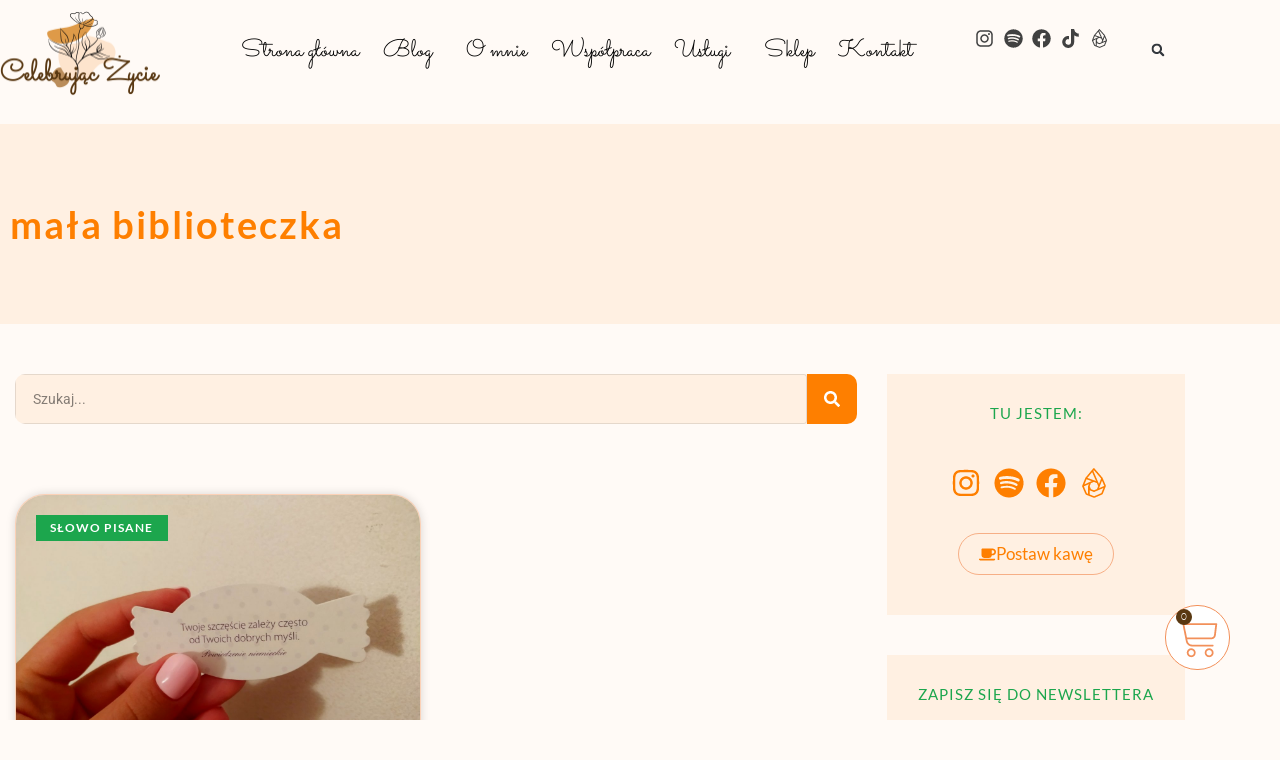

--- FILE ---
content_type: text/html; charset=UTF-8
request_url: https://celebrujaczycie.pl/tag/mala-biblioteczka/
body_size: 33656
content:
<!doctype html>
<html lang="pl-PL">
<head><meta charset="UTF-8"><script>if(navigator.userAgent.match(/MSIE|Internet Explorer/i)||navigator.userAgent.match(/Trident\/7\..*?rv:11/i)){var href=document.location.href;if(!href.match(/[?&]nowprocket/)){if(href.indexOf("?")==-1){if(href.indexOf("#")==-1){document.location.href=href+"?nowprocket=1"}else{document.location.href=href.replace("#","?nowprocket=1#")}}else{if(href.indexOf("#")==-1){document.location.href=href+"&nowprocket=1"}else{document.location.href=href.replace("#","&nowprocket=1#")}}}}</script><script>(()=>{class RocketLazyLoadScripts{constructor(){this.v="2.0.4",this.userEvents=["keydown","keyup","mousedown","mouseup","mousemove","mouseover","mouseout","touchmove","touchstart","touchend","touchcancel","wheel","click","dblclick","input"],this.attributeEvents=["onblur","onclick","oncontextmenu","ondblclick","onfocus","onmousedown","onmouseenter","onmouseleave","onmousemove","onmouseout","onmouseover","onmouseup","onmousewheel","onscroll","onsubmit"]}async t(){this.i(),this.o(),/iP(ad|hone)/.test(navigator.userAgent)&&this.h(),this.u(),this.l(this),this.m(),this.k(this),this.p(this),this._(),await Promise.all([this.R(),this.L()]),this.lastBreath=Date.now(),this.S(this),this.P(),this.D(),this.O(),this.M(),await this.C(this.delayedScripts.normal),await this.C(this.delayedScripts.defer),await this.C(this.delayedScripts.async),await this.T(),await this.F(),await this.j(),await this.A(),window.dispatchEvent(new Event("rocket-allScriptsLoaded")),this.everythingLoaded=!0,this.lastTouchEnd&&await new Promise(t=>setTimeout(t,500-Date.now()+this.lastTouchEnd)),this.I(),this.H(),this.U(),this.W()}i(){this.CSPIssue=sessionStorage.getItem("rocketCSPIssue"),document.addEventListener("securitypolicyviolation",t=>{this.CSPIssue||"script-src-elem"!==t.violatedDirective||"data"!==t.blockedURI||(this.CSPIssue=!0,sessionStorage.setItem("rocketCSPIssue",!0))},{isRocket:!0})}o(){window.addEventListener("pageshow",t=>{this.persisted=t.persisted,this.realWindowLoadedFired=!0},{isRocket:!0}),window.addEventListener("pagehide",()=>{this.onFirstUserAction=null},{isRocket:!0})}h(){let t;function e(e){t=e}window.addEventListener("touchstart",e,{isRocket:!0}),window.addEventListener("touchend",function i(o){o.changedTouches[0]&&t.changedTouches[0]&&Math.abs(o.changedTouches[0].pageX-t.changedTouches[0].pageX)<10&&Math.abs(o.changedTouches[0].pageY-t.changedTouches[0].pageY)<10&&o.timeStamp-t.timeStamp<200&&(window.removeEventListener("touchstart",e,{isRocket:!0}),window.removeEventListener("touchend",i,{isRocket:!0}),"INPUT"===o.target.tagName&&"text"===o.target.type||(o.target.dispatchEvent(new TouchEvent("touchend",{target:o.target,bubbles:!0})),o.target.dispatchEvent(new MouseEvent("mouseover",{target:o.target,bubbles:!0})),o.target.dispatchEvent(new PointerEvent("click",{target:o.target,bubbles:!0,cancelable:!0,detail:1,clientX:o.changedTouches[0].clientX,clientY:o.changedTouches[0].clientY})),event.preventDefault()))},{isRocket:!0})}q(t){this.userActionTriggered||("mousemove"!==t.type||this.firstMousemoveIgnored?"keyup"===t.type||"mouseover"===t.type||"mouseout"===t.type||(this.userActionTriggered=!0,this.onFirstUserAction&&this.onFirstUserAction()):this.firstMousemoveIgnored=!0),"click"===t.type&&t.preventDefault(),t.stopPropagation(),t.stopImmediatePropagation(),"touchstart"===this.lastEvent&&"touchend"===t.type&&(this.lastTouchEnd=Date.now()),"click"===t.type&&(this.lastTouchEnd=0),this.lastEvent=t.type,t.composedPath&&t.composedPath()[0].getRootNode()instanceof ShadowRoot&&(t.rocketTarget=t.composedPath()[0]),this.savedUserEvents.push(t)}u(){this.savedUserEvents=[],this.userEventHandler=this.q.bind(this),this.userEvents.forEach(t=>window.addEventListener(t,this.userEventHandler,{passive:!1,isRocket:!0})),document.addEventListener("visibilitychange",this.userEventHandler,{isRocket:!0})}U(){this.userEvents.forEach(t=>window.removeEventListener(t,this.userEventHandler,{passive:!1,isRocket:!0})),document.removeEventListener("visibilitychange",this.userEventHandler,{isRocket:!0}),this.savedUserEvents.forEach(t=>{(t.rocketTarget||t.target).dispatchEvent(new window[t.constructor.name](t.type,t))})}m(){const t="return false",e=Array.from(this.attributeEvents,t=>"data-rocket-"+t),i="["+this.attributeEvents.join("],[")+"]",o="[data-rocket-"+this.attributeEvents.join("],[data-rocket-")+"]",s=(e,i,o)=>{o&&o!==t&&(e.setAttribute("data-rocket-"+i,o),e["rocket"+i]=new Function("event",o),e.setAttribute(i,t))};new MutationObserver(t=>{for(const n of t)"attributes"===n.type&&(n.attributeName.startsWith("data-rocket-")||this.everythingLoaded?n.attributeName.startsWith("data-rocket-")&&this.everythingLoaded&&this.N(n.target,n.attributeName.substring(12)):s(n.target,n.attributeName,n.target.getAttribute(n.attributeName))),"childList"===n.type&&n.addedNodes.forEach(t=>{if(t.nodeType===Node.ELEMENT_NODE)if(this.everythingLoaded)for(const i of[t,...t.querySelectorAll(o)])for(const t of i.getAttributeNames())e.includes(t)&&this.N(i,t.substring(12));else for(const e of[t,...t.querySelectorAll(i)])for(const t of e.getAttributeNames())this.attributeEvents.includes(t)&&s(e,t,e.getAttribute(t))})}).observe(document,{subtree:!0,childList:!0,attributeFilter:[...this.attributeEvents,...e]})}I(){this.attributeEvents.forEach(t=>{document.querySelectorAll("[data-rocket-"+t+"]").forEach(e=>{this.N(e,t)})})}N(t,e){const i=t.getAttribute("data-rocket-"+e);i&&(t.setAttribute(e,i),t.removeAttribute("data-rocket-"+e))}k(t){Object.defineProperty(HTMLElement.prototype,"onclick",{get(){return this.rocketonclick||null},set(e){this.rocketonclick=e,this.setAttribute(t.everythingLoaded?"onclick":"data-rocket-onclick","this.rocketonclick(event)")}})}S(t){function e(e,i){let o=e[i];e[i]=null,Object.defineProperty(e,i,{get:()=>o,set(s){t.everythingLoaded?o=s:e["rocket"+i]=o=s}})}e(document,"onreadystatechange"),e(window,"onload"),e(window,"onpageshow");try{Object.defineProperty(document,"readyState",{get:()=>t.rocketReadyState,set(e){t.rocketReadyState=e},configurable:!0}),document.readyState="loading"}catch(t){console.log("WPRocket DJE readyState conflict, bypassing")}}l(t){this.originalAddEventListener=EventTarget.prototype.addEventListener,this.originalRemoveEventListener=EventTarget.prototype.removeEventListener,this.savedEventListeners=[],EventTarget.prototype.addEventListener=function(e,i,o){o&&o.isRocket||!t.B(e,this)&&!t.userEvents.includes(e)||t.B(e,this)&&!t.userActionTriggered||e.startsWith("rocket-")||t.everythingLoaded?t.originalAddEventListener.call(this,e,i,o):(t.savedEventListeners.push({target:this,remove:!1,type:e,func:i,options:o}),"mouseenter"!==e&&"mouseleave"!==e||t.originalAddEventListener.call(this,e,t.savedUserEvents.push,o))},EventTarget.prototype.removeEventListener=function(e,i,o){o&&o.isRocket||!t.B(e,this)&&!t.userEvents.includes(e)||t.B(e,this)&&!t.userActionTriggered||e.startsWith("rocket-")||t.everythingLoaded?t.originalRemoveEventListener.call(this,e,i,o):t.savedEventListeners.push({target:this,remove:!0,type:e,func:i,options:o})}}J(t,e){this.savedEventListeners=this.savedEventListeners.filter(i=>{let o=i.type,s=i.target||window;return e!==o||t!==s||(this.B(o,s)&&(i.type="rocket-"+o),this.$(i),!1)})}H(){EventTarget.prototype.addEventListener=this.originalAddEventListener,EventTarget.prototype.removeEventListener=this.originalRemoveEventListener,this.savedEventListeners.forEach(t=>this.$(t))}$(t){t.remove?this.originalRemoveEventListener.call(t.target,t.type,t.func,t.options):this.originalAddEventListener.call(t.target,t.type,t.func,t.options)}p(t){let e;function i(e){return t.everythingLoaded?e:e.split(" ").map(t=>"load"===t||t.startsWith("load.")?"rocket-jquery-load":t).join(" ")}function o(o){function s(e){const s=o.fn[e];o.fn[e]=o.fn.init.prototype[e]=function(){return this[0]===window&&t.userActionTriggered&&("string"==typeof arguments[0]||arguments[0]instanceof String?arguments[0]=i(arguments[0]):"object"==typeof arguments[0]&&Object.keys(arguments[0]).forEach(t=>{const e=arguments[0][t];delete arguments[0][t],arguments[0][i(t)]=e})),s.apply(this,arguments),this}}if(o&&o.fn&&!t.allJQueries.includes(o)){const e={DOMContentLoaded:[],"rocket-DOMContentLoaded":[]};for(const t in e)document.addEventListener(t,()=>{e[t].forEach(t=>t())},{isRocket:!0});o.fn.ready=o.fn.init.prototype.ready=function(i){function s(){parseInt(o.fn.jquery)>2?setTimeout(()=>i.bind(document)(o)):i.bind(document)(o)}return"function"==typeof i&&(t.realDomReadyFired?!t.userActionTriggered||t.fauxDomReadyFired?s():e["rocket-DOMContentLoaded"].push(s):e.DOMContentLoaded.push(s)),o([])},s("on"),s("one"),s("off"),t.allJQueries.push(o)}e=o}t.allJQueries=[],o(window.jQuery),Object.defineProperty(window,"jQuery",{get:()=>e,set(t){o(t)}})}P(){const t=new Map;document.write=document.writeln=function(e){const i=document.currentScript,o=document.createRange(),s=i.parentElement;let n=t.get(i);void 0===n&&(n=i.nextSibling,t.set(i,n));const c=document.createDocumentFragment();o.setStart(c,0),c.appendChild(o.createContextualFragment(e)),s.insertBefore(c,n)}}async R(){return new Promise(t=>{this.userActionTriggered?t():this.onFirstUserAction=t})}async L(){return new Promise(t=>{document.addEventListener("DOMContentLoaded",()=>{this.realDomReadyFired=!0,t()},{isRocket:!0})})}async j(){return this.realWindowLoadedFired?Promise.resolve():new Promise(t=>{window.addEventListener("load",t,{isRocket:!0})})}M(){this.pendingScripts=[];this.scriptsMutationObserver=new MutationObserver(t=>{for(const e of t)e.addedNodes.forEach(t=>{"SCRIPT"!==t.tagName||t.noModule||t.isWPRocket||this.pendingScripts.push({script:t,promise:new Promise(e=>{const i=()=>{const i=this.pendingScripts.findIndex(e=>e.script===t);i>=0&&this.pendingScripts.splice(i,1),e()};t.addEventListener("load",i,{isRocket:!0}),t.addEventListener("error",i,{isRocket:!0}),setTimeout(i,1e3)})})})}),this.scriptsMutationObserver.observe(document,{childList:!0,subtree:!0})}async F(){await this.X(),this.pendingScripts.length?(await this.pendingScripts[0].promise,await this.F()):this.scriptsMutationObserver.disconnect()}D(){this.delayedScripts={normal:[],async:[],defer:[]},document.querySelectorAll("script[type$=rocketlazyloadscript]").forEach(t=>{t.hasAttribute("data-rocket-src")?t.hasAttribute("async")&&!1!==t.async?this.delayedScripts.async.push(t):t.hasAttribute("defer")&&!1!==t.defer||"module"===t.getAttribute("data-rocket-type")?this.delayedScripts.defer.push(t):this.delayedScripts.normal.push(t):this.delayedScripts.normal.push(t)})}async _(){await this.L();let t=[];document.querySelectorAll("script[type$=rocketlazyloadscript][data-rocket-src]").forEach(e=>{let i=e.getAttribute("data-rocket-src");if(i&&!i.startsWith("data:")){i.startsWith("//")&&(i=location.protocol+i);try{const o=new URL(i).origin;o!==location.origin&&t.push({src:o,crossOrigin:e.crossOrigin||"module"===e.getAttribute("data-rocket-type")})}catch(t){}}}),t=[...new Map(t.map(t=>[JSON.stringify(t),t])).values()],this.Y(t,"preconnect")}async G(t){if(await this.K(),!0!==t.noModule||!("noModule"in HTMLScriptElement.prototype))return new Promise(e=>{let i;function o(){(i||t).setAttribute("data-rocket-status","executed"),e()}try{if(navigator.userAgent.includes("Firefox/")||""===navigator.vendor||this.CSPIssue)i=document.createElement("script"),[...t.attributes].forEach(t=>{let e=t.nodeName;"type"!==e&&("data-rocket-type"===e&&(e="type"),"data-rocket-src"===e&&(e="src"),i.setAttribute(e,t.nodeValue))}),t.text&&(i.text=t.text),t.nonce&&(i.nonce=t.nonce),i.hasAttribute("src")?(i.addEventListener("load",o,{isRocket:!0}),i.addEventListener("error",()=>{i.setAttribute("data-rocket-status","failed-network"),e()},{isRocket:!0}),setTimeout(()=>{i.isConnected||e()},1)):(i.text=t.text,o()),i.isWPRocket=!0,t.parentNode.replaceChild(i,t);else{const i=t.getAttribute("data-rocket-type"),s=t.getAttribute("data-rocket-src");i?(t.type=i,t.removeAttribute("data-rocket-type")):t.removeAttribute("type"),t.addEventListener("load",o,{isRocket:!0}),t.addEventListener("error",i=>{this.CSPIssue&&i.target.src.startsWith("data:")?(console.log("WPRocket: CSP fallback activated"),t.removeAttribute("src"),this.G(t).then(e)):(t.setAttribute("data-rocket-status","failed-network"),e())},{isRocket:!0}),s?(t.fetchPriority="high",t.removeAttribute("data-rocket-src"),t.src=s):t.src="data:text/javascript;base64,"+window.btoa(unescape(encodeURIComponent(t.text)))}}catch(i){t.setAttribute("data-rocket-status","failed-transform"),e()}});t.setAttribute("data-rocket-status","skipped")}async C(t){const e=t.shift();return e?(e.isConnected&&await this.G(e),this.C(t)):Promise.resolve()}O(){this.Y([...this.delayedScripts.normal,...this.delayedScripts.defer,...this.delayedScripts.async],"preload")}Y(t,e){this.trash=this.trash||[];let i=!0;var o=document.createDocumentFragment();t.forEach(t=>{const s=t.getAttribute&&t.getAttribute("data-rocket-src")||t.src;if(s&&!s.startsWith("data:")){const n=document.createElement("link");n.href=s,n.rel=e,"preconnect"!==e&&(n.as="script",n.fetchPriority=i?"high":"low"),t.getAttribute&&"module"===t.getAttribute("data-rocket-type")&&(n.crossOrigin=!0),t.crossOrigin&&(n.crossOrigin=t.crossOrigin),t.integrity&&(n.integrity=t.integrity),t.nonce&&(n.nonce=t.nonce),o.appendChild(n),this.trash.push(n),i=!1}}),document.head.appendChild(o)}W(){this.trash.forEach(t=>t.remove())}async T(){try{document.readyState="interactive"}catch(t){}this.fauxDomReadyFired=!0;try{await this.K(),this.J(document,"readystatechange"),document.dispatchEvent(new Event("rocket-readystatechange")),await this.K(),document.rocketonreadystatechange&&document.rocketonreadystatechange(),await this.K(),this.J(document,"DOMContentLoaded"),document.dispatchEvent(new Event("rocket-DOMContentLoaded")),await this.K(),this.J(window,"DOMContentLoaded"),window.dispatchEvent(new Event("rocket-DOMContentLoaded"))}catch(t){console.error(t)}}async A(){try{document.readyState="complete"}catch(t){}try{await this.K(),this.J(document,"readystatechange"),document.dispatchEvent(new Event("rocket-readystatechange")),await this.K(),document.rocketonreadystatechange&&document.rocketonreadystatechange(),await this.K(),this.J(window,"load"),window.dispatchEvent(new Event("rocket-load")),await this.K(),window.rocketonload&&window.rocketonload(),await this.K(),this.allJQueries.forEach(t=>t(window).trigger("rocket-jquery-load")),await this.K(),this.J(window,"pageshow");const t=new Event("rocket-pageshow");t.persisted=this.persisted,window.dispatchEvent(t),await this.K(),window.rocketonpageshow&&window.rocketonpageshow({persisted:this.persisted})}catch(t){console.error(t)}}async K(){Date.now()-this.lastBreath>45&&(await this.X(),this.lastBreath=Date.now())}async X(){return document.hidden?new Promise(t=>setTimeout(t)):new Promise(t=>requestAnimationFrame(t))}B(t,e){return e===document&&"readystatechange"===t||(e===document&&"DOMContentLoaded"===t||(e===window&&"DOMContentLoaded"===t||(e===window&&"load"===t||e===window&&"pageshow"===t)))}static run(){(new RocketLazyLoadScripts).t()}}RocketLazyLoadScripts.run()})();</script>
	
	<meta name="viewport" content="width=device-width, initial-scale=1">
	<link rel="profile" href="https://gmpg.org/xfn/11">
	<meta name='robots' content='index, follow, max-image-preview:large, max-snippet:-1, max-video-preview:-1' />
<script type="rocketlazyloadscript" data-minify="1" id="cookieyes" data-rocket-type="text/javascript" data-rocket-src="https://celebrujaczycie.pl/wp-content/cache/min/1/client_data/64a4aaf232270481c6cfa678/script.js?ver=1767597523"></script>
	<!-- This site is optimized with the Yoast SEO plugin v26.6 - https://yoast.com/wordpress/plugins/seo/ -->
	<title>Archiwa: mała biblioteczka - Celebrując Życie</title><link rel="preload" data-rocket-preload as="image" href="https://celebrujaczycie.pl/wp-content/uploads/2020/11/KOLORO_1601323485691-scaled.jpg" imagesrcset="https://celebrujaczycie.pl/wp-content/uploads/2020/11/KOLORO_1601323485691-scaled.jpg 2560w, https://celebrujaczycie.pl/wp-content/uploads/2020/11/KOLORO_1601323485691-scaled-600x450.jpg 600w, https://celebrujaczycie.pl/wp-content/uploads/2020/11/KOLORO_1601323485691-300x225.jpg 300w, https://celebrujaczycie.pl/wp-content/uploads/2020/11/KOLORO_1601323485691-1024x767.jpg 1024w, https://celebrujaczycie.pl/wp-content/uploads/2020/11/KOLORO_1601323485691-768x575.jpg 768w, https://celebrujaczycie.pl/wp-content/uploads/2020/11/KOLORO_1601323485691-500x375.jpg 500w, https://celebrujaczycie.pl/wp-content/uploads/2020/11/KOLORO_1601323485691-800x599.jpg 800w, https://celebrujaczycie.pl/wp-content/uploads/2020/11/KOLORO_1601323485691-1280x959.jpg 1280w, https://celebrujaczycie.pl/wp-content/uploads/2020/11/KOLORO_1601323485691-1920x1438.jpg 1920w, https://celebrujaczycie.pl/wp-content/uploads/2020/11/KOLORO_1601323485691-1536x1151.jpg 1536w, https://celebrujaczycie.pl/wp-content/uploads/2020/11/KOLORO_1601323485691-2048x1534.jpg 2048w" imagesizes="(max-width: 2560px) 100vw, 2560px" fetchpriority="high">
	<link rel="canonical" href="https://celebrujaczycie.pl/tag/mala-biblioteczka/" />
	<meta property="og:locale" content="pl_PL" />
	<meta property="og:type" content="article" />
	<meta property="og:title" content="Archiwa: mała biblioteczka - Celebrując Życie" />
	<meta property="og:url" content="https://celebrujaczycie.pl/tag/mala-biblioteczka/" />
	<meta property="og:site_name" content="Celebrując Życie" />
	<meta name="twitter:card" content="summary_large_image" />
	<script type="application/ld+json" class="yoast-schema-graph">{"@context":"https://schema.org","@graph":[{"@type":"CollectionPage","@id":"https://celebrujaczycie.pl/tag/mala-biblioteczka/","url":"https://celebrujaczycie.pl/tag/mala-biblioteczka/","name":"Archiwa: mała biblioteczka - Celebrując Życie","isPartOf":{"@id":"https://celebrujaczycie.pl/#website"},"primaryImageOfPage":{"@id":"https://celebrujaczycie.pl/tag/mala-biblioteczka/#primaryimage"},"image":{"@id":"https://celebrujaczycie.pl/tag/mala-biblioteczka/#primaryimage"},"thumbnailUrl":"https://celebrujaczycie.pl/wp-content/uploads/2020/11/KOLORO_1601323485691-scaled.jpg","breadcrumb":{"@id":"https://celebrujaczycie.pl/tag/mala-biblioteczka/#breadcrumb"},"inLanguage":"pl-PL"},{"@type":"ImageObject","inLanguage":"pl-PL","@id":"https://celebrujaczycie.pl/tag/mala-biblioteczka/#primaryimage","url":"https://celebrujaczycie.pl/wp-content/uploads/2020/11/KOLORO_1601323485691-scaled.jpg","contentUrl":"https://celebrujaczycie.pl/wp-content/uploads/2020/11/KOLORO_1601323485691-scaled.jpg","width":2560,"height":1918},{"@type":"BreadcrumbList","@id":"https://celebrujaczycie.pl/tag/mala-biblioteczka/#breadcrumb","itemListElement":[{"@type":"ListItem","position":1,"name":"Strona główna","item":"https://celebrujaczycie.pl/"},{"@type":"ListItem","position":2,"name":"mała biblioteczka"}]},{"@type":"WebSite","@id":"https://celebrujaczycie.pl/#website","url":"https://celebrujaczycie.pl/","name":"Celebrując Życie","description":"","publisher":{"@id":"https://celebrujaczycie.pl/#organization"},"potentialAction":[{"@type":"SearchAction","target":{"@type":"EntryPoint","urlTemplate":"https://celebrujaczycie.pl/?s={search_term_string}"},"query-input":{"@type":"PropertyValueSpecification","valueRequired":true,"valueName":"search_term_string"}}],"inLanguage":"pl-PL"},{"@type":"Organization","@id":"https://celebrujaczycie.pl/#organization","name":"Celebrując Życie","url":"https://celebrujaczycie.pl/","logo":{"@type":"ImageObject","inLanguage":"pl-PL","@id":"https://celebrujaczycie.pl/#/schema/logo/image/","url":"https://celebrujaczycie.pl/wp-content/uploads/2022/02/Celebrujac-Zycie-projekt-CMYK.png","contentUrl":"https://celebrujaczycie.pl/wp-content/uploads/2022/02/Celebrujac-Zycie-projekt-CMYK.png","width":6090,"height":3397,"caption":"Celebrując Życie"},"image":{"@id":"https://celebrujaczycie.pl/#/schema/logo/image/"}}]}</script>
	<!-- / Yoast SEO plugin. -->


<link rel="alternate" type="application/rss+xml" title="Celebrując Życie &raquo; Kanał z wpisami" href="https://celebrujaczycie.pl/feed/" />
<link rel="alternate" type="application/rss+xml" title="Celebrując Życie &raquo; Kanał z komentarzami" href="https://celebrujaczycie.pl/comments/feed/" />
<link rel="alternate" type="application/rss+xml" title="Celebrując Życie &raquo; Kanał z wpisami otagowanymi jako mała biblioteczka" href="https://celebrujaczycie.pl/tag/mala-biblioteczka/feed/" />
<style id='wp-img-auto-sizes-contain-inline-css'>
img:is([sizes=auto i],[sizes^="auto," i]){contain-intrinsic-size:3000px 1500px}
/*# sourceURL=wp-img-auto-sizes-contain-inline-css */
</style>
<link data-minify="1" rel='stylesheet' id='dce-animations-css' href='https://celebrujaczycie.pl/wp-content/cache/min/1/wp-content/plugins/dynamic-content-for-elementor/assets/css/animations.css?ver=1767775255' media='all' />
<link data-minify="1" rel='stylesheet' id='sgr-css' href='https://celebrujaczycie.pl/wp-content/cache/min/1/wp-content/plugins/simple-google-recaptcha/sgr.css?ver=1767775255' media='all' />
<link data-minify="1" rel='stylesheet' id='swiper-css' href='https://celebrujaczycie.pl/wp-content/cache/min/1/wp-content/plugins/elementor/assets/lib/swiper/v8/css/swiper.min.css?ver=1767775255' media='all' />
<link rel='stylesheet' id='e-swiper-css' href='https://celebrujaczycie.pl/wp-content/plugins/elementor/assets/css/conditionals/e-swiper.min.css?ver=3.34.0' media='all' />
<link data-minify="1" rel='stylesheet' id='hfe-widgets-style-css' href='https://celebrujaczycie.pl/wp-content/cache/min/1/wp-content/plugins/header-footer-elementor/inc/widgets-css/frontend.css?ver=1767775256' media='all' />
<link data-minify="1" rel='stylesheet' id='hfe-woo-product-grid-css' href='https://celebrujaczycie.pl/wp-content/cache/min/1/wp-content/plugins/header-footer-elementor/inc/widgets-css/woo-products.css?ver=1767775256' media='all' />
<style id='wp-emoji-styles-inline-css'>

	img.wp-smiley, img.emoji {
		display: inline !important;
		border: none !important;
		box-shadow: none !important;
		height: 1em !important;
		width: 1em !important;
		margin: 0 0.07em !important;
		vertical-align: -0.1em !important;
		background: none !important;
		padding: 0 !important;
	}
/*# sourceURL=wp-emoji-styles-inline-css */
</style>
<link rel='stylesheet' id='wp-block-library-css' href='https://celebrujaczycie.pl/wp-includes/css/dist/block-library/style.min.css?ver=6.9' media='all' />
<style id='global-styles-inline-css'>
:root{--wp--preset--aspect-ratio--square: 1;--wp--preset--aspect-ratio--4-3: 4/3;--wp--preset--aspect-ratio--3-4: 3/4;--wp--preset--aspect-ratio--3-2: 3/2;--wp--preset--aspect-ratio--2-3: 2/3;--wp--preset--aspect-ratio--16-9: 16/9;--wp--preset--aspect-ratio--9-16: 9/16;--wp--preset--color--black: #000000;--wp--preset--color--cyan-bluish-gray: #abb8c3;--wp--preset--color--white: #ffffff;--wp--preset--color--pale-pink: #f78da7;--wp--preset--color--vivid-red: #cf2e2e;--wp--preset--color--luminous-vivid-orange: #ff6900;--wp--preset--color--luminous-vivid-amber: #fcb900;--wp--preset--color--light-green-cyan: #7bdcb5;--wp--preset--color--vivid-green-cyan: #00d084;--wp--preset--color--pale-cyan-blue: #8ed1fc;--wp--preset--color--vivid-cyan-blue: #0693e3;--wp--preset--color--vivid-purple: #9b51e0;--wp--preset--gradient--vivid-cyan-blue-to-vivid-purple: linear-gradient(135deg,rgb(6,147,227) 0%,rgb(155,81,224) 100%);--wp--preset--gradient--light-green-cyan-to-vivid-green-cyan: linear-gradient(135deg,rgb(122,220,180) 0%,rgb(0,208,130) 100%);--wp--preset--gradient--luminous-vivid-amber-to-luminous-vivid-orange: linear-gradient(135deg,rgb(252,185,0) 0%,rgb(255,105,0) 100%);--wp--preset--gradient--luminous-vivid-orange-to-vivid-red: linear-gradient(135deg,rgb(255,105,0) 0%,rgb(207,46,46) 100%);--wp--preset--gradient--very-light-gray-to-cyan-bluish-gray: linear-gradient(135deg,rgb(238,238,238) 0%,rgb(169,184,195) 100%);--wp--preset--gradient--cool-to-warm-spectrum: linear-gradient(135deg,rgb(74,234,220) 0%,rgb(151,120,209) 20%,rgb(207,42,186) 40%,rgb(238,44,130) 60%,rgb(251,105,98) 80%,rgb(254,248,76) 100%);--wp--preset--gradient--blush-light-purple: linear-gradient(135deg,rgb(255,206,236) 0%,rgb(152,150,240) 100%);--wp--preset--gradient--blush-bordeaux: linear-gradient(135deg,rgb(254,205,165) 0%,rgb(254,45,45) 50%,rgb(107,0,62) 100%);--wp--preset--gradient--luminous-dusk: linear-gradient(135deg,rgb(255,203,112) 0%,rgb(199,81,192) 50%,rgb(65,88,208) 100%);--wp--preset--gradient--pale-ocean: linear-gradient(135deg,rgb(255,245,203) 0%,rgb(182,227,212) 50%,rgb(51,167,181) 100%);--wp--preset--gradient--electric-grass: linear-gradient(135deg,rgb(202,248,128) 0%,rgb(113,206,126) 100%);--wp--preset--gradient--midnight: linear-gradient(135deg,rgb(2,3,129) 0%,rgb(40,116,252) 100%);--wp--preset--font-size--small: 13px;--wp--preset--font-size--medium: 20px;--wp--preset--font-size--large: 36px;--wp--preset--font-size--x-large: 42px;--wp--preset--spacing--20: 0.44rem;--wp--preset--spacing--30: 0.67rem;--wp--preset--spacing--40: 1rem;--wp--preset--spacing--50: 1.5rem;--wp--preset--spacing--60: 2.25rem;--wp--preset--spacing--70: 3.38rem;--wp--preset--spacing--80: 5.06rem;--wp--preset--shadow--natural: 6px 6px 9px rgba(0, 0, 0, 0.2);--wp--preset--shadow--deep: 12px 12px 50px rgba(0, 0, 0, 0.4);--wp--preset--shadow--sharp: 6px 6px 0px rgba(0, 0, 0, 0.2);--wp--preset--shadow--outlined: 6px 6px 0px -3px rgb(255, 255, 255), 6px 6px rgb(0, 0, 0);--wp--preset--shadow--crisp: 6px 6px 0px rgb(0, 0, 0);}:root { --wp--style--global--content-size: 800px;--wp--style--global--wide-size: 1200px; }:where(body) { margin: 0; }.wp-site-blocks > .alignleft { float: left; margin-right: 2em; }.wp-site-blocks > .alignright { float: right; margin-left: 2em; }.wp-site-blocks > .aligncenter { justify-content: center; margin-left: auto; margin-right: auto; }:where(.wp-site-blocks) > * { margin-block-start: 24px; margin-block-end: 0; }:where(.wp-site-blocks) > :first-child { margin-block-start: 0; }:where(.wp-site-blocks) > :last-child { margin-block-end: 0; }:root { --wp--style--block-gap: 24px; }:root :where(.is-layout-flow) > :first-child{margin-block-start: 0;}:root :where(.is-layout-flow) > :last-child{margin-block-end: 0;}:root :where(.is-layout-flow) > *{margin-block-start: 24px;margin-block-end: 0;}:root :where(.is-layout-constrained) > :first-child{margin-block-start: 0;}:root :where(.is-layout-constrained) > :last-child{margin-block-end: 0;}:root :where(.is-layout-constrained) > *{margin-block-start: 24px;margin-block-end: 0;}:root :where(.is-layout-flex){gap: 24px;}:root :where(.is-layout-grid){gap: 24px;}.is-layout-flow > .alignleft{float: left;margin-inline-start: 0;margin-inline-end: 2em;}.is-layout-flow > .alignright{float: right;margin-inline-start: 2em;margin-inline-end: 0;}.is-layout-flow > .aligncenter{margin-left: auto !important;margin-right: auto !important;}.is-layout-constrained > .alignleft{float: left;margin-inline-start: 0;margin-inline-end: 2em;}.is-layout-constrained > .alignright{float: right;margin-inline-start: 2em;margin-inline-end: 0;}.is-layout-constrained > .aligncenter{margin-left: auto !important;margin-right: auto !important;}.is-layout-constrained > :where(:not(.alignleft):not(.alignright):not(.alignfull)){max-width: var(--wp--style--global--content-size);margin-left: auto !important;margin-right: auto !important;}.is-layout-constrained > .alignwide{max-width: var(--wp--style--global--wide-size);}body .is-layout-flex{display: flex;}.is-layout-flex{flex-wrap: wrap;align-items: center;}.is-layout-flex > :is(*, div){margin: 0;}body .is-layout-grid{display: grid;}.is-layout-grid > :is(*, div){margin: 0;}body{padding-top: 0px;padding-right: 0px;padding-bottom: 0px;padding-left: 0px;}a:where(:not(.wp-element-button)){text-decoration: underline;}:root :where(.wp-element-button, .wp-block-button__link){background-color: #32373c;border-width: 0;color: #fff;font-family: inherit;font-size: inherit;font-style: inherit;font-weight: inherit;letter-spacing: inherit;line-height: inherit;padding-top: calc(0.667em + 2px);padding-right: calc(1.333em + 2px);padding-bottom: calc(0.667em + 2px);padding-left: calc(1.333em + 2px);text-decoration: none;text-transform: inherit;}.has-black-color{color: var(--wp--preset--color--black) !important;}.has-cyan-bluish-gray-color{color: var(--wp--preset--color--cyan-bluish-gray) !important;}.has-white-color{color: var(--wp--preset--color--white) !important;}.has-pale-pink-color{color: var(--wp--preset--color--pale-pink) !important;}.has-vivid-red-color{color: var(--wp--preset--color--vivid-red) !important;}.has-luminous-vivid-orange-color{color: var(--wp--preset--color--luminous-vivid-orange) !important;}.has-luminous-vivid-amber-color{color: var(--wp--preset--color--luminous-vivid-amber) !important;}.has-light-green-cyan-color{color: var(--wp--preset--color--light-green-cyan) !important;}.has-vivid-green-cyan-color{color: var(--wp--preset--color--vivid-green-cyan) !important;}.has-pale-cyan-blue-color{color: var(--wp--preset--color--pale-cyan-blue) !important;}.has-vivid-cyan-blue-color{color: var(--wp--preset--color--vivid-cyan-blue) !important;}.has-vivid-purple-color{color: var(--wp--preset--color--vivid-purple) !important;}.has-black-background-color{background-color: var(--wp--preset--color--black) !important;}.has-cyan-bluish-gray-background-color{background-color: var(--wp--preset--color--cyan-bluish-gray) !important;}.has-white-background-color{background-color: var(--wp--preset--color--white) !important;}.has-pale-pink-background-color{background-color: var(--wp--preset--color--pale-pink) !important;}.has-vivid-red-background-color{background-color: var(--wp--preset--color--vivid-red) !important;}.has-luminous-vivid-orange-background-color{background-color: var(--wp--preset--color--luminous-vivid-orange) !important;}.has-luminous-vivid-amber-background-color{background-color: var(--wp--preset--color--luminous-vivid-amber) !important;}.has-light-green-cyan-background-color{background-color: var(--wp--preset--color--light-green-cyan) !important;}.has-vivid-green-cyan-background-color{background-color: var(--wp--preset--color--vivid-green-cyan) !important;}.has-pale-cyan-blue-background-color{background-color: var(--wp--preset--color--pale-cyan-blue) !important;}.has-vivid-cyan-blue-background-color{background-color: var(--wp--preset--color--vivid-cyan-blue) !important;}.has-vivid-purple-background-color{background-color: var(--wp--preset--color--vivid-purple) !important;}.has-black-border-color{border-color: var(--wp--preset--color--black) !important;}.has-cyan-bluish-gray-border-color{border-color: var(--wp--preset--color--cyan-bluish-gray) !important;}.has-white-border-color{border-color: var(--wp--preset--color--white) !important;}.has-pale-pink-border-color{border-color: var(--wp--preset--color--pale-pink) !important;}.has-vivid-red-border-color{border-color: var(--wp--preset--color--vivid-red) !important;}.has-luminous-vivid-orange-border-color{border-color: var(--wp--preset--color--luminous-vivid-orange) !important;}.has-luminous-vivid-amber-border-color{border-color: var(--wp--preset--color--luminous-vivid-amber) !important;}.has-light-green-cyan-border-color{border-color: var(--wp--preset--color--light-green-cyan) !important;}.has-vivid-green-cyan-border-color{border-color: var(--wp--preset--color--vivid-green-cyan) !important;}.has-pale-cyan-blue-border-color{border-color: var(--wp--preset--color--pale-cyan-blue) !important;}.has-vivid-cyan-blue-border-color{border-color: var(--wp--preset--color--vivid-cyan-blue) !important;}.has-vivid-purple-border-color{border-color: var(--wp--preset--color--vivid-purple) !important;}.has-vivid-cyan-blue-to-vivid-purple-gradient-background{background: var(--wp--preset--gradient--vivid-cyan-blue-to-vivid-purple) !important;}.has-light-green-cyan-to-vivid-green-cyan-gradient-background{background: var(--wp--preset--gradient--light-green-cyan-to-vivid-green-cyan) !important;}.has-luminous-vivid-amber-to-luminous-vivid-orange-gradient-background{background: var(--wp--preset--gradient--luminous-vivid-amber-to-luminous-vivid-orange) !important;}.has-luminous-vivid-orange-to-vivid-red-gradient-background{background: var(--wp--preset--gradient--luminous-vivid-orange-to-vivid-red) !important;}.has-very-light-gray-to-cyan-bluish-gray-gradient-background{background: var(--wp--preset--gradient--very-light-gray-to-cyan-bluish-gray) !important;}.has-cool-to-warm-spectrum-gradient-background{background: var(--wp--preset--gradient--cool-to-warm-spectrum) !important;}.has-blush-light-purple-gradient-background{background: var(--wp--preset--gradient--blush-light-purple) !important;}.has-blush-bordeaux-gradient-background{background: var(--wp--preset--gradient--blush-bordeaux) !important;}.has-luminous-dusk-gradient-background{background: var(--wp--preset--gradient--luminous-dusk) !important;}.has-pale-ocean-gradient-background{background: var(--wp--preset--gradient--pale-ocean) !important;}.has-electric-grass-gradient-background{background: var(--wp--preset--gradient--electric-grass) !important;}.has-midnight-gradient-background{background: var(--wp--preset--gradient--midnight) !important;}.has-small-font-size{font-size: var(--wp--preset--font-size--small) !important;}.has-medium-font-size{font-size: var(--wp--preset--font-size--medium) !important;}.has-large-font-size{font-size: var(--wp--preset--font-size--large) !important;}.has-x-large-font-size{font-size: var(--wp--preset--font-size--x-large) !important;}
:root :where(.wp-block-pullquote){font-size: 1.5em;line-height: 1.6;}
/*# sourceURL=global-styles-inline-css */
</style>
<link data-minify="1" rel='stylesheet' id='woocommerce-layout-css' href='https://celebrujaczycie.pl/wp-content/cache/min/1/wp-content/plugins/woocommerce/assets/css/woocommerce-layout.css?ver=1767775256' media='all' />
<link data-minify="1" rel='stylesheet' id='woocommerce-smallscreen-css' href='https://celebrujaczycie.pl/wp-content/cache/min/1/wp-content/plugins/woocommerce/assets/css/woocommerce-smallscreen.css?ver=1767775256' media='only screen and (max-width: 768px)' />
<link data-minify="1" rel='stylesheet' id='woocommerce-general-css' href='https://celebrujaczycie.pl/wp-content/cache/min/1/wp-content/plugins/woocommerce/assets/css/woocommerce.css?ver=1767775256' media='all' />
<style id='woocommerce-inline-inline-css'>
.woocommerce form .form-row .required { visibility: visible; }
/*# sourceURL=woocommerce-inline-inline-css */
</style>
<link data-minify="1" rel='stylesheet' id='hfe-style-css' href='https://celebrujaczycie.pl/wp-content/cache/min/1/wp-content/plugins/header-footer-elementor/assets/css/header-footer-elementor.css?ver=1767775256' media='all' />
<link rel='stylesheet' id='elementor-frontend-css' href='https://celebrujaczycie.pl/wp-content/uploads/elementor/css/custom-frontend.min.css?ver=1767775250' media='all' />
<link rel='stylesheet' id='elementor-post-8865-css' href='https://celebrujaczycie.pl/wp-content/uploads/elementor/css/post-8865.css?ver=1767775250' media='all' />
<link data-minify="1" rel='stylesheet' id='lae-animate-css' href='https://celebrujaczycie.pl/wp-content/cache/min/1/wp-content/plugins/addons-for-elementor/assets/css/lib/animate.css?ver=1767775256' media='all' />
<link rel='stylesheet' id='lae-sliders-styles-css' href='https://celebrujaczycie.pl/wp-content/plugins/addons-for-elementor/assets/css/lib/sliders.min.css?ver=9.0' media='all' />
<link data-minify="1" rel='stylesheet' id='lae-icomoon-styles-css' href='https://celebrujaczycie.pl/wp-content/cache/min/1/wp-content/plugins/addons-for-elementor/assets/css/icomoon.css?ver=1767775256' media='all' />
<link data-minify="1" rel='stylesheet' id='lae-frontend-styles-css' href='https://celebrujaczycie.pl/wp-content/cache/min/1/wp-content/plugins/addons-for-elementor/assets/css/lae-frontend.css?ver=1767775256' media='all' />
<link data-minify="1" rel='stylesheet' id='lae-grid-styles-css' href='https://celebrujaczycie.pl/wp-content/cache/min/1/wp-content/plugins/addons-for-elementor/assets/css/lae-grid.css?ver=1767775256' media='all' />
<link rel='stylesheet' id='lae-widgets-styles-css' href='https://celebrujaczycie.pl/wp-content/plugins/addons-for-elementor/assets/css/widgets/lae-widgets.min.css?ver=9.0' media='all' />
<link data-minify="1" rel='stylesheet' id='dashicons-css' href='https://celebrujaczycie.pl/wp-content/cache/min/1/wp-includes/css/dashicons.min.css?ver=1767775256' media='all' />
<link data-minify="1" rel='stylesheet' id='font-awesome-5-all-css' href='https://celebrujaczycie.pl/wp-content/cache/min/1/wp-content/plugins/elementor/assets/lib/font-awesome/css/all.min.css?ver=1767775256' media='all' />
<link rel='stylesheet' id='font-awesome-4-shim-css' href='https://celebrujaczycie.pl/wp-content/plugins/elementor/assets/lib/font-awesome/css/v4-shims.min.css?ver=3.34.0' media='all' />
<link data-minify="1" rel='stylesheet' id='hello-elementor-css' href='https://celebrujaczycie.pl/wp-content/cache/min/1/wp-content/themes/hello-elementor/assets/css/reset.css?ver=1767775256' media='all' />
<link data-minify="1" rel='stylesheet' id='hello-elementor-theme-style-css' href='https://celebrujaczycie.pl/wp-content/cache/min/1/wp-content/themes/hello-elementor/assets/css/theme.css?ver=1767775256' media='all' />
<link data-minify="1" rel='stylesheet' id='hello-elementor-header-footer-css' href='https://celebrujaczycie.pl/wp-content/cache/min/1/wp-content/themes/hello-elementor/assets/css/header-footer.css?ver=1767775256' media='all' />
<link data-minify="1" rel='stylesheet' id='jet-woo-builder-css' href='https://celebrujaczycie.pl/wp-content/cache/min/1/wp-content/plugins/jet-woo-builder/assets/css/frontend.css?ver=1767775256' media='all' />
<style id='jet-woo-builder-inline-css'>
@font-face {
				font-family: "WooCommerce";
				font-weight: normal;
				font-style: normal;
				src: url("https://celebrujaczycie.pl/wp-content/plugins/woocommerce/assets/fonts/WooCommerce.eot");
				src: url("https://celebrujaczycie.pl/wp-content/plugins/woocommerce/assets/fonts/WooCommerce.eot?#iefix") format("embedded-opentype"),
					 url("https://celebrujaczycie.pl/wp-content/plugins/woocommerce/assets/fonts/WooCommerce.woff") format("woff"),
					 url("https://celebrujaczycie.pl/wp-content/plugins/woocommerce/assets/fonts/WooCommerce.ttf") format("truetype"),
					 url("https://celebrujaczycie.pl/wp-content/plugins/woocommerce/assets/fonts/WooCommerce.svg#WooCommerce") format("svg");
			}
/*# sourceURL=jet-woo-builder-inline-css */
</style>
<link rel='stylesheet' id='widget-image-css' href='https://celebrujaczycie.pl/wp-content/plugins/elementor/assets/css/widget-image.min.css?ver=3.34.0' media='all' />
<link rel='stylesheet' id='widget-icon-list-css' href='https://celebrujaczycie.pl/wp-content/uploads/elementor/css/custom-widget-icon-list.min.css?ver=1767775250' media='all' />
<link rel='stylesheet' id='widget-search-form-css' href='https://celebrujaczycie.pl/wp-content/plugins/elementor-pro/assets/css/widget-search-form.min.css?ver=3.33.1' media='all' />
<link rel='stylesheet' id='widget-nav-menu-css' href='https://celebrujaczycie.pl/wp-content/uploads/elementor/css/custom-pro-widget-nav-menu.min.css?ver=1767775250' media='all' />
<link rel='stylesheet' id='widget-heading-css' href='https://celebrujaczycie.pl/wp-content/plugins/elementor/assets/css/widget-heading.min.css?ver=3.34.0' media='all' />
<link rel='stylesheet' id='widget-woocommerce-menu-cart-css' href='https://celebrujaczycie.pl/wp-content/uploads/elementor/css/custom-pro-widget-woocommerce-menu-cart.min.css?ver=1767775250' media='all' />
<link rel='stylesheet' id='widget-posts-css' href='https://celebrujaczycie.pl/wp-content/plugins/elementor-pro/assets/css/widget-posts.min.css?ver=3.33.1' media='all' />
<link rel='stylesheet' id='e-animation-grow-css' href='https://celebrujaczycie.pl/wp-content/plugins/elementor/assets/lib/animations/styles/e-animation-grow.min.css?ver=3.34.0' media='all' />
<link rel='stylesheet' id='widget-form-css' href='https://celebrujaczycie.pl/wp-content/plugins/elementor-pro/assets/css/widget-form.min.css?ver=3.33.1' media='all' />
<link rel='stylesheet' id='e-sticky-css' href='https://celebrujaczycie.pl/wp-content/plugins/elementor-pro/assets/css/modules/sticky.min.css?ver=3.33.1' media='all' />
<link rel='stylesheet' id='e-animation-fadeIn-css' href='https://celebrujaczycie.pl/wp-content/plugins/elementor/assets/lib/animations/styles/fadeIn.min.css?ver=3.34.0' media='all' />
<link rel='stylesheet' id='e-popup-css' href='https://celebrujaczycie.pl/wp-content/plugins/elementor-pro/assets/css/conditionals/popup.min.css?ver=3.33.1' media='all' />
<link rel='stylesheet' id='elementor-post-8880-css' href='https://celebrujaczycie.pl/wp-content/uploads/elementor/css/post-8880.css?ver=1767775251' media='all' />
<link rel='stylesheet' id='elementor-post-9219-css' href='https://celebrujaczycie.pl/wp-content/uploads/elementor/css/post-9219.css?ver=1767775252' media='all' />
<link rel='stylesheet' id='elementor-post-9113-css' href='https://celebrujaczycie.pl/wp-content/uploads/elementor/css/post-9113.css?ver=1767775252' media='all' />
<link rel='stylesheet' id='elementor-post-12486-css' href='https://celebrujaczycie.pl/wp-content/uploads/elementor/css/post-12486.css?ver=1767775253' media='all' />
<link data-minify="1" rel='stylesheet' id='wppay-blik-field-styles-css' href='https://celebrujaczycie.pl/wp-content/cache/min/1/wp-content/plugins/pay-wp/assets/css/blik_field.css?ver=1767775257' media='all' />
<link rel='stylesheet' id='chld_thm_cfg_child-css' href='https://celebrujaczycie.pl/wp-content/themes/hello-elementor-child/style.css?ver=6.9' media='all' />
<link data-minify="1" rel='stylesheet' id='hfe-elementor-icons-css' href='https://celebrujaczycie.pl/wp-content/cache/min/1/wp-content/plugins/elementor/assets/lib/eicons/css/elementor-icons.min.css?ver=1767775257' media='all' />
<link rel='stylesheet' id='hfe-icons-list-css' href='https://celebrujaczycie.pl/wp-content/plugins/elementor/assets/css/widget-icon-list.min.css?ver=3.24.3' media='all' />
<link rel='stylesheet' id='hfe-social-icons-css' href='https://celebrujaczycie.pl/wp-content/plugins/elementor/assets/css/widget-social-icons.min.css?ver=3.24.0' media='all' />
<link data-minify="1" rel='stylesheet' id='hfe-social-share-icons-brands-css' href='https://celebrujaczycie.pl/wp-content/cache/min/1/wp-content/plugins/elementor/assets/lib/font-awesome/css/brands.css?ver=1767775257' media='all' />
<link data-minify="1" rel='stylesheet' id='hfe-social-share-icons-fontawesome-css' href='https://celebrujaczycie.pl/wp-content/cache/min/1/wp-content/plugins/elementor/assets/lib/font-awesome/css/fontawesome.css?ver=1767775257' media='all' />
<link data-minify="1" rel='stylesheet' id='hfe-nav-menu-icons-css' href='https://celebrujaczycie.pl/wp-content/cache/min/1/wp-content/plugins/elementor/assets/lib/font-awesome/css/solid.css?ver=1767775257' media='all' />
<link rel='stylesheet' id='hfe-widget-blockquote-css' href='https://celebrujaczycie.pl/wp-content/plugins/elementor-pro/assets/css/widget-blockquote.min.css?ver=3.25.0' media='all' />
<link rel='stylesheet' id='hfe-mega-menu-css' href='https://celebrujaczycie.pl/wp-content/plugins/elementor-pro/assets/css/widget-mega-menu.min.css?ver=3.26.2' media='all' />
<link rel='stylesheet' id='hfe-nav-menu-widget-css' href='https://celebrujaczycie.pl/wp-content/plugins/elementor-pro/assets/css/widget-nav-menu.min.css?ver=3.26.0' media='all' />
<link data-minify="1" rel='stylesheet' id='elementor-gf-local-lato-css' href='https://celebrujaczycie.pl/wp-content/cache/min/1/wp-content/uploads/elementor/google-fonts/css/lato.css?ver=1767775257' media='all' />
<link data-minify="1" rel='stylesheet' id='elementor-gf-local-roboto-css' href='https://celebrujaczycie.pl/wp-content/cache/min/1/wp-content/uploads/elementor/google-fonts/css/roboto.css?ver=1767775257' media='all' />
<link data-minify="1" rel='stylesheet' id='elementor-gf-local-sacramento-css' href='https://celebrujaczycie.pl/wp-content/cache/min/1/wp-content/uploads/elementor/google-fonts/css/sacramento.css?ver=1767775257' media='all' />
<script id="sgr-js-extra">
var sgr = {"sgr_site_key":"6LcnAKggAAAAABbwxLiEj1yI3hrjEDsr8qOnk7uG"};
//# sourceURL=sgr-js-extra
</script>
<script type="rocketlazyloadscript" data-minify="1" data-rocket-src="https://celebrujaczycie.pl/wp-content/cache/min/1/wp-content/plugins/simple-google-recaptcha/sgr.js?ver=1767597523" id="sgr-js"></script>
<script type="rocketlazyloadscript" data-rocket-src="https://celebrujaczycie.pl/wp-includes/js/jquery/jquery.min.js?ver=3.7.1" id="jquery-core-js"></script>
<script type="rocketlazyloadscript" data-rocket-src="https://celebrujaczycie.pl/wp-includes/js/jquery/jquery-migrate.min.js?ver=3.4.1" id="jquery-migrate-js"></script>
<script type="rocketlazyloadscript" id="jquery-js-after">
!function($){"use strict";$(document).ready(function(){$(this).scrollTop()>100&&$(".hfe-scroll-to-top-wrap").removeClass("hfe-scroll-to-top-hide"),$(window).scroll(function(){$(this).scrollTop()<100?$(".hfe-scroll-to-top-wrap").fadeOut(300):$(".hfe-scroll-to-top-wrap").fadeIn(300)}),$(".hfe-scroll-to-top-wrap").on("click",function(){$("html, body").animate({scrollTop:0},300);return!1})})}(jQuery);
!function($){'use strict';$(document).ready(function(){var bar=$('.hfe-reading-progress-bar');if(!bar.length)return;$(window).on('scroll',function(){var s=$(window).scrollTop(),d=$(document).height()-$(window).height(),p=d? s/d*100:0;bar.css('width',p+'%')});});}(jQuery);
//# sourceURL=jquery-js-after
</script>
<script type="rocketlazyloadscript" data-rocket-src="https://celebrujaczycie.pl/wp-content/plugins/woocommerce/assets/js/jquery-blockui/jquery.blockUI.min.js?ver=2.7.0-wc.10.4.3" id="wc-jquery-blockui-js" defer data-wp-strategy="defer"></script>
<script id="wc-add-to-cart-js-extra">
var wc_add_to_cart_params = {"ajax_url":"/wp-admin/admin-ajax.php","wc_ajax_url":"/?wc-ajax=%%endpoint%%","i18n_view_cart":"Zobacz koszyk","cart_url":"https://celebrujaczycie.pl/koszyk/","is_cart":"","cart_redirect_after_add":"no"};
//# sourceURL=wc-add-to-cart-js-extra
</script>
<script type="rocketlazyloadscript" data-rocket-src="https://celebrujaczycie.pl/wp-content/plugins/woocommerce/assets/js/frontend/add-to-cart.min.js?ver=10.4.3" id="wc-add-to-cart-js" defer data-wp-strategy="defer"></script>
<script type="rocketlazyloadscript" data-rocket-src="https://celebrujaczycie.pl/wp-content/plugins/woocommerce/assets/js/js-cookie/js.cookie.min.js?ver=2.1.4-wc.10.4.3" id="wc-js-cookie-js" defer data-wp-strategy="defer"></script>
<script id="woocommerce-js-extra">
var woocommerce_params = {"ajax_url":"/wp-admin/admin-ajax.php","wc_ajax_url":"/?wc-ajax=%%endpoint%%","i18n_password_show":"Poka\u017c has\u0142o","i18n_password_hide":"Ukryj has\u0142o"};
//# sourceURL=woocommerce-js-extra
</script>
<script type="rocketlazyloadscript" data-rocket-src="https://celebrujaczycie.pl/wp-content/plugins/woocommerce/assets/js/frontend/woocommerce.min.js?ver=10.4.3" id="woocommerce-js" defer data-wp-strategy="defer"></script>
<script type="rocketlazyloadscript" data-rocket-src="https://celebrujaczycie.pl/wp-content/plugins/elementor/assets/lib/font-awesome/js/v4-shims.min.js?ver=3.34.0" id="font-awesome-4-shim-js"></script>
<link rel="https://api.w.org/" href="https://celebrujaczycie.pl/wp-json/" /><link rel="alternate" title="JSON" type="application/json" href="https://celebrujaczycie.pl/wp-json/wp/v2/tags/159" /><link rel="EditURI" type="application/rsd+xml" title="RSD" href="https://celebrujaczycie.pl/xmlrpc.php?rsd" />
<meta name="generator" content="WordPress 6.9" />
<meta name="generator" content="WooCommerce 10.4.3" />
        <script type="rocketlazyloadscript" data-rocket-type="text/javascript">
            ( function () {
                window.lae_fs = { can_use_premium_code: false};
            } )();
        </script>
        <meta name="ti-site-data" content="[base64]" />	<noscript><style>.woocommerce-product-gallery{ opacity: 1 !important; }</style></noscript>
	<meta name="generator" content="Elementor 3.34.0; features: e_font_icon_svg, additional_custom_breakpoints; settings: css_print_method-external, google_font-enabled, font_display-auto">
			<style>
				.e-con.e-parent:nth-of-type(n+4):not(.e-lazyloaded):not(.e-no-lazyload),
				.e-con.e-parent:nth-of-type(n+4):not(.e-lazyloaded):not(.e-no-lazyload) * {
					background-image: none !important;
				}
				@media screen and (max-height: 1024px) {
					.e-con.e-parent:nth-of-type(n+3):not(.e-lazyloaded):not(.e-no-lazyload),
					.e-con.e-parent:nth-of-type(n+3):not(.e-lazyloaded):not(.e-no-lazyload) * {
						background-image: none !important;
					}
				}
				@media screen and (max-height: 640px) {
					.e-con.e-parent:nth-of-type(n+2):not(.e-lazyloaded):not(.e-no-lazyload),
					.e-con.e-parent:nth-of-type(n+2):not(.e-lazyloaded):not(.e-no-lazyload) * {
						background-image: none !important;
					}
				}
			</style>
					<style id="wp-custom-css">
			.page-content a  {
	text-decoration: none;
}

.grecaptcha-badge { visibility: hidden; }		</style>
		<meta name="generator" content="WP Rocket 3.20.0.2" data-wpr-features="wpr_delay_js wpr_minify_js wpr_oci wpr_minify_css wpr_preload_links wpr_desktop" /></head>
<body class="archive tag tag-mala-biblioteczka tag-159 wp-custom-logo wp-embed-responsive wp-theme-hello-elementor wp-child-theme-hello-elementor-child theme-hello-elementor woocommerce-no-js ehf-template-hello-elementor ehf-stylesheet-hello-elementor-child hello-elementor-default elementor-page-9113 elementor-default elementor-template-full-width elementor-kit-8865">


<a class="skip-link screen-reader-text" href="#content">Przejdź do treści</a>

		<header  data-elementor-type="header" data-elementor-id="8880" class="elementor elementor-8880 elementor-location-header" data-elementor-post-type="elementor_library">
					<section  class="elementor-section elementor-top-section elementor-element elementor-element-6faf3ae0 elementor-section-full_width elementor-hidden-mobile elementor-hidden-tablet elementor-section-height-default elementor-section-height-default" data-id="6faf3ae0" data-element_type="section">
						<div  class="elementor-container elementor-column-gap-default">
					<div class="elementor-column elementor-col-100 elementor-top-column elementor-element elementor-element-64486608" data-id="64486608" data-element_type="column">
			<div class="elementor-widget-wrap elementor-element-populated">
						<section class="elementor-section elementor-inner-section elementor-element elementor-element-3fa38f00 elementor-section-boxed elementor-section-height-default elementor-section-height-default" data-id="3fa38f00" data-element_type="section">
						<div  class="elementor-container elementor-column-gap-no">
					<div class="elementor-column elementor-col-33 elementor-inner-column elementor-element elementor-element-6fb881bb" data-id="6fb881bb" data-element_type="column">
			<div class="elementor-widget-wrap elementor-element-populated">
						<div class="elementor-element elementor-element-2b6fc7db elementor-widget elementor-widget-theme-site-logo elementor-widget-image" data-id="2b6fc7db" data-element_type="widget" data-widget_type="theme-site-logo.default">
				<div class="elementor-widget-container">
											<a href="https://celebrujaczycie.pl">
			<img src="https://celebrujaczycie.pl/wp-content/uploads/elementor/thumbs/Celebrujac-Zycie-projekt-CMYK-r01ngzbyjcalh7n9npd1bg029tdihwg96rps6ugg3e.png" title="Celebrując Życie-projekt CMYK" alt="Celebrując Życie-projekt CMYK" loading="lazy" />				</a>
											</div>
				</div>
					</div>
		</div>
				<div class="elementor-column elementor-col-33 elementor-inner-column elementor-element elementor-element-2234a6b3" data-id="2234a6b3" data-element_type="column">
			<div class="elementor-widget-wrap elementor-element-populated">
						<div class="elementor-element elementor-element-b2a557f hfe-nav-menu__breakpoint-mobile hfe-nav-menu__align-center hfe-submenu-icon-arrow hfe-submenu-animation-none hfe-link-redirect-child elementor-widget elementor-widget-navigation-menu" data-id="b2a557f" data-element_type="widget" data-settings="{&quot;padding_vertical_menu_item&quot;:{&quot;unit&quot;:&quot;px&quot;,&quot;size&quot;:0,&quot;sizes&quot;:[]},&quot;menu_space_between&quot;:{&quot;unit&quot;:&quot;px&quot;,&quot;size&quot;:0,&quot;sizes&quot;:[]},&quot;menu_row_space&quot;:{&quot;unit&quot;:&quot;px&quot;,&quot;size&quot;:0,&quot;sizes&quot;:[]},&quot;width_dropdown_item&quot;:{&quot;unit&quot;:&quot;px&quot;,&quot;size&quot;:50,&quot;sizes&quot;:[]},&quot;padding_horizontal_dropdown_item&quot;:{&quot;unit&quot;:&quot;px&quot;,&quot;size&quot;:20,&quot;sizes&quot;:[]},&quot;padding_horizontal_menu_item_tablet&quot;:{&quot;unit&quot;:&quot;px&quot;,&quot;size&quot;:10,&quot;sizes&quot;:[]},&quot;padding_horizontal_menu_item&quot;:{&quot;unit&quot;:&quot;px&quot;,&quot;size&quot;:12,&quot;sizes&quot;:[]},&quot;padding_horizontal_menu_item_laptop&quot;:{&quot;unit&quot;:&quot;px&quot;,&quot;size&quot;:&quot;&quot;,&quot;sizes&quot;:[]},&quot;padding_horizontal_menu_item_mobile&quot;:{&quot;unit&quot;:&quot;px&quot;,&quot;size&quot;:&quot;&quot;,&quot;sizes&quot;:[]},&quot;padding_vertical_menu_item_laptop&quot;:{&quot;unit&quot;:&quot;px&quot;,&quot;size&quot;:&quot;&quot;,&quot;sizes&quot;:[]},&quot;padding_vertical_menu_item_tablet&quot;:{&quot;unit&quot;:&quot;px&quot;,&quot;size&quot;:&quot;&quot;,&quot;sizes&quot;:[]},&quot;padding_vertical_menu_item_mobile&quot;:{&quot;unit&quot;:&quot;px&quot;,&quot;size&quot;:&quot;&quot;,&quot;sizes&quot;:[]},&quot;menu_space_between_laptop&quot;:{&quot;unit&quot;:&quot;px&quot;,&quot;size&quot;:&quot;&quot;,&quot;sizes&quot;:[]},&quot;menu_space_between_tablet&quot;:{&quot;unit&quot;:&quot;px&quot;,&quot;size&quot;:&quot;&quot;,&quot;sizes&quot;:[]},&quot;menu_space_between_mobile&quot;:{&quot;unit&quot;:&quot;px&quot;,&quot;size&quot;:&quot;&quot;,&quot;sizes&quot;:[]},&quot;menu_row_space_laptop&quot;:{&quot;unit&quot;:&quot;px&quot;,&quot;size&quot;:&quot;&quot;,&quot;sizes&quot;:[]},&quot;menu_row_space_tablet&quot;:{&quot;unit&quot;:&quot;px&quot;,&quot;size&quot;:&quot;&quot;,&quot;sizes&quot;:[]},&quot;menu_row_space_mobile&quot;:{&quot;unit&quot;:&quot;px&quot;,&quot;size&quot;:&quot;&quot;,&quot;sizes&quot;:[]},&quot;dropdown_border_radius&quot;:{&quot;unit&quot;:&quot;px&quot;,&quot;top&quot;:&quot;&quot;,&quot;right&quot;:&quot;&quot;,&quot;bottom&quot;:&quot;&quot;,&quot;left&quot;:&quot;&quot;,&quot;isLinked&quot;:true},&quot;dropdown_border_radius_laptop&quot;:{&quot;unit&quot;:&quot;px&quot;,&quot;top&quot;:&quot;&quot;,&quot;right&quot;:&quot;&quot;,&quot;bottom&quot;:&quot;&quot;,&quot;left&quot;:&quot;&quot;,&quot;isLinked&quot;:true},&quot;dropdown_border_radius_tablet&quot;:{&quot;unit&quot;:&quot;px&quot;,&quot;top&quot;:&quot;&quot;,&quot;right&quot;:&quot;&quot;,&quot;bottom&quot;:&quot;&quot;,&quot;left&quot;:&quot;&quot;,&quot;isLinked&quot;:true},&quot;dropdown_border_radius_mobile&quot;:{&quot;unit&quot;:&quot;px&quot;,&quot;top&quot;:&quot;&quot;,&quot;right&quot;:&quot;&quot;,&quot;bottom&quot;:&quot;&quot;,&quot;left&quot;:&quot;&quot;,&quot;isLinked&quot;:true},&quot;width_dropdown_item_laptop&quot;:{&quot;unit&quot;:&quot;px&quot;,&quot;size&quot;:&quot;&quot;,&quot;sizes&quot;:[]},&quot;width_dropdown_item_tablet&quot;:{&quot;unit&quot;:&quot;px&quot;,&quot;size&quot;:&quot;&quot;,&quot;sizes&quot;:[]},&quot;width_dropdown_item_mobile&quot;:{&quot;unit&quot;:&quot;px&quot;,&quot;size&quot;:&quot;&quot;,&quot;sizes&quot;:[]},&quot;padding_horizontal_dropdown_item_laptop&quot;:{&quot;unit&quot;:&quot;px&quot;,&quot;size&quot;:&quot;&quot;,&quot;sizes&quot;:[]},&quot;padding_horizontal_dropdown_item_tablet&quot;:{&quot;unit&quot;:&quot;px&quot;,&quot;size&quot;:&quot;&quot;,&quot;sizes&quot;:[]},&quot;padding_horizontal_dropdown_item_mobile&quot;:{&quot;unit&quot;:&quot;px&quot;,&quot;size&quot;:&quot;&quot;,&quot;sizes&quot;:[]},&quot;padding_vertical_dropdown_item&quot;:{&quot;unit&quot;:&quot;px&quot;,&quot;size&quot;:15,&quot;sizes&quot;:[]},&quot;padding_vertical_dropdown_item_laptop&quot;:{&quot;unit&quot;:&quot;px&quot;,&quot;size&quot;:&quot;&quot;,&quot;sizes&quot;:[]},&quot;padding_vertical_dropdown_item_tablet&quot;:{&quot;unit&quot;:&quot;px&quot;,&quot;size&quot;:&quot;&quot;,&quot;sizes&quot;:[]},&quot;padding_vertical_dropdown_item_mobile&quot;:{&quot;unit&quot;:&quot;px&quot;,&quot;size&quot;:&quot;&quot;,&quot;sizes&quot;:[]},&quot;distance_from_menu&quot;:{&quot;unit&quot;:&quot;px&quot;,&quot;size&quot;:&quot;&quot;,&quot;sizes&quot;:[]},&quot;distance_from_menu_laptop&quot;:{&quot;unit&quot;:&quot;px&quot;,&quot;size&quot;:&quot;&quot;,&quot;sizes&quot;:[]},&quot;distance_from_menu_tablet&quot;:{&quot;unit&quot;:&quot;px&quot;,&quot;size&quot;:&quot;&quot;,&quot;sizes&quot;:[]},&quot;distance_from_menu_mobile&quot;:{&quot;unit&quot;:&quot;px&quot;,&quot;size&quot;:&quot;&quot;,&quot;sizes&quot;:[]},&quot;toggle_size&quot;:{&quot;unit&quot;:&quot;px&quot;,&quot;size&quot;:&quot;&quot;,&quot;sizes&quot;:[]},&quot;toggle_size_laptop&quot;:{&quot;unit&quot;:&quot;px&quot;,&quot;size&quot;:&quot;&quot;,&quot;sizes&quot;:[]},&quot;toggle_size_tablet&quot;:{&quot;unit&quot;:&quot;px&quot;,&quot;size&quot;:&quot;&quot;,&quot;sizes&quot;:[]},&quot;toggle_size_mobile&quot;:{&quot;unit&quot;:&quot;px&quot;,&quot;size&quot;:&quot;&quot;,&quot;sizes&quot;:[]},&quot;toggle_border_width&quot;:{&quot;unit&quot;:&quot;px&quot;,&quot;size&quot;:&quot;&quot;,&quot;sizes&quot;:[]},&quot;toggle_border_width_laptop&quot;:{&quot;unit&quot;:&quot;px&quot;,&quot;size&quot;:&quot;&quot;,&quot;sizes&quot;:[]},&quot;toggle_border_width_tablet&quot;:{&quot;unit&quot;:&quot;px&quot;,&quot;size&quot;:&quot;&quot;,&quot;sizes&quot;:[]},&quot;toggle_border_width_mobile&quot;:{&quot;unit&quot;:&quot;px&quot;,&quot;size&quot;:&quot;&quot;,&quot;sizes&quot;:[]},&quot;toggle_border_radius&quot;:{&quot;unit&quot;:&quot;px&quot;,&quot;size&quot;:&quot;&quot;,&quot;sizes&quot;:[]},&quot;toggle_border_radius_laptop&quot;:{&quot;unit&quot;:&quot;px&quot;,&quot;size&quot;:&quot;&quot;,&quot;sizes&quot;:[]},&quot;toggle_border_radius_tablet&quot;:{&quot;unit&quot;:&quot;px&quot;,&quot;size&quot;:&quot;&quot;,&quot;sizes&quot;:[]},&quot;toggle_border_radius_mobile&quot;:{&quot;unit&quot;:&quot;px&quot;,&quot;size&quot;:&quot;&quot;,&quot;sizes&quot;:[]}}" data-widget_type="navigation-menu.default">
				<div class="elementor-widget-container">
								<div class="hfe-nav-menu hfe-layout-horizontal hfe-nav-menu-layout horizontal hfe-pointer__none" data-layout="horizontal">
				<div role="button" class="hfe-nav-menu__toggle elementor-clickable" tabindex="0" aria-label="Przełącznik menu">
					<span class="screen-reader-text">Menu</span>
					<div class="hfe-nav-menu-icon">
						<svg aria-hidden="true"  class="e-font-icon-svg e-fas-align-justify" viewBox="0 0 448 512" xmlns="http://www.w3.org/2000/svg"><path d="M432 416H16a16 16 0 0 0-16 16v32a16 16 0 0 0 16 16h416a16 16 0 0 0 16-16v-32a16 16 0 0 0-16-16zm0-128H16a16 16 0 0 0-16 16v32a16 16 0 0 0 16 16h416a16 16 0 0 0 16-16v-32a16 16 0 0 0-16-16zm0-128H16a16 16 0 0 0-16 16v32a16 16 0 0 0 16 16h416a16 16 0 0 0 16-16v-32a16 16 0 0 0-16-16zm0-128H16A16 16 0 0 0 0 48v32a16 16 0 0 0 16 16h416a16 16 0 0 0 16-16V48a16 16 0 0 0-16-16z"></path></svg>					</div>
				</div>
				<nav itemscope="itemscope" itemtype="https://schema.org/SiteNavigationElement" class="hfe-nav-menu__layout-horizontal hfe-nav-menu__submenu-arrow" data-toggle-icon="&lt;svg aria-hidden=&quot;true&quot; tabindex=&quot;0&quot; class=&quot;e-font-icon-svg e-fas-align-justify&quot; viewBox=&quot;0 0 448 512&quot; xmlns=&quot;http://www.w3.org/2000/svg&quot;&gt;&lt;path d=&quot;M432 416H16a16 16 0 0 0-16 16v32a16 16 0 0 0 16 16h416a16 16 0 0 0 16-16v-32a16 16 0 0 0-16-16zm0-128H16a16 16 0 0 0-16 16v32a16 16 0 0 0 16 16h416a16 16 0 0 0 16-16v-32a16 16 0 0 0-16-16zm0-128H16a16 16 0 0 0-16 16v32a16 16 0 0 0 16 16h416a16 16 0 0 0 16-16v-32a16 16 0 0 0-16-16zm0-128H16A16 16 0 0 0 0 48v32a16 16 0 0 0 16 16h416a16 16 0 0 0 16-16V48a16 16 0 0 0-16-16z&quot;&gt;&lt;/path&gt;&lt;/svg&gt;" data-close-icon="&lt;svg aria-hidden=&quot;true&quot; tabindex=&quot;0&quot; class=&quot;e-font-icon-svg e-far-window-close&quot; viewBox=&quot;0 0 512 512&quot; xmlns=&quot;http://www.w3.org/2000/svg&quot;&gt;&lt;path d=&quot;M464 32H48C21.5 32 0 53.5 0 80v352c0 26.5 21.5 48 48 48h416c26.5 0 48-21.5 48-48V80c0-26.5-21.5-48-48-48zm0 394c0 3.3-2.7 6-6 6H54c-3.3 0-6-2.7-6-6V86c0-3.3 2.7-6 6-6h404c3.3 0 6 2.7 6 6v340zM356.5 194.6L295.1 256l61.4 61.4c4.6 4.6 4.6 12.1 0 16.8l-22.3 22.3c-4.6 4.6-12.1 4.6-16.8 0L256 295.1l-61.4 61.4c-4.6 4.6-12.1 4.6-16.8 0l-22.3-22.3c-4.6-4.6-4.6-12.1 0-16.8l61.4-61.4-61.4-61.4c-4.6-4.6-4.6-12.1 0-16.8l22.3-22.3c4.6-4.6 12.1-4.6 16.8 0l61.4 61.4 61.4-61.4c4.6-4.6 12.1-4.6 16.8 0l22.3 22.3c4.7 4.6 4.7 12.1 0 16.8z&quot;&gt;&lt;/path&gt;&lt;/svg&gt;" data-full-width="yes">
					<ul id="menu-1-b2a557f" class="hfe-nav-menu"><li id="menu-item-12398" itemprop="name" class="menu-item menu-item-type-post_type menu-item-object-page menu-item-home parent hfe-creative-menu"><a href="https://celebrujaczycie.pl/" itemprop="url" class = "hfe-menu-item">Strona główna</a></li>
<li id="menu-item-9139" itemprop="name" class="menu-item menu-item-type-post_type menu-item-object-page current_page_parent menu-item-has-children parent hfe-has-submenu hfe-creative-menu"><div class="hfe-has-submenu-container" tabindex="0" role="button" aria-haspopup="true" aria-expanded="false"><a href="https://celebrujaczycie.pl/blog/" itemprop="url" class = "hfe-menu-item">Blog<span class='hfe-menu-toggle sub-arrow hfe-menu-child-0'><i class='fa'></i></span></a></div>
<ul class="sub-menu">
	<li id="menu-item-9431" itemprop="name" class="menu-item menu-item-type-taxonomy menu-item-object-category hfe-creative-menu"><a href="https://celebrujaczycie.pl/category/kreatywnie-i-rodzinnie/" itemprop="url" class = "hfe-sub-menu-item">Kreatywnie i rodzinnie</a></li>
	<li id="menu-item-9433" itemprop="name" class="menu-item menu-item-type-taxonomy menu-item-object-category hfe-creative-menu"><a href="https://celebrujaczycie.pl/category/slowo-pisane/" itemprop="url" class = "hfe-sub-menu-item">Słowo pisane</a></li>
	<li id="menu-item-9434" itemprop="name" class="menu-item menu-item-type-taxonomy menu-item-object-category hfe-creative-menu"><a href="https://celebrujaczycie.pl/category/swieci-niepojeci/" itemprop="url" class = "hfe-sub-menu-item">Święci Niepojęci</a></li>
	<li id="menu-item-9435" itemprop="name" class="menu-item menu-item-type-taxonomy menu-item-object-category hfe-creative-menu"><a href="https://celebrujaczycie.pl/category/zyciowy-doping/" itemprop="url" class = "hfe-sub-menu-item">Życiowy doping</a></li>
</ul>
</li>
<li id="menu-item-9179" itemprop="name" class="menu-item menu-item-type-post_type menu-item-object-page parent hfe-creative-menu"><a href="https://celebrujaczycie.pl/o-mnie/" itemprop="url" class = "hfe-menu-item">O&nbsp;mnie</a></li>
<li id="menu-item-9356" itemprop="name" class="menu-item menu-item-type-post_type menu-item-object-page parent hfe-creative-menu"><a href="https://celebrujaczycie.pl/wspolpraca/" itemprop="url" class = "hfe-menu-item">Współpraca</a></li>
<li id="menu-item-9400" itemprop="name" class="menu-item menu-item-type-post_type menu-item-object-page menu-item-has-children parent hfe-has-submenu hfe-creative-menu"><div class="hfe-has-submenu-container" tabindex="0" role="button" aria-haspopup="true" aria-expanded="false"><a href="https://celebrujaczycie.pl/uslugi/" itemprop="url" class = "hfe-menu-item">Usługi<span class='hfe-menu-toggle sub-arrow hfe-menu-child-0'><i class='fa'></i></span></a></div>
<ul class="sub-menu">
	<li id="menu-item-11862" itemprop="name" class="menu-item menu-item-type-post_type menu-item-object-page menu-item-has-children hfe-has-submenu hfe-creative-menu"><div class="hfe-has-submenu-container" tabindex="0" role="button" aria-haspopup="true" aria-expanded="false"><a href="https://celebrujaczycie.pl/celebrujac-dziecinstwo/" itemprop="url" class = "hfe-sub-menu-item">Celebrując Dzieciństwo<span class='hfe-menu-toggle sub-arrow hfe-menu-child-1'><i class='fa'></i></span></a></div>
	<ul class="sub-menu">
		<li id="menu-item-12849" itemprop="name" class="menu-item menu-item-type-post_type menu-item-object-page hfe-creative-menu"><a href="https://celebrujaczycie.pl/uslugi/zajecia-wyrownawcze-z-usmiechem-dla-dzieci-w-klasach-1-3/" itemprop="url" class = "hfe-sub-menu-item">Zajęcia wyrównawcze z&nbsp;uśmiechem dla dzieci w&nbsp;klasach 1-3</a></li>
		<li id="menu-item-12636" itemprop="name" class="menu-item menu-item-type-post_type menu-item-object-page hfe-creative-menu"><a href="https://celebrujaczycie.pl/uslugi/trening-koncentracji-i-uwagi/" itemprop="url" class = "hfe-sub-menu-item">Trening koncentracji i&nbsp;uwagi</a></li>
		<li id="menu-item-12270" itemprop="name" class="menu-item menu-item-type-post_type menu-item-object-page hfe-creative-menu"><a href="https://celebrujaczycie.pl/uslugi/nauka-czytania-metoda-sylabowa/" itemprop="url" class = "hfe-sub-menu-item">Nauka czytania metodą sylabową</a></li>
		<li id="menu-item-11864" itemprop="name" class="menu-item menu-item-type-post_type menu-item-object-page hfe-creative-menu"><a href="https://celebrujaczycie.pl/uslugi/zajecia-dla-dzieci/" itemprop="url" class = "hfe-sub-menu-item">Zajęcia dla dzieci</a></li>
	</ul>
</li>
	<li id="menu-item-13736" itemprop="name" class="menu-item menu-item-type-custom menu-item-object-custom menu-item-has-children hfe-has-submenu hfe-creative-menu"><div class="hfe-has-submenu-container" tabindex="0" role="button" aria-haspopup="true" aria-expanded="false"><a href="#" itemprop="url" class = "hfe-sub-menu-item">Celebrując Rodzicielstwo<span class='hfe-menu-toggle sub-arrow hfe-menu-child-1'><i class='fa'></i></span></a></div>
	<ul class="sub-menu">
		<li id="menu-item-13662" itemprop="name" class="menu-item menu-item-type-post_type menu-item-object-page hfe-creative-menu"><a href="https://celebrujaczycie.pl/przestrzen-dla-rodzicow/" itemprop="url" class = "hfe-sub-menu-item">Przestrzeń dla rodziców</a></li>
		<li id="menu-item-11863" itemprop="name" class="menu-item menu-item-type-post_type menu-item-object-page hfe-creative-menu"><a href="https://celebrujaczycie.pl/uslugi/konsultacje-pedagogiczne/" itemprop="url" class = "hfe-sub-menu-item">Konsultacje pedagogiczne</a></li>
	</ul>
</li>
	<li id="menu-item-13733" itemprop="name" class="menu-item menu-item-type-custom menu-item-object-custom menu-item-has-children hfe-has-submenu hfe-creative-menu"><div class="hfe-has-submenu-container" tabindex="0" role="button" aria-haspopup="true" aria-expanded="false"><a href="#" itemprop="url" class = "hfe-sub-menu-item">Celebrując Kobiecość<span class='hfe-menu-toggle sub-arrow hfe-menu-child-1'><i class='fa'></i></span></a></div>
	<ul class="sub-menu">
		<li id="menu-item-13785" itemprop="name" class="menu-item menu-item-type-post_type menu-item-object-page hfe-creative-menu"><a href="https://celebrujaczycie.pl/uslugi/warsztaty-dla-kobiet/" itemprop="url" class = "hfe-sub-menu-item">Warsztaty dla kobiet</a></li>
		<li id="menu-item-11714" itemprop="name" class="menu-item menu-item-type-post_type menu-item-object-page hfe-creative-menu"><a href="https://celebrujaczycie.pl/uslugi/konsultacje-dla-kobiet/" itemprop="url" class = "hfe-sub-menu-item">Konsultacje dla kobiet</a></li>
	</ul>
</li>
	<li id="menu-item-11719" itemprop="name" class="menu-item menu-item-type-post_type menu-item-object-page hfe-creative-menu"><a href="https://celebrujaczycie.pl/uslugi/social-media/" itemprop="url" class = "hfe-sub-menu-item">Social Media</a></li>
</ul>
</li>
<li id="menu-item-10642" itemprop="name" class="menu-item menu-item-type-post_type menu-item-object-page parent hfe-creative-menu"><a href="https://celebrujaczycie.pl/sklep/" itemprop="url" class = "hfe-menu-item">Sklep</a></li>
<li id="menu-item-6557" itemprop="name" class="menu-item menu-item-type-post_type menu-item-object-page parent hfe-creative-menu"><a href="https://celebrujaczycie.pl/kontakt/" itemprop="url" class = "hfe-menu-item">Kontakt</a></li>
</ul> 
				</nav>
			</div>
							</div>
				</div>
					</div>
		</div>
				<div class="elementor-column elementor-col-33 elementor-inner-column elementor-element elementor-element-1f70dd94" data-id="1f70dd94" data-element_type="column">
			<div class="elementor-widget-wrap elementor-element-populated">
						<div class="elementor-element elementor-element-dbbb9d9 elementor-icon-list--layout-inline elementor-align-start elementor-list-item-link-full_width elementor-widget elementor-widget-icon-list" data-id="dbbb9d9" data-element_type="widget" data-widget_type="icon-list.default">
				<div class="elementor-widget-container">
							<ul class="elementor-icon-list-items elementor-inline-items">
							<li class="elementor-icon-list-item elementor-inline-item">
											<a href="https://www.instagram.com/celebrujac_zycie/">

												<span class="elementor-icon-list-icon">
							<svg aria-hidden="true" class="e-font-icon-svg e-fab-instagram" viewBox="0 0 448 512" xmlns="http://www.w3.org/2000/svg"><path d="M224.1 141c-63.6 0-114.9 51.3-114.9 114.9s51.3 114.9 114.9 114.9S339 319.5 339 255.9 287.7 141 224.1 141zm0 189.6c-41.1 0-74.7-33.5-74.7-74.7s33.5-74.7 74.7-74.7 74.7 33.5 74.7 74.7-33.6 74.7-74.7 74.7zm146.4-194.3c0 14.9-12 26.8-26.8 26.8-14.9 0-26.8-12-26.8-26.8s12-26.8 26.8-26.8 26.8 12 26.8 26.8zm76.1 27.2c-1.7-35.9-9.9-67.7-36.2-93.9-26.2-26.2-58-34.4-93.9-36.2-37-2.1-147.9-2.1-184.9 0-35.8 1.7-67.6 9.9-93.9 36.1s-34.4 58-36.2 93.9c-2.1 37-2.1 147.9 0 184.9 1.7 35.9 9.9 67.7 36.2 93.9s58 34.4 93.9 36.2c37 2.1 147.9 2.1 184.9 0 35.9-1.7 67.7-9.9 93.9-36.2 26.2-26.2 34.4-58 36.2-93.9 2.1-37 2.1-147.8 0-184.8zM398.8 388c-7.8 19.6-22.9 34.7-42.6 42.6-29.5 11.7-99.5 9-132.1 9s-102.7 2.6-132.1-9c-19.6-7.8-34.7-22.9-42.6-42.6-11.7-29.5-9-99.5-9-132.1s-2.6-102.7 9-132.1c7.8-19.6 22.9-34.7 42.6-42.6 29.5-11.7 99.5-9 132.1-9s102.7-2.6 132.1 9c19.6 7.8 34.7 22.9 42.6 42.6 11.7 29.5 9 99.5 9 132.1s2.7 102.7-9 132.1z"></path></svg>						</span>
										<span class="elementor-icon-list-text"></span>
											</a>
									</li>
								<li class="elementor-icon-list-item elementor-inline-item">
											<a href="https://open.spotify.com/show/5aTqGRZtCvbh9SityoLYl9">

												<span class="elementor-icon-list-icon">
							<svg aria-hidden="true" class="e-font-icon-svg e-fab-spotify" viewBox="0 0 496 512" xmlns="http://www.w3.org/2000/svg"><path d="M248 8C111.1 8 0 119.1 0 256s111.1 248 248 248 248-111.1 248-248S384.9 8 248 8zm100.7 364.9c-4.2 0-6.8-1.3-10.7-3.6-62.4-37.6-135-39.2-206.7-24.5-3.9 1-9 2.6-11.9 2.6-9.7 0-15.8-7.7-15.8-15.8 0-10.3 6.1-15.2 13.6-16.8 81.9-18.1 165.6-16.5 237 26.2 6.1 3.9 9.7 7.4 9.7 16.5s-7.1 15.4-15.2 15.4zm26.9-65.6c-5.2 0-8.7-2.3-12.3-4.2-62.5-37-155.7-51.9-238.6-29.4-4.8 1.3-7.4 2.6-11.9 2.6-10.7 0-19.4-8.7-19.4-19.4s5.2-17.8 15.5-20.7c27.8-7.8 56.2-13.6 97.8-13.6 64.9 0 127.6 16.1 177 45.5 8.1 4.8 11.3 11 11.3 19.7-.1 10.8-8.5 19.5-19.4 19.5zm31-76.2c-5.2 0-8.4-1.3-12.9-3.9-71.2-42.5-198.5-52.7-280.9-29.7-3.6 1-8.1 2.6-12.9 2.6-13.2 0-23.3-10.3-23.3-23.6 0-13.6 8.4-21.3 17.4-23.9 35.2-10.3 74.6-15.2 117.5-15.2 73 0 149.5 15.2 205.4 47.8 7.8 4.5 12.9 10.7 12.9 22.6 0 13.6-11 23.3-23.2 23.3z"></path></svg>						</span>
										<span class="elementor-icon-list-text"></span>
											</a>
									</li>
								<li class="elementor-icon-list-item elementor-inline-item">
											<a href="https://www.facebook.com/celebrujaczycie">

												<span class="elementor-icon-list-icon">
							<svg aria-hidden="true" class="e-font-icon-svg e-fab-facebook" viewBox="0 0 512 512" xmlns="http://www.w3.org/2000/svg"><path d="M504 256C504 119 393 8 256 8S8 119 8 256c0 123.78 90.69 226.38 209.25 245V327.69h-63V256h63v-54.64c0-62.15 37-96.48 93.67-96.48 27.14 0 55.52 4.84 55.52 4.84v61h-31.28c-30.8 0-40.41 19.12-40.41 38.73V256h68.78l-11 71.69h-57.78V501C413.31 482.38 504 379.78 504 256z"></path></svg>						</span>
										<span class="elementor-icon-list-text"></span>
											</a>
									</li>
								<li class="elementor-icon-list-item elementor-inline-item">
											<a href="https://www.tiktok.com/@celebrujac_zycie">

												<span class="elementor-icon-list-icon">
							<svg aria-hidden="true" class="e-font-icon-svg e-fab-tiktok" viewBox="0 0 448 512" xmlns="http://www.w3.org/2000/svg"><path d="M448,209.91a210.06,210.06,0,0,1-122.77-39.25V349.38A162.55,162.55,0,1,1,185,188.31V278.2a74.62,74.62,0,1,0,52.23,71.18V0l88,0a121.18,121.18,0,0,0,1.86,22.17h0A122.18,122.18,0,0,0,381,102.39a121.43,121.43,0,0,0,67,20.14Z"></path></svg>						</span>
										<span class="elementor-icon-list-text"></span>
											</a>
									</li>
								<li class="elementor-icon-list-item elementor-inline-item">
											<a href="https://patronite.pl/profil/515478/dominika-gustek">

												<span class="elementor-icon-list-icon">
							<svg xmlns="http://www.w3.org/2000/svg" xmlns:xlink="http://www.w3.org/1999/xlink" id="Layer_1" x="0px" y="0px" viewBox="0 0 512 512" xml:space="preserve"><path d="M457.6,299.2L400.4,166c-0.5-1.3-1.3-2.4-2.2-3.5L263.6,6.9c-2.5-2.9-6.2-4.6-10.2-4.6c-3.9,0-7.6,1.8-10.1,4.8L110.1,166.3 c-0.2,0.3-0.4,0.6-0.6,0.8c-0.3,0.4-0.6,0.9-0.9,1.4c-0.1,0.2-0.2,0.4-0.3,0.6c-0.1,0.2-0.3,0.5-0.4,0.8L55.5,301.2l-0.4,0.7l0,0.3 l-0.9,2.3c-1.3,3.3-1.3,7,0.1,10.2L111.6,448c1.4,3.3,4,5.8,7.3,7.1l134.6,53.7c1.6,0.6,3.3,1,5,1c1.8,0,3.6-0.4,5.3-1.1L397,451.4 c3.3-1.4,5.8-4,7.1-7.3l53.7-134.6C459.1,306.1,459.1,302.5,457.6,299.2z M253.8,237.3l51.3,20.5l21.8,50.8l-20.4,51.2l-50.8,21.9 l-51.3-20.5l-21.8-50.8l20.5-51.3L253.8,237.3z M355.1,310.8c0.3-0.8,0.6-1.6,0.7-2.5l36.9-92.5l38.2,88.9l-0.7,1.7l-88.6,38.3 L355.1,310.8z M340.9,273.5l-97-225.6l9.7-11.6l123,142.2l1.1,2.6L340.9,273.5z M290.2,223.1l-31.9-12.7l-115.5-41.6l81.9-97.9 L290.2,223.1z M127.9,191.8l89.2,32.1l-30,12.9l-94.6,43.5L127.9,191.8z M181.4,375.6l0.6,1.3c1.4,3.3,4,5.8,7.3,7.1l61.6,24.6 c0.4,0.1,0.7,0.2,1,0.3c0.2,0.1,0.5,0.1,0.7,0.2c0.8,0.2,1.7,0.4,2.5,0.4c0.3,0,0.5,0,0.8,0l0.5,0l0.2,0c0.3,0,0.5-0.1,0.7-0.1 c0.3,0,0.7-0.1,1.3-0.2c0.9-0.2,1.7-0.5,2.6-0.8l61-26.2c0.5-0.2,0.9-0.4,1.4-0.7l92.7-40L381.3,429l-123,52.9l-76.9-30.7V375.6z  M155.6,305.7c-0.1,0.2-0.1,0.3-0.2,0.5c-0.2,0.4-0.3,0.8-0.3,1.2c-0.1,0.3-0.1,0.5-0.2,0.8c-0.1,0.8-0.2,1.6-0.2,2.4v129.9 l-20.7-8.3L83.2,314.1l84.7-39L155.6,305.7z"></path></svg>						</span>
										<span class="elementor-icon-list-text"></span>
											</a>
									</li>
						</ul>
						</div>
				</div>
				<div class="elementor-element elementor-element-5aac2d94 elementor-search-form--skin-full_screen elementor-widget__width-initial elementor-absolute elementor-widget elementor-widget-search-form" data-id="5aac2d94" data-element_type="widget" data-settings="{&quot;skin&quot;:&quot;full_screen&quot;,&quot;_position&quot;:&quot;absolute&quot;}" data-widget_type="search-form.default">
				<div class="elementor-widget-container">
							<search role="search">
			<form class="elementor-search-form" action="https://celebrujaczycie.pl" method="get">
												<div class="elementor-search-form__toggle" role="button" tabindex="0" aria-label="Szukaj">
					<div class="e-font-icon-svg-container"><svg aria-hidden="true" class="e-font-icon-svg e-fas-search" viewBox="0 0 512 512" xmlns="http://www.w3.org/2000/svg"><path d="M505 442.7L405.3 343c-4.5-4.5-10.6-7-17-7H372c27.6-35.3 44-79.7 44-128C416 93.1 322.9 0 208 0S0 93.1 0 208s93.1 208 208 208c48.3 0 92.7-16.4 128-44v16.3c0 6.4 2.5 12.5 7 17l99.7 99.7c9.4 9.4 24.6 9.4 33.9 0l28.3-28.3c9.4-9.4 9.4-24.6.1-34zM208 336c-70.7 0-128-57.2-128-128 0-70.7 57.2-128 128-128 70.7 0 128 57.2 128 128 0 70.7-57.2 128-128 128z"></path></svg></div>				</div>
								<div class="elementor-search-form__container">
					<label class="elementor-screen-only" for="elementor-search-form-5aac2d94">Szukaj</label>

					
					<input id="elementor-search-form-5aac2d94" placeholder="Search..." class="elementor-search-form__input" type="search" name="s" value="">
					
					
										<div class="dialog-lightbox-close-button dialog-close-button" role="button" tabindex="0" aria-label="Close this search box.">
						<svg aria-hidden="true" class="e-font-icon-svg e-eicon-close" viewBox="0 0 1000 1000" xmlns="http://www.w3.org/2000/svg"><path d="M742 167L500 408 258 167C246 154 233 150 217 150 196 150 179 158 167 167 154 179 150 196 150 212 150 229 154 242 171 254L408 500 167 742C138 771 138 800 167 829 196 858 225 858 254 829L496 587 738 829C750 842 767 846 783 846 800 846 817 842 829 829 842 817 846 804 846 783 846 767 842 750 829 737L588 500 833 258C863 229 863 200 833 171 804 137 775 137 742 167Z"></path></svg>					</div>
									</div>
			</form>
		</search>
						</div>
				</div>
					</div>
		</div>
					</div>
		</section>
					</div>
		</div>
					</div>
		</section>
				<section  class="elementor-section elementor-top-section elementor-element elementor-element-170c6536 elementor-section-full_width elementor-hidden-desktop elementor-hidden-laptop elementor-section-height-default elementor-section-height-default" data-id="170c6536" data-element_type="section">
						<div  class="elementor-container elementor-column-gap-no">
					<div class="elementor-column elementor-col-100 elementor-top-column elementor-element elementor-element-4822c502" data-id="4822c502" data-element_type="column">
			<div class="elementor-widget-wrap elementor-element-populated">
						<section class="elementor-section elementor-inner-section elementor-element elementor-element-5b2932cf elementor-section-height-min-height elementor-section-content-middle elementor-section-boxed elementor-section-height-default" data-id="5b2932cf" data-element_type="section">
						<div class="elementor-container elementor-column-gap-no">
					<div class="elementor-column elementor-col-25 elementor-inner-column elementor-element elementor-element-171d513" data-id="171d513" data-element_type="column">
			<div class="elementor-widget-wrap elementor-element-populated">
						<div class="elementor-element elementor-element-12e022b elementor-widget elementor-widget-theme-site-logo elementor-widget-image" data-id="12e022b" data-element_type="widget" data-widget_type="theme-site-logo.default">
				<div class="elementor-widget-container">
											<a href="https://celebrujaczycie.pl">
			<img fetchpriority="high" width="6090" height="3397" src="https://celebrujaczycie.pl/wp-content/uploads/2022/02/Celebrujac-Zycie-projekt-CMYK.png" class="attachment-full size-full wp-image-8886" alt="" srcset="https://celebrujaczycie.pl/wp-content/uploads/2022/02/Celebrujac-Zycie-projekt-CMYK.png 6090w, https://celebrujaczycie.pl/wp-content/uploads/2022/02/Celebrujac-Zycie-projekt-CMYK-300x167.png 300w, https://celebrujaczycie.pl/wp-content/uploads/2022/02/Celebrujac-Zycie-projekt-CMYK-1024x571.png 1024w, https://celebrujaczycie.pl/wp-content/uploads/2022/02/Celebrujac-Zycie-projekt-CMYK-768x428.png 768w, https://celebrujaczycie.pl/wp-content/uploads/2022/02/Celebrujac-Zycie-projekt-CMYK-1536x857.png 1536w, https://celebrujaczycie.pl/wp-content/uploads/2022/02/Celebrujac-Zycie-projekt-CMYK-2048x1142.png 2048w, https://celebrujaczycie.pl/wp-content/uploads/2022/02/Celebrujac-Zycie-projekt-CMYK-500x279.png 500w, https://celebrujaczycie.pl/wp-content/uploads/2022/02/Celebrujac-Zycie-projekt-CMYK-800x446.png 800w, https://celebrujaczycie.pl/wp-content/uploads/2022/02/Celebrujac-Zycie-projekt-CMYK-1280x714.png 1280w, https://celebrujaczycie.pl/wp-content/uploads/2022/02/Celebrujac-Zycie-projekt-CMYK-1920x1071.png 1920w, https://celebrujaczycie.pl/wp-content/uploads/2022/02/Celebrujac-Zycie-projekt-CMYK-600x335.png 600w, https://celebrujaczycie.pl/wp-content/uploads/2022/02/elementor/thumbs/Celebrujac-Zycie-projekt-CMYK-puen999x9kefyytendgf9hbhnu6n4ckkshxfy6ht2y.png 160w" sizes="(max-width: 6090px) 100vw, 6090px" />				</a>
											</div>
				</div>
					</div>
		</div>
				<div class="elementor-column elementor-col-25 elementor-inner-column elementor-element elementor-element-52d290e elementor-hidden-mobile" data-id="52d290e" data-element_type="column">
			<div class="elementor-widget-wrap elementor-element-populated">
						<div class="elementor-element elementor-element-86331f5 elementor-icon-list--layout-inline elementor-align-center elementor-tablet-align-center elementor-hidden-mobile elementor-list-item-link-full_width elementor-widget elementor-widget-icon-list" data-id="86331f5" data-element_type="widget" data-widget_type="icon-list.default">
				<div class="elementor-widget-container">
							<ul class="elementor-icon-list-items elementor-inline-items">
							<li class="elementor-icon-list-item elementor-inline-item">
											<a href="https://www.instagram.com/celebrujac_zycie/">

												<span class="elementor-icon-list-icon">
							<svg aria-hidden="true" class="e-font-icon-svg e-fab-instagram" viewBox="0 0 448 512" xmlns="http://www.w3.org/2000/svg"><path d="M224.1 141c-63.6 0-114.9 51.3-114.9 114.9s51.3 114.9 114.9 114.9S339 319.5 339 255.9 287.7 141 224.1 141zm0 189.6c-41.1 0-74.7-33.5-74.7-74.7s33.5-74.7 74.7-74.7 74.7 33.5 74.7 74.7-33.6 74.7-74.7 74.7zm146.4-194.3c0 14.9-12 26.8-26.8 26.8-14.9 0-26.8-12-26.8-26.8s12-26.8 26.8-26.8 26.8 12 26.8 26.8zm76.1 27.2c-1.7-35.9-9.9-67.7-36.2-93.9-26.2-26.2-58-34.4-93.9-36.2-37-2.1-147.9-2.1-184.9 0-35.8 1.7-67.6 9.9-93.9 36.1s-34.4 58-36.2 93.9c-2.1 37-2.1 147.9 0 184.9 1.7 35.9 9.9 67.7 36.2 93.9s58 34.4 93.9 36.2c37 2.1 147.9 2.1 184.9 0 35.9-1.7 67.7-9.9 93.9-36.2 26.2-26.2 34.4-58 36.2-93.9 2.1-37 2.1-147.8 0-184.8zM398.8 388c-7.8 19.6-22.9 34.7-42.6 42.6-29.5 11.7-99.5 9-132.1 9s-102.7 2.6-132.1-9c-19.6-7.8-34.7-22.9-42.6-42.6-11.7-29.5-9-99.5-9-132.1s-2.6-102.7 9-132.1c7.8-19.6 22.9-34.7 42.6-42.6 29.5-11.7 99.5-9 132.1-9s102.7-2.6 132.1 9c19.6 7.8 34.7 22.9 42.6 42.6 11.7 29.5 9 99.5 9 132.1s2.7 102.7-9 132.1z"></path></svg>						</span>
										<span class="elementor-icon-list-text"></span>
											</a>
									</li>
								<li class="elementor-icon-list-item elementor-inline-item">
											<a href="https://open.spotify.com/show/5aTqGRZtCvbh9SityoLYl9">

												<span class="elementor-icon-list-icon">
							<svg aria-hidden="true" class="e-font-icon-svg e-fab-spotify" viewBox="0 0 496 512" xmlns="http://www.w3.org/2000/svg"><path d="M248 8C111.1 8 0 119.1 0 256s111.1 248 248 248 248-111.1 248-248S384.9 8 248 8zm100.7 364.9c-4.2 0-6.8-1.3-10.7-3.6-62.4-37.6-135-39.2-206.7-24.5-3.9 1-9 2.6-11.9 2.6-9.7 0-15.8-7.7-15.8-15.8 0-10.3 6.1-15.2 13.6-16.8 81.9-18.1 165.6-16.5 237 26.2 6.1 3.9 9.7 7.4 9.7 16.5s-7.1 15.4-15.2 15.4zm26.9-65.6c-5.2 0-8.7-2.3-12.3-4.2-62.5-37-155.7-51.9-238.6-29.4-4.8 1.3-7.4 2.6-11.9 2.6-10.7 0-19.4-8.7-19.4-19.4s5.2-17.8 15.5-20.7c27.8-7.8 56.2-13.6 97.8-13.6 64.9 0 127.6 16.1 177 45.5 8.1 4.8 11.3 11 11.3 19.7-.1 10.8-8.5 19.5-19.4 19.5zm31-76.2c-5.2 0-8.4-1.3-12.9-3.9-71.2-42.5-198.5-52.7-280.9-29.7-3.6 1-8.1 2.6-12.9 2.6-13.2 0-23.3-10.3-23.3-23.6 0-13.6 8.4-21.3 17.4-23.9 35.2-10.3 74.6-15.2 117.5-15.2 73 0 149.5 15.2 205.4 47.8 7.8 4.5 12.9 10.7 12.9 22.6 0 13.6-11 23.3-23.2 23.3z"></path></svg>						</span>
										<span class="elementor-icon-list-text"></span>
											</a>
									</li>
								<li class="elementor-icon-list-item elementor-inline-item">
											<a href="https://patronite.pl/profil/515478/dominika-gustek">

												<span class="elementor-icon-list-icon">
							<svg xmlns="http://www.w3.org/2000/svg" xmlns:xlink="http://www.w3.org/1999/xlink" id="Layer_1" x="0px" y="0px" viewBox="0 0 512 512" xml:space="preserve"><path d="M457.6,299.2L400.4,166c-0.5-1.3-1.3-2.4-2.2-3.5L263.6,6.9c-2.5-2.9-6.2-4.6-10.2-4.6c-3.9,0-7.6,1.8-10.1,4.8L110.1,166.3 c-0.2,0.3-0.4,0.6-0.6,0.8c-0.3,0.4-0.6,0.9-0.9,1.4c-0.1,0.2-0.2,0.4-0.3,0.6c-0.1,0.2-0.3,0.5-0.4,0.8L55.5,301.2l-0.4,0.7l0,0.3 l-0.9,2.3c-1.3,3.3-1.3,7,0.1,10.2L111.6,448c1.4,3.3,4,5.8,7.3,7.1l134.6,53.7c1.6,0.6,3.3,1,5,1c1.8,0,3.6-0.4,5.3-1.1L397,451.4 c3.3-1.4,5.8-4,7.1-7.3l53.7-134.6C459.1,306.1,459.1,302.5,457.6,299.2z M253.8,237.3l51.3,20.5l21.8,50.8l-20.4,51.2l-50.8,21.9 l-51.3-20.5l-21.8-50.8l20.5-51.3L253.8,237.3z M355.1,310.8c0.3-0.8,0.6-1.6,0.7-2.5l36.9-92.5l38.2,88.9l-0.7,1.7l-88.6,38.3 L355.1,310.8z M340.9,273.5l-97-225.6l9.7-11.6l123,142.2l1.1,2.6L340.9,273.5z M290.2,223.1l-31.9-12.7l-115.5-41.6l81.9-97.9 L290.2,223.1z M127.9,191.8l89.2,32.1l-30,12.9l-94.6,43.5L127.9,191.8z M181.4,375.6l0.6,1.3c1.4,3.3,4,5.8,7.3,7.1l61.6,24.6 c0.4,0.1,0.7,0.2,1,0.3c0.2,0.1,0.5,0.1,0.7,0.2c0.8,0.2,1.7,0.4,2.5,0.4c0.3,0,0.5,0,0.8,0l0.5,0l0.2,0c0.3,0,0.5-0.1,0.7-0.1 c0.3,0,0.7-0.1,1.3-0.2c0.9-0.2,1.7-0.5,2.6-0.8l61-26.2c0.5-0.2,0.9-0.4,1.4-0.7l92.7-40L381.3,429l-123,52.9l-76.9-30.7V375.6z  M155.6,305.7c-0.1,0.2-0.1,0.3-0.2,0.5c-0.2,0.4-0.3,0.8-0.3,1.2c-0.1,0.3-0.1,0.5-0.2,0.8c-0.1,0.8-0.2,1.6-0.2,2.4v129.9 l-20.7-8.3L83.2,314.1l84.7-39L155.6,305.7z"></path></svg>						</span>
										<span class="elementor-icon-list-text"></span>
											</a>
									</li>
								<li class="elementor-icon-list-item elementor-inline-item">
											<a href="https://www.facebook.com/celebrujaczycie">

												<span class="elementor-icon-list-icon">
							<svg aria-hidden="true" class="e-font-icon-svg e-fab-facebook" viewBox="0 0 512 512" xmlns="http://www.w3.org/2000/svg"><path d="M504 256C504 119 393 8 256 8S8 119 8 256c0 123.78 90.69 226.38 209.25 245V327.69h-63V256h63v-54.64c0-62.15 37-96.48 93.67-96.48 27.14 0 55.52 4.84 55.52 4.84v61h-31.28c-30.8 0-40.41 19.12-40.41 38.73V256h68.78l-11 71.69h-57.78V501C413.31 482.38 504 379.78 504 256z"></path></svg>						</span>
										<span class="elementor-icon-list-text"></span>
											</a>
									</li>
								<li class="elementor-icon-list-item elementor-inline-item">
											<a href="https://www.tiktok.com/@celebrujac_zycie">

												<span class="elementor-icon-list-icon">
							<svg aria-hidden="true" class="e-font-icon-svg e-fab-tiktok" viewBox="0 0 448 512" xmlns="http://www.w3.org/2000/svg"><path d="M448,209.91a210.06,210.06,0,0,1-122.77-39.25V349.38A162.55,162.55,0,1,1,185,188.31V278.2a74.62,74.62,0,1,0,52.23,71.18V0l88,0a121.18,121.18,0,0,0,1.86,22.17h0A122.18,122.18,0,0,0,381,102.39a121.43,121.43,0,0,0,67,20.14Z"></path></svg>						</span>
										<span class="elementor-icon-list-text"></span>
											</a>
									</li>
						</ul>
						</div>
				</div>
					</div>
		</div>
				<div class="elementor-column elementor-col-25 elementor-inner-column elementor-element elementor-element-6d63829" data-id="6d63829" data-element_type="column">
			<div class="elementor-widget-wrap elementor-element-populated">
						<div class="elementor-element elementor-element-d59fa78 elementor-nav-menu__align-center elementor-nav-menu--stretch elementor-nav-menu--dropdown-tablet elementor-nav-menu__text-align-aside elementor-nav-menu--toggle elementor-nav-menu--burger elementor-widget elementor-widget-nav-menu" data-id="d59fa78" data-element_type="widget" data-settings="{&quot;full_width&quot;:&quot;stretch&quot;,&quot;layout&quot;:&quot;horizontal&quot;,&quot;submenu_icon&quot;:{&quot;value&quot;:&quot;&lt;svg aria-hidden=\&quot;true\&quot; class=\&quot;e-font-icon-svg e-fas-caret-down\&quot; viewBox=\&quot;0 0 320 512\&quot; xmlns=\&quot;http:\/\/www.w3.org\/2000\/svg\&quot;&gt;&lt;path d=\&quot;M31.3 192h257.3c17.8 0 26.7 21.5 14.1 34.1L174.1 354.8c-7.8 7.8-20.5 7.8-28.3 0L17.2 226.1C4.6 213.5 13.5 192 31.3 192z\&quot;&gt;&lt;\/path&gt;&lt;\/svg&gt;&quot;,&quot;library&quot;:&quot;fa-solid&quot;},&quot;toggle&quot;:&quot;burger&quot;}" data-widget_type="nav-menu.default">
				<div class="elementor-widget-container">
								<nav aria-label="Menu" class="elementor-nav-menu--main elementor-nav-menu__container elementor-nav-menu--layout-horizontal e--pointer-underline e--animation-fade">
				<ul id="menu-1-d59fa78" class="elementor-nav-menu"><li class="menu-item menu-item-type-post_type menu-item-object-page menu-item-home menu-item-12398"><a href="https://celebrujaczycie.pl/" class="elementor-item">Strona główna</a></li>
<li class="menu-item menu-item-type-post_type menu-item-object-page current_page_parent menu-item-has-children menu-item-9139"><a href="https://celebrujaczycie.pl/blog/" class="elementor-item">Blog</a>
<ul class="sub-menu elementor-nav-menu--dropdown">
	<li class="menu-item menu-item-type-taxonomy menu-item-object-category menu-item-9431"><a href="https://celebrujaczycie.pl/category/kreatywnie-i-rodzinnie/" class="elementor-sub-item">Kreatywnie i rodzinnie</a></li>
	<li class="menu-item menu-item-type-taxonomy menu-item-object-category menu-item-9433"><a href="https://celebrujaczycie.pl/category/slowo-pisane/" class="elementor-sub-item">Słowo pisane</a></li>
	<li class="menu-item menu-item-type-taxonomy menu-item-object-category menu-item-9434"><a href="https://celebrujaczycie.pl/category/swieci-niepojeci/" class="elementor-sub-item">Święci Niepojęci</a></li>
	<li class="menu-item menu-item-type-taxonomy menu-item-object-category menu-item-9435"><a href="https://celebrujaczycie.pl/category/zyciowy-doping/" class="elementor-sub-item">Życiowy doping</a></li>
</ul>
</li>
<li class="menu-item menu-item-type-post_type menu-item-object-page menu-item-9179"><a href="https://celebrujaczycie.pl/o-mnie/" class="elementor-item">O&nbsp;mnie</a></li>
<li class="menu-item menu-item-type-post_type menu-item-object-page menu-item-9356"><a href="https://celebrujaczycie.pl/wspolpraca/" class="elementor-item">Współpraca</a></li>
<li class="menu-item menu-item-type-post_type menu-item-object-page menu-item-has-children menu-item-9400"><a href="https://celebrujaczycie.pl/uslugi/" class="elementor-item">Usługi</a>
<ul class="sub-menu elementor-nav-menu--dropdown">
	<li class="menu-item menu-item-type-post_type menu-item-object-page menu-item-has-children menu-item-11862"><a href="https://celebrujaczycie.pl/celebrujac-dziecinstwo/" class="elementor-sub-item">Celebrując Dzieciństwo</a>
	<ul class="sub-menu elementor-nav-menu--dropdown">
		<li class="menu-item menu-item-type-post_type menu-item-object-page menu-item-12849"><a href="https://celebrujaczycie.pl/uslugi/zajecia-wyrownawcze-z-usmiechem-dla-dzieci-w-klasach-1-3/" class="elementor-sub-item">Zajęcia wyrównawcze z&nbsp;uśmiechem dla dzieci w&nbsp;klasach 1-3</a></li>
		<li class="menu-item menu-item-type-post_type menu-item-object-page menu-item-12636"><a href="https://celebrujaczycie.pl/uslugi/trening-koncentracji-i-uwagi/" class="elementor-sub-item">Trening koncentracji i&nbsp;uwagi</a></li>
		<li class="menu-item menu-item-type-post_type menu-item-object-page menu-item-12270"><a href="https://celebrujaczycie.pl/uslugi/nauka-czytania-metoda-sylabowa/" class="elementor-sub-item">Nauka czytania metodą sylabową</a></li>
		<li class="menu-item menu-item-type-post_type menu-item-object-page menu-item-11864"><a href="https://celebrujaczycie.pl/uslugi/zajecia-dla-dzieci/" class="elementor-sub-item">Zajęcia dla dzieci</a></li>
	</ul>
</li>
	<li class="menu-item menu-item-type-custom menu-item-object-custom menu-item-has-children menu-item-13736"><a href="#" class="elementor-sub-item elementor-item-anchor">Celebrując Rodzicielstwo</a>
	<ul class="sub-menu elementor-nav-menu--dropdown">
		<li class="menu-item menu-item-type-post_type menu-item-object-page menu-item-13662"><a href="https://celebrujaczycie.pl/przestrzen-dla-rodzicow/" class="elementor-sub-item">Przestrzeń dla rodziców</a></li>
		<li class="menu-item menu-item-type-post_type menu-item-object-page menu-item-11863"><a href="https://celebrujaczycie.pl/uslugi/konsultacje-pedagogiczne/" class="elementor-sub-item">Konsultacje pedagogiczne</a></li>
	</ul>
</li>
	<li class="menu-item menu-item-type-custom menu-item-object-custom menu-item-has-children menu-item-13733"><a href="#" class="elementor-sub-item elementor-item-anchor">Celebrując Kobiecość</a>
	<ul class="sub-menu elementor-nav-menu--dropdown">
		<li class="menu-item menu-item-type-post_type menu-item-object-page menu-item-13785"><a href="https://celebrujaczycie.pl/uslugi/warsztaty-dla-kobiet/" class="elementor-sub-item">Warsztaty dla kobiet</a></li>
		<li class="menu-item menu-item-type-post_type menu-item-object-page menu-item-11714"><a href="https://celebrujaczycie.pl/uslugi/konsultacje-dla-kobiet/" class="elementor-sub-item">Konsultacje dla kobiet</a></li>
	</ul>
</li>
	<li class="menu-item menu-item-type-post_type menu-item-object-page menu-item-11719"><a href="https://celebrujaczycie.pl/uslugi/social-media/" class="elementor-sub-item">Social Media</a></li>
</ul>
</li>
<li class="menu-item menu-item-type-post_type menu-item-object-page menu-item-10642"><a href="https://celebrujaczycie.pl/sklep/" class="elementor-item">Sklep</a></li>
<li class="menu-item menu-item-type-post_type menu-item-object-page menu-item-6557"><a href="https://celebrujaczycie.pl/kontakt/" class="elementor-item">Kontakt</a></li>
</ul>			</nav>
					<div class="elementor-menu-toggle" role="button" tabindex="0" aria-label="Menu Toggle" aria-expanded="false">
			<svg aria-hidden="true" role="presentation" class="elementor-menu-toggle__icon--open e-font-icon-svg e-eicon-menu-bar" viewBox="0 0 1000 1000" xmlns="http://www.w3.org/2000/svg"><path d="M104 333H896C929 333 958 304 958 271S929 208 896 208H104C71 208 42 237 42 271S71 333 104 333ZM104 583H896C929 583 958 554 958 521S929 458 896 458H104C71 458 42 487 42 521S71 583 104 583ZM104 833H896C929 833 958 804 958 771S929 708 896 708H104C71 708 42 737 42 771S71 833 104 833Z"></path></svg><svg aria-hidden="true" role="presentation" class="elementor-menu-toggle__icon--close e-font-icon-svg e-eicon-close" viewBox="0 0 1000 1000" xmlns="http://www.w3.org/2000/svg"><path d="M742 167L500 408 258 167C246 154 233 150 217 150 196 150 179 158 167 167 154 179 150 196 150 212 150 229 154 242 171 254L408 500 167 742C138 771 138 800 167 829 196 858 225 858 254 829L496 587 738 829C750 842 767 846 783 846 800 846 817 842 829 829 842 817 846 804 846 783 846 767 842 750 829 737L588 500 833 258C863 229 863 200 833 171 804 137 775 137 742 167Z"></path></svg>		</div>
					<nav class="elementor-nav-menu--dropdown elementor-nav-menu__container" aria-hidden="true">
				<ul id="menu-2-d59fa78" class="elementor-nav-menu"><li class="menu-item menu-item-type-post_type menu-item-object-page menu-item-home menu-item-12398"><a href="https://celebrujaczycie.pl/" class="elementor-item" tabindex="-1">Strona główna</a></li>
<li class="menu-item menu-item-type-post_type menu-item-object-page current_page_parent menu-item-has-children menu-item-9139"><a href="https://celebrujaczycie.pl/blog/" class="elementor-item" tabindex="-1">Blog</a>
<ul class="sub-menu elementor-nav-menu--dropdown">
	<li class="menu-item menu-item-type-taxonomy menu-item-object-category menu-item-9431"><a href="https://celebrujaczycie.pl/category/kreatywnie-i-rodzinnie/" class="elementor-sub-item" tabindex="-1">Kreatywnie i rodzinnie</a></li>
	<li class="menu-item menu-item-type-taxonomy menu-item-object-category menu-item-9433"><a href="https://celebrujaczycie.pl/category/slowo-pisane/" class="elementor-sub-item" tabindex="-1">Słowo pisane</a></li>
	<li class="menu-item menu-item-type-taxonomy menu-item-object-category menu-item-9434"><a href="https://celebrujaczycie.pl/category/swieci-niepojeci/" class="elementor-sub-item" tabindex="-1">Święci Niepojęci</a></li>
	<li class="menu-item menu-item-type-taxonomy menu-item-object-category menu-item-9435"><a href="https://celebrujaczycie.pl/category/zyciowy-doping/" class="elementor-sub-item" tabindex="-1">Życiowy doping</a></li>
</ul>
</li>
<li class="menu-item menu-item-type-post_type menu-item-object-page menu-item-9179"><a href="https://celebrujaczycie.pl/o-mnie/" class="elementor-item" tabindex="-1">O&nbsp;mnie</a></li>
<li class="menu-item menu-item-type-post_type menu-item-object-page menu-item-9356"><a href="https://celebrujaczycie.pl/wspolpraca/" class="elementor-item" tabindex="-1">Współpraca</a></li>
<li class="menu-item menu-item-type-post_type menu-item-object-page menu-item-has-children menu-item-9400"><a href="https://celebrujaczycie.pl/uslugi/" class="elementor-item" tabindex="-1">Usługi</a>
<ul class="sub-menu elementor-nav-menu--dropdown">
	<li class="menu-item menu-item-type-post_type menu-item-object-page menu-item-has-children menu-item-11862"><a href="https://celebrujaczycie.pl/celebrujac-dziecinstwo/" class="elementor-sub-item" tabindex="-1">Celebrując Dzieciństwo</a>
	<ul class="sub-menu elementor-nav-menu--dropdown">
		<li class="menu-item menu-item-type-post_type menu-item-object-page menu-item-12849"><a href="https://celebrujaczycie.pl/uslugi/zajecia-wyrownawcze-z-usmiechem-dla-dzieci-w-klasach-1-3/" class="elementor-sub-item" tabindex="-1">Zajęcia wyrównawcze z&nbsp;uśmiechem dla dzieci w&nbsp;klasach 1-3</a></li>
		<li class="menu-item menu-item-type-post_type menu-item-object-page menu-item-12636"><a href="https://celebrujaczycie.pl/uslugi/trening-koncentracji-i-uwagi/" class="elementor-sub-item" tabindex="-1">Trening koncentracji i&nbsp;uwagi</a></li>
		<li class="menu-item menu-item-type-post_type menu-item-object-page menu-item-12270"><a href="https://celebrujaczycie.pl/uslugi/nauka-czytania-metoda-sylabowa/" class="elementor-sub-item" tabindex="-1">Nauka czytania metodą sylabową</a></li>
		<li class="menu-item menu-item-type-post_type menu-item-object-page menu-item-11864"><a href="https://celebrujaczycie.pl/uslugi/zajecia-dla-dzieci/" class="elementor-sub-item" tabindex="-1">Zajęcia dla dzieci</a></li>
	</ul>
</li>
	<li class="menu-item menu-item-type-custom menu-item-object-custom menu-item-has-children menu-item-13736"><a href="#" class="elementor-sub-item elementor-item-anchor" tabindex="-1">Celebrując Rodzicielstwo</a>
	<ul class="sub-menu elementor-nav-menu--dropdown">
		<li class="menu-item menu-item-type-post_type menu-item-object-page menu-item-13662"><a href="https://celebrujaczycie.pl/przestrzen-dla-rodzicow/" class="elementor-sub-item" tabindex="-1">Przestrzeń dla rodziców</a></li>
		<li class="menu-item menu-item-type-post_type menu-item-object-page menu-item-11863"><a href="https://celebrujaczycie.pl/uslugi/konsultacje-pedagogiczne/" class="elementor-sub-item" tabindex="-1">Konsultacje pedagogiczne</a></li>
	</ul>
</li>
	<li class="menu-item menu-item-type-custom menu-item-object-custom menu-item-has-children menu-item-13733"><a href="#" class="elementor-sub-item elementor-item-anchor" tabindex="-1">Celebrując Kobiecość</a>
	<ul class="sub-menu elementor-nav-menu--dropdown">
		<li class="menu-item menu-item-type-post_type menu-item-object-page menu-item-13785"><a href="https://celebrujaczycie.pl/uslugi/warsztaty-dla-kobiet/" class="elementor-sub-item" tabindex="-1">Warsztaty dla kobiet</a></li>
		<li class="menu-item menu-item-type-post_type menu-item-object-page menu-item-11714"><a href="https://celebrujaczycie.pl/uslugi/konsultacje-dla-kobiet/" class="elementor-sub-item" tabindex="-1">Konsultacje dla kobiet</a></li>
	</ul>
</li>
	<li class="menu-item menu-item-type-post_type menu-item-object-page menu-item-11719"><a href="https://celebrujaczycie.pl/uslugi/social-media/" class="elementor-sub-item" tabindex="-1">Social Media</a></li>
</ul>
</li>
<li class="menu-item menu-item-type-post_type menu-item-object-page menu-item-10642"><a href="https://celebrujaczycie.pl/sklep/" class="elementor-item" tabindex="-1">Sklep</a></li>
<li class="menu-item menu-item-type-post_type menu-item-object-page menu-item-6557"><a href="https://celebrujaczycie.pl/kontakt/" class="elementor-item" tabindex="-1">Kontakt</a></li>
</ul>			</nav>
						</div>
				</div>
					</div>
		</div>
				<div class="elementor-column elementor-col-25 elementor-inner-column elementor-element elementor-element-1d28627c elementor-hidden-mobile" data-id="1d28627c" data-element_type="column">
			<div class="elementor-widget-wrap elementor-element-populated">
						<div class="elementor-element elementor-element-7725ccfa elementor-search-form--skin-full_screen elementor-widget elementor-widget-search-form" data-id="7725ccfa" data-element_type="widget" data-settings="{&quot;skin&quot;:&quot;full_screen&quot;}" data-widget_type="search-form.default">
				<div class="elementor-widget-container">
							<search role="search">
			<form class="elementor-search-form" action="https://celebrujaczycie.pl" method="get">
												<div class="elementor-search-form__toggle" role="button" tabindex="0" aria-label="Szukaj">
					<div class="e-font-icon-svg-container"><svg aria-hidden="true" class="e-font-icon-svg e-fas-search" viewBox="0 0 512 512" xmlns="http://www.w3.org/2000/svg"><path d="M505 442.7L405.3 343c-4.5-4.5-10.6-7-17-7H372c27.6-35.3 44-79.7 44-128C416 93.1 322.9 0 208 0S0 93.1 0 208s93.1 208 208 208c48.3 0 92.7-16.4 128-44v16.3c0 6.4 2.5 12.5 7 17l99.7 99.7c9.4 9.4 24.6 9.4 33.9 0l28.3-28.3c9.4-9.4 9.4-24.6.1-34zM208 336c-70.7 0-128-57.2-128-128 0-70.7 57.2-128 128-128 70.7 0 128 57.2 128 128 0 70.7-57.2 128-128 128z"></path></svg></div>				</div>
								<div class="elementor-search-form__container">
					<label class="elementor-screen-only" for="elementor-search-form-7725ccfa">Szukaj</label>

					
					<input id="elementor-search-form-7725ccfa" placeholder="Search..." class="elementor-search-form__input" type="search" name="s" value="">
					
					
										<div class="dialog-lightbox-close-button dialog-close-button" role="button" tabindex="0" aria-label="Close this search box.">
						<svg aria-hidden="true" class="e-font-icon-svg e-eicon-close" viewBox="0 0 1000 1000" xmlns="http://www.w3.org/2000/svg"><path d="M742 167L500 408 258 167C246 154 233 150 217 150 196 150 179 158 167 167 154 179 150 196 150 212 150 229 154 242 171 254L408 500 167 742C138 771 138 800 167 829 196 858 225 858 254 829L496 587 738 829C750 842 767 846 783 846 800 846 817 842 829 829 842 817 846 804 846 783 846 767 842 750 829 737L588 500 833 258C863 229 863 200 833 171 804 137 775 137 742 167Z"></path></svg>					</div>
									</div>
			</form>
		</search>
						</div>
				</div>
					</div>
		</div>
					</div>
		</section>
					</div>
		</div>
					</div>
		</section>
				</header>
				<div  data-elementor-type="archive" data-elementor-id="9113" class="elementor elementor-9113 elementor-location-archive" data-elementor-post-type="elementor_library">
					<section  class="elementor-section elementor-top-section elementor-element elementor-element-6caa400b elementor-section-height-min-height elementor-section-content-middle elementor-section-boxed elementor-section-height-default elementor-section-items-middle" data-id="6caa400b" data-element_type="section" data-settings="{&quot;background_background&quot;:&quot;classic&quot;}">
						<div  class="elementor-container elementor-column-gap-default">
					<div class="elementor-column elementor-col-100 elementor-top-column elementor-element elementor-element-74eeebcf" data-id="74eeebcf" data-element_type="column">
			<div class="elementor-widget-wrap elementor-element-populated">
						<div class="elementor-element elementor-element-b564571 elementor-widget elementor-widget-heading" data-id="b564571" data-element_type="widget" data-widget_type="heading.default">
				<div class="elementor-widget-container">
					<h1 class="elementor-heading-title elementor-size-default">mała biblioteczka</h1>				</div>
				</div>
					</div>
		</div>
					</div>
		</section>
				<section  class="elementor-section elementor-top-section elementor-element elementor-element-7e2a5079 elementor-section-boxed elementor-section-height-default elementor-section-height-default" data-id="7e2a5079" data-element_type="section">
						<div class="elementor-container elementor-column-gap-no">
					<div class="elementor-column elementor-col-50 elementor-top-column elementor-element elementor-element-2a3aa845" data-id="2a3aa845" data-element_type="column">
			<div class="elementor-widget-wrap elementor-element-populated">
						<section class="elementor-section elementor-inner-section elementor-element elementor-element-579fde51 elementor-section-full_width elementor-section-height-default elementor-section-height-default" data-id="579fde51" data-element_type="section">
						<div class="elementor-container elementor-column-gap-no">
					<div class="elementor-column elementor-col-100 elementor-inner-column elementor-element elementor-element-8b51e6c" data-id="8b51e6c" data-element_type="column">
			<div class="elementor-widget-wrap elementor-element-populated">
						<div class="elementor-element elementor-element-6fbc98e elementor-search-form--skin-classic elementor-search-form--button-type-icon elementor-search-form--icon-search elementor-widget elementor-widget-search-form" data-id="6fbc98e" data-element_type="widget" data-settings="{&quot;skin&quot;:&quot;classic&quot;}" data-widget_type="search-form.default">
				<div class="elementor-widget-container">
							<search role="search">
			<form class="elementor-search-form" action="https://celebrujaczycie.pl" method="get">
												<div class="elementor-search-form__container">
					<label class="elementor-screen-only" for="elementor-search-form-6fbc98e">Szukaj</label>

					
					<input id="elementor-search-form-6fbc98e" placeholder="Szukaj..." class="elementor-search-form__input" type="search" name="s" value="">
					
											<button class="elementor-search-form__submit" type="submit" aria-label="Szukaj">
															<div class="e-font-icon-svg-container"><svg class="fa fa-search e-font-icon-svg e-fas-search" viewBox="0 0 512 512" xmlns="http://www.w3.org/2000/svg"><path d="M505 442.7L405.3 343c-4.5-4.5-10.6-7-17-7H372c27.6-35.3 44-79.7 44-128C416 93.1 322.9 0 208 0S0 93.1 0 208s93.1 208 208 208c48.3 0 92.7-16.4 128-44v16.3c0 6.4 2.5 12.5 7 17l99.7 99.7c9.4 9.4 24.6 9.4 33.9 0l28.3-28.3c9.4-9.4 9.4-24.6.1-34zM208 336c-70.7 0-128-57.2-128-128 0-70.7 57.2-128 128-128 70.7 0 128 57.2 128 128 0 70.7-57.2 128-128 128z"></path></svg></div>													</button>
					
									</div>
			</form>
		</search>
						</div>
				</div>
				<div class="elementor-element elementor-element-9df4c4d elementor-grid-2 elementor-grid-tablet-1 elementor-grid-mobile-1 elementor-posts--thumbnail-top elementor-card-shadow-yes elementor-posts__hover-gradient elementor-widget elementor-widget-archive-posts" data-id="9df4c4d" data-element_type="widget" data-settings="{&quot;archive_cards_columns&quot;:&quot;2&quot;,&quot;archive_cards_columns_tablet&quot;:&quot;1&quot;,&quot;archive_cards_row_gap&quot;:{&quot;unit&quot;:&quot;px&quot;,&quot;size&quot;:50,&quot;sizes&quot;:[]},&quot;archive_cards_columns_mobile&quot;:&quot;1&quot;,&quot;archive_cards_row_gap_laptop&quot;:{&quot;unit&quot;:&quot;px&quot;,&quot;size&quot;:&quot;&quot;,&quot;sizes&quot;:[]},&quot;archive_cards_row_gap_tablet&quot;:{&quot;unit&quot;:&quot;px&quot;,&quot;size&quot;:&quot;&quot;,&quot;sizes&quot;:[]},&quot;archive_cards_row_gap_mobile&quot;:{&quot;unit&quot;:&quot;px&quot;,&quot;size&quot;:&quot;&quot;,&quot;sizes&quot;:[]},&quot;pagination_type&quot;:&quot;numbers&quot;}" data-widget_type="archive-posts.archive_cards">
				<div class="elementor-widget-container">
							<div class="elementor-posts-container elementor-posts elementor-posts--skin-cards elementor-grid" role="list">
				<article class="elementor-post elementor-grid-item post-6903 post type-post status-publish format-standard has-post-thumbnail hentry category-slowo-pisane tag-biblioteka tag-cytaty tag-ksiazki tag-literatura tag-mala-biblioteczka tag-serce-domu" role="listitem">
			<div class="elementor-post__card">
				<a class="elementor-post__thumbnail__link" href="https://celebrujaczycie.pl/czlowiek-kochajacy-ksiazki-jest-bogatszy-od-innych/" tabindex="-1" ><div class="elementor-post__thumbnail"><img fetchpriority="high" width="2560" height="1918" src="https://celebrujaczycie.pl/wp-content/uploads/2020/11/KOLORO_1601323485691-scaled.jpg" class="attachment-full size-full wp-image-7615" alt="" decoding="async" srcset="https://celebrujaczycie.pl/wp-content/uploads/2020/11/KOLORO_1601323485691-scaled.jpg 2560w, https://celebrujaczycie.pl/wp-content/uploads/2020/11/KOLORO_1601323485691-scaled-600x450.jpg 600w, https://celebrujaczycie.pl/wp-content/uploads/2020/11/KOLORO_1601323485691-300x225.jpg 300w, https://celebrujaczycie.pl/wp-content/uploads/2020/11/KOLORO_1601323485691-1024x767.jpg 1024w, https://celebrujaczycie.pl/wp-content/uploads/2020/11/KOLORO_1601323485691-768x575.jpg 768w, https://celebrujaczycie.pl/wp-content/uploads/2020/11/KOLORO_1601323485691-500x375.jpg 500w, https://celebrujaczycie.pl/wp-content/uploads/2020/11/KOLORO_1601323485691-800x599.jpg 800w, https://celebrujaczycie.pl/wp-content/uploads/2020/11/KOLORO_1601323485691-1280x959.jpg 1280w, https://celebrujaczycie.pl/wp-content/uploads/2020/11/KOLORO_1601323485691-1920x1438.jpg 1920w, https://celebrujaczycie.pl/wp-content/uploads/2020/11/KOLORO_1601323485691-1536x1151.jpg 1536w, https://celebrujaczycie.pl/wp-content/uploads/2020/11/KOLORO_1601323485691-2048x1534.jpg 2048w" sizes="(max-width: 2560px) 100vw, 2560px" /></div></a>
				<div class="elementor-post__badge">Słowo pisane</div>
				<div class="elementor-post__text">
				<h3 class="elementor-post__title">
			<a href="https://celebrujaczycie.pl/czlowiek-kochajacy-ksiazki-jest-bogatszy-od-innych/" >
				Kochając książki			</a>
		</h3>
				<div class="elementor-post__excerpt">
			<p>Z&nbsp;całego serca WITAM się z&nbsp;TOBĄ w&nbsp;mojej&nbsp;&#8222;małej biblioteczce&#8221;. Taka właśnie będzie zakładka, do&nbsp;której&nbsp;mam zaszczyt gorąco Cię zaprosić. Wiele osób, (głównie kobiet)</p>		</div>
		
		<a class="elementor-post__read-more" href="https://celebrujaczycie.pl/czlowiek-kochajacy-ksiazki-jest-bogatszy-od-innych/" aria-label="Read more about Kochając książki" tabindex="-1" >
			Czytaj więcej »		</a>

				</div>
				<div class="elementor-post__meta-data">
					<span class="elementor-post-date">
			18 listopada 2020		</span>
				<span class="elementor-post-avatar">
			Brak komentarzy		</span>
				</div>
					</div>
		</article>
				</div>
		
						</div>
				</div>
					</div>
		</div>
					</div>
		</section>
					</div>
		</div>
				<div class="elementor-column elementor-col-50 elementor-top-column elementor-element elementor-element-26598c" data-id="26598c" data-element_type="column">
			<div class="elementor-widget-wrap elementor-element-populated">
						<section data-dce-background-color="#FFF0E2" class="elementor-section elementor-inner-section elementor-element elementor-element-1b95291 elementor-section-full_width elementor-section-height-default elementor-section-height-default" data-id="1b95291" data-element_type="section" data-settings="{&quot;background_background&quot;:&quot;classic&quot;}">
						<div class="elementor-container elementor-column-gap-no">
					<div class="elementor-column elementor-col-100 elementor-inner-column elementor-element elementor-element-a1bb3d8" data-id="a1bb3d8" data-element_type="column">
			<div class="elementor-widget-wrap elementor-element-populated">
						<div class="elementor-element elementor-element-72482e9 elementor-widget elementor-widget-heading" data-id="72482e9" data-element_type="widget" data-widget_type="heading.default">
				<div class="elementor-widget-container">
					<h4 class="elementor-heading-title elementor-size-default">Tu jestem:</h4>				</div>
				</div>
				<div class="elementor-element elementor-element-89ef276 elementor-icon-list--layout-inline elementor-align-center elementor-list-item-link-full_width elementor-widget elementor-widget-icon-list" data-id="89ef276" data-element_type="widget" data-widget_type="icon-list.default">
				<div class="elementor-widget-container">
							<ul class="elementor-icon-list-items elementor-inline-items">
							<li class="elementor-icon-list-item elementor-inline-item">
											<a href="https://www.instagram.com/celebrujac_zycie/">

												<span class="elementor-icon-list-icon">
							<svg aria-hidden="true" class="e-font-icon-svg e-fab-instagram" viewBox="0 0 448 512" xmlns="http://www.w3.org/2000/svg"><path d="M224.1 141c-63.6 0-114.9 51.3-114.9 114.9s51.3 114.9 114.9 114.9S339 319.5 339 255.9 287.7 141 224.1 141zm0 189.6c-41.1 0-74.7-33.5-74.7-74.7s33.5-74.7 74.7-74.7 74.7 33.5 74.7 74.7-33.6 74.7-74.7 74.7zm146.4-194.3c0 14.9-12 26.8-26.8 26.8-14.9 0-26.8-12-26.8-26.8s12-26.8 26.8-26.8 26.8 12 26.8 26.8zm76.1 27.2c-1.7-35.9-9.9-67.7-36.2-93.9-26.2-26.2-58-34.4-93.9-36.2-37-2.1-147.9-2.1-184.9 0-35.8 1.7-67.6 9.9-93.9 36.1s-34.4 58-36.2 93.9c-2.1 37-2.1 147.9 0 184.9 1.7 35.9 9.9 67.7 36.2 93.9s58 34.4 93.9 36.2c37 2.1 147.9 2.1 184.9 0 35.9-1.7 67.7-9.9 93.9-36.2 26.2-26.2 34.4-58 36.2-93.9 2.1-37 2.1-147.8 0-184.8zM398.8 388c-7.8 19.6-22.9 34.7-42.6 42.6-29.5 11.7-99.5 9-132.1 9s-102.7 2.6-132.1-9c-19.6-7.8-34.7-22.9-42.6-42.6-11.7-29.5-9-99.5-9-132.1s-2.6-102.7 9-132.1c7.8-19.6 22.9-34.7 42.6-42.6 29.5-11.7 99.5-9 132.1-9s102.7-2.6 132.1 9c19.6 7.8 34.7 22.9 42.6 42.6 11.7 29.5 9 99.5 9 132.1s2.7 102.7-9 132.1z"></path></svg>						</span>
										<span class="elementor-icon-list-text"></span>
											</a>
									</li>
								<li class="elementor-icon-list-item elementor-inline-item">
											<a href="https://open.spotify.com/show/5aTqGRZtCvbh9SityoLYl9">

												<span class="elementor-icon-list-icon">
							<svg aria-hidden="true" class="e-font-icon-svg e-fab-spotify" viewBox="0 0 496 512" xmlns="http://www.w3.org/2000/svg"><path d="M248 8C111.1 8 0 119.1 0 256s111.1 248 248 248 248-111.1 248-248S384.9 8 248 8zm100.7 364.9c-4.2 0-6.8-1.3-10.7-3.6-62.4-37.6-135-39.2-206.7-24.5-3.9 1-9 2.6-11.9 2.6-9.7 0-15.8-7.7-15.8-15.8 0-10.3 6.1-15.2 13.6-16.8 81.9-18.1 165.6-16.5 237 26.2 6.1 3.9 9.7 7.4 9.7 16.5s-7.1 15.4-15.2 15.4zm26.9-65.6c-5.2 0-8.7-2.3-12.3-4.2-62.5-37-155.7-51.9-238.6-29.4-4.8 1.3-7.4 2.6-11.9 2.6-10.7 0-19.4-8.7-19.4-19.4s5.2-17.8 15.5-20.7c27.8-7.8 56.2-13.6 97.8-13.6 64.9 0 127.6 16.1 177 45.5 8.1 4.8 11.3 11 11.3 19.7-.1 10.8-8.5 19.5-19.4 19.5zm31-76.2c-5.2 0-8.4-1.3-12.9-3.9-71.2-42.5-198.5-52.7-280.9-29.7-3.6 1-8.1 2.6-12.9 2.6-13.2 0-23.3-10.3-23.3-23.6 0-13.6 8.4-21.3 17.4-23.9 35.2-10.3 74.6-15.2 117.5-15.2 73 0 149.5 15.2 205.4 47.8 7.8 4.5 12.9 10.7 12.9 22.6 0 13.6-11 23.3-23.2 23.3z"></path></svg>						</span>
										<span class="elementor-icon-list-text"></span>
											</a>
									</li>
								<li class="elementor-icon-list-item elementor-inline-item">
											<a href="https://www.facebook.com/celebrujaczycie">

												<span class="elementor-icon-list-icon">
							<svg aria-hidden="true" class="e-font-icon-svg e-fab-facebook" viewBox="0 0 512 512" xmlns="http://www.w3.org/2000/svg"><path d="M504 256C504 119 393 8 256 8S8 119 8 256c0 123.78 90.69 226.38 209.25 245V327.69h-63V256h63v-54.64c0-62.15 37-96.48 93.67-96.48 27.14 0 55.52 4.84 55.52 4.84v61h-31.28c-30.8 0-40.41 19.12-40.41 38.73V256h68.78l-11 71.69h-57.78V501C413.31 482.38 504 379.78 504 256z"></path></svg>						</span>
										<span class="elementor-icon-list-text"></span>
											</a>
									</li>
								<li class="elementor-icon-list-item elementor-inline-item">
											<a href="https://patronite.pl/profil/515478/dominika-gustek">

												<span class="elementor-icon-list-icon">
							<svg xmlns="http://www.w3.org/2000/svg" xmlns:xlink="http://www.w3.org/1999/xlink" id="Layer_1" x="0px" y="0px" viewBox="0 0 512 512" xml:space="preserve"><path d="M457.6,299.2L400.4,166c-0.5-1.3-1.3-2.4-2.2-3.5L263.6,6.9c-2.5-2.9-6.2-4.6-10.2-4.6c-3.9,0-7.6,1.8-10.1,4.8L110.1,166.3 c-0.2,0.3-0.4,0.6-0.6,0.8c-0.3,0.4-0.6,0.9-0.9,1.4c-0.1,0.2-0.2,0.4-0.3,0.6c-0.1,0.2-0.3,0.5-0.4,0.8L55.5,301.2l-0.4,0.7l0,0.3 l-0.9,2.3c-1.3,3.3-1.3,7,0.1,10.2L111.6,448c1.4,3.3,4,5.8,7.3,7.1l134.6,53.7c1.6,0.6,3.3,1,5,1c1.8,0,3.6-0.4,5.3-1.1L397,451.4 c3.3-1.4,5.8-4,7.1-7.3l53.7-134.6C459.1,306.1,459.1,302.5,457.6,299.2z M253.8,237.3l51.3,20.5l21.8,50.8l-20.4,51.2l-50.8,21.9 l-51.3-20.5l-21.8-50.8l20.5-51.3L253.8,237.3z M355.1,310.8c0.3-0.8,0.6-1.6,0.7-2.5l36.9-92.5l38.2,88.9l-0.7,1.7l-88.6,38.3 L355.1,310.8z M340.9,273.5l-97-225.6l9.7-11.6l123,142.2l1.1,2.6L340.9,273.5z M290.2,223.1l-31.9-12.7l-115.5-41.6l81.9-97.9 L290.2,223.1z M127.9,191.8l89.2,32.1l-30,12.9l-94.6,43.5L127.9,191.8z M181.4,375.6l0.6,1.3c1.4,3.3,4,5.8,7.3,7.1l61.6,24.6 c0.4,0.1,0.7,0.2,1,0.3c0.2,0.1,0.5,0.1,0.7,0.2c0.8,0.2,1.7,0.4,2.5,0.4c0.3,0,0.5,0,0.8,0l0.5,0l0.2,0c0.3,0,0.5-0.1,0.7-0.1 c0.3,0,0.7-0.1,1.3-0.2c0.9-0.2,1.7-0.5,2.6-0.8l61-26.2c0.5-0.2,0.9-0.4,1.4-0.7l92.7-40L381.3,429l-123,52.9l-76.9-30.7V375.6z  M155.6,305.7c-0.1,0.2-0.1,0.3-0.2,0.5c-0.2,0.4-0.3,0.8-0.3,1.2c-0.1,0.3-0.1,0.5-0.2,0.8c-0.1,0.8-0.2,1.6-0.2,2.4v129.9 l-20.7-8.3L83.2,314.1l84.7-39L155.6,305.7z"></path></svg>						</span>
										<span class="elementor-icon-list-text"></span>
											</a>
									</li>
						</ul>
						</div>
				</div>
				<div class="elementor-element elementor-element-c853989 elementor-align-center elementor-widget elementor-widget-button" data-id="c853989" data-element_type="widget" data-widget_type="button.default">
				<div class="elementor-widget-container">
									<div class="elementor-button-wrapper">
					<a class="elementor-button elementor-button-link elementor-size-sm elementor-animation-grow" href="https://buycoffee.to/celebrujaczycie">
						<span class="elementor-button-content-wrapper">
						<span class="elementor-button-icon">
				<svg aria-hidden="true" class="e-font-icon-svg e-fas-coffee" viewBox="0 0 640 512" xmlns="http://www.w3.org/2000/svg"><path d="M192 384h192c53 0 96-43 96-96h32c70.6 0 128-57.4 128-128S582.6 32 512 32H120c-13.3 0-24 10.7-24 24v232c0 53 43 96 96 96zM512 96c35.3 0 64 28.7 64 64s-28.7 64-64 64h-32V96h32zm47.7 384H48.3c-47.6 0-61-64-36-64h583.3c25 0 11.8 64-35.9 64z"></path></svg>			</span>
									<span class="elementor-button-text">Postaw kawę</span>
					</span>
					</a>
				</div>
								</div>
				</div>
					</div>
		</div>
					</div>
		</section>
				<section data-dce-background-color="#FFF0E2" class="elementor-section elementor-inner-section elementor-element elementor-element-82e6acf elementor-section-full_width elementor-section-height-default elementor-section-height-default" data-id="82e6acf" data-element_type="section" data-settings="{&quot;background_background&quot;:&quot;classic&quot;}">
						<div class="elementor-container elementor-column-gap-no">
					<div class="elementor-column elementor-col-100 elementor-inner-column elementor-element elementor-element-d531e89" data-id="d531e89" data-element_type="column">
			<div class="elementor-widget-wrap elementor-element-populated">
						<div class="elementor-element elementor-element-8090c5a elementor-widget elementor-widget-heading" data-id="8090c5a" data-element_type="widget" data-widget_type="heading.default">
				<div class="elementor-widget-container">
					<h4 class="elementor-heading-title elementor-size-default">Zapisz się do newslettera</h4>				</div>
				</div>
				<div class="elementor-element elementor-element-3fa02a2 elementor-button-align-stretch elementor-widget elementor-widget-form" data-id="3fa02a2" data-element_type="widget" data-settings="{&quot;step_next_label&quot;:&quot;Nast\u0119pny&quot;,&quot;step_previous_label&quot;:&quot;Poprzedni&quot;,&quot;button_width&quot;:&quot;100&quot;,&quot;dce_confirm_dialog_enabled&quot;:&quot;no&quot;,&quot;step_type&quot;:&quot;number_text&quot;,&quot;step_icon_shape&quot;:&quot;circle&quot;,&quot;label_icon_size&quot;:{&quot;unit&quot;:&quot;px&quot;,&quot;size&quot;:&quot;&quot;,&quot;sizes&quot;:[]},&quot;field_icon_size&quot;:{&quot;unit&quot;:&quot;px&quot;,&quot;size&quot;:&quot;&quot;,&quot;sizes&quot;:[]}}" data-widget_type="form.default">
				<div class="elementor-widget-container">
							<form class="elementor-form" method="post" name="Nowy formularz" aria-label="Nowy formularz">
			<input type="hidden" name="post_id" value="9113"/>
			<input type="hidden" name="form_id" value="3fa02a2"/>
			<input type="hidden" name="referer_title" value="wrzesień 2023 - Celebrując Życie" />

			
			<div class="elementor-form-fields-wrapper elementor-labels-">
								<div class="elementor-field-type-text elementor-field-group elementor-column elementor-field-group-email elementor-col-100 elementor-field-required">
												<label for="form-field-email" class="elementor-field-label elementor-screen-only">
								Imię							</label>
														<input size="1" type="text" name="form_fields[email]" id="form-field-email" class="elementor-field elementor-size-sm  elementor-field-textual" placeholder="Imię" required="required">
											</div>
								<div class="elementor-field-type-email elementor-field-group elementor-column elementor-field-group-field_fc04fad elementor-col-100 elementor-field-required">
												<label for="form-field-field_fc04fad" class="elementor-field-label elementor-screen-only">
								E-mail							</label>
														<input size="1" type="email" name="form_fields[field_fc04fad]" id="form-field-field_fc04fad" class="elementor-field elementor-size-sm  elementor-field-textual" placeholder="E-mail" required="required">
											</div>
								<div class="elementor-field-type-recaptcha_v3 elementor-field-group elementor-column elementor-field-group-field_4c28659 elementor-col-100 recaptcha_v3-bottomright">
					<div class="elementor-field" id="form-field-field_4c28659"><div class="elementor-g-recaptcha" data-sitekey="6LcnAKggAAAAABbwxLiEj1yI3hrjEDsr8qOnk7uG" data-type="v3" data-action="Form" data-badge="bottomright" data-size="invisible"></div></div>				</div>
								<div class="elementor-field-group elementor-column elementor-field-type-submit elementor-col-100 e-form__buttons">
					<button class="elementor-button elementor-size-sm" type="submit">
						<span class="elementor-button-content-wrapper">
																						<span class="elementor-button-text">ZAPISZ</span>
													</span>
					</button>
				</div>
			</div>
		</form>
						</div>
				</div>
					</div>
		</div>
					</div>
		</section>
				<section data-dce-background-color="#FFF0E2" class="elementor-section elementor-inner-section elementor-element elementor-element-2c70aed elementor-section-full_width elementor-hidden-desktop elementor-hidden-laptop elementor-hidden-tablet elementor-hidden-mobile elementor-section-height-default elementor-section-height-default" data-id="2c70aed" data-element_type="section" data-settings="{&quot;sticky&quot;:&quot;top&quot;,&quot;sticky_on&quot;:[&quot;desktop&quot;,&quot;tablet&quot;],&quot;sticky_parent&quot;:&quot;yes&quot;,&quot;background_background&quot;:&quot;classic&quot;,&quot;sticky_offset&quot;:0,&quot;sticky_effects_offset&quot;:0,&quot;sticky_anchor_link_offset&quot;:0}">
						<div class="elementor-container elementor-column-gap-no">
					<div class="elementor-column elementor-col-100 elementor-inner-column elementor-element elementor-element-e988c20" data-id="e988c20" data-element_type="column">
			<div class="elementor-widget-wrap elementor-element-populated">
						<div class="elementor-element elementor-element-952502a elementor-widget elementor-widget-heading" data-id="952502a" data-element_type="widget" data-widget_type="heading.default">
				<div class="elementor-widget-container">
					<h4 class="elementor-heading-title elementor-size-default">chmura tagów</h4>				</div>
				</div>
					</div>
		</div>
					</div>
		</section>
					</div>
		</div>
					</div>
		</section>
				</div>
				<footer data-elementor-type="footer" data-elementor-id="9219" class="elementor elementor-9219 elementor-location-footer" data-elementor-post-type="elementor_library">
					<section class="elementor-section elementor-top-section elementor-element elementor-element-709f5e39 elementor-section-full_width elementor-section-height-default elementor-section-height-default" data-id="709f5e39" data-element_type="section" data-settings="{&quot;background_background&quot;:&quot;classic&quot;}">
						<div class="elementor-container elementor-column-gap-no">
					<div class="elementor-column elementor-col-100 elementor-top-column elementor-element elementor-element-4e548444" data-id="4e548444" data-element_type="column">
			<div class="elementor-widget-wrap elementor-element-populated">
						<section class="elementor-section elementor-inner-section elementor-element elementor-element-7a32eff5 elementor-section-boxed elementor-section-height-default elementor-section-height-default" data-id="7a32eff5" data-element_type="section">
						<div class="elementor-container elementor-column-gap-no">
					<div class="elementor-column elementor-col-33 elementor-inner-column elementor-element elementor-element-33a21ab9" data-id="33a21ab9" data-element_type="column">
			<div class="elementor-widget-wrap elementor-element-populated">
						<div class="elementor-element elementor-element-3fbb8f6d elementor-widget elementor-widget-heading" data-id="3fbb8f6d" data-element_type="widget" data-widget_type="heading.default">
				<div class="elementor-widget-container">
					<h2 class="elementor-heading-title elementor-size-default">O Mnie</h2>				</div>
				</div>
				<div class="elementor-element elementor-element-35bfa6ac dce_masking-none elementor-widget elementor-widget-image" data-id="35bfa6ac" data-element_type="widget" data-widget_type="image.default">
				<div class="elementor-widget-container">
															<img width="360" height="190" src="https://celebrujaczycie.pl/wp-content/uploads/2022/02/celebrujac-zycie-logo-black.png" class="attachment-large size-large wp-image-9237" alt="" srcset="https://celebrujaczycie.pl/wp-content/uploads/2022/02/celebrujac-zycie-logo-black.png 360w, https://celebrujaczycie.pl/wp-content/uploads/2022/02/celebrujac-zycie-logo-black-300x158.png 300w" sizes="(max-width: 360px) 100vw, 360px" />															</div>
				</div>
				<div class="elementor-element elementor-element-77eff1f2 elementor-widget elementor-widget-text-editor" data-id="77eff1f2" data-element_type="widget" data-widget_type="text-editor.default">
				<div class="elementor-widget-container">
									<p>Wartości, kobiecość, pasja</p>								</div>
				</div>
					</div>
		</div>
				<div class="elementor-column elementor-col-33 elementor-inner-column elementor-element elementor-element-77579401 elementor-hidden-tablet elementor-hidden-mobile" data-id="77579401" data-element_type="column">
			<div class="elementor-widget-wrap elementor-element-populated">
						<div class="elementor-element elementor-element-3dcdc589 elementor-widget elementor-widget-heading" data-id="3dcdc589" data-element_type="widget" data-widget_type="heading.default">
				<div class="elementor-widget-container">
					<h2 class="elementor-heading-title elementor-size-default">Menu</h2>				</div>
				</div>
				<div class="elementor-element elementor-element-b852423 hfe-nav-menu__align-left hfe-submenu-icon-arrow hfe-link-redirect-child hfe-nav-menu__breakpoint-tablet elementor-widget elementor-widget-navigation-menu" data-id="b852423" data-element_type="widget" data-settings="{&quot;padding_vertical_menu_item&quot;:{&quot;unit&quot;:&quot;px&quot;,&quot;size&quot;:10,&quot;sizes&quot;:[]},&quot;padding_horizontal_menu_item&quot;:{&quot;unit&quot;:&quot;px&quot;,&quot;size&quot;:15,&quot;sizes&quot;:[]},&quot;padding_horizontal_menu_item_laptop&quot;:{&quot;unit&quot;:&quot;px&quot;,&quot;size&quot;:&quot;&quot;,&quot;sizes&quot;:[]},&quot;padding_horizontal_menu_item_tablet&quot;:{&quot;unit&quot;:&quot;px&quot;,&quot;size&quot;:&quot;&quot;,&quot;sizes&quot;:[]},&quot;padding_horizontal_menu_item_mobile&quot;:{&quot;unit&quot;:&quot;px&quot;,&quot;size&quot;:&quot;&quot;,&quot;sizes&quot;:[]},&quot;padding_vertical_menu_item_laptop&quot;:{&quot;unit&quot;:&quot;px&quot;,&quot;size&quot;:&quot;&quot;,&quot;sizes&quot;:[]},&quot;padding_vertical_menu_item_tablet&quot;:{&quot;unit&quot;:&quot;px&quot;,&quot;size&quot;:&quot;&quot;,&quot;sizes&quot;:[]},&quot;padding_vertical_menu_item_mobile&quot;:{&quot;unit&quot;:&quot;px&quot;,&quot;size&quot;:&quot;&quot;,&quot;sizes&quot;:[]},&quot;menu_space_between&quot;:{&quot;unit&quot;:&quot;px&quot;,&quot;size&quot;:&quot;&quot;,&quot;sizes&quot;:[]},&quot;menu_space_between_laptop&quot;:{&quot;unit&quot;:&quot;px&quot;,&quot;size&quot;:&quot;&quot;,&quot;sizes&quot;:[]},&quot;menu_space_between_tablet&quot;:{&quot;unit&quot;:&quot;px&quot;,&quot;size&quot;:&quot;&quot;,&quot;sizes&quot;:[]},&quot;menu_space_between_mobile&quot;:{&quot;unit&quot;:&quot;px&quot;,&quot;size&quot;:&quot;&quot;,&quot;sizes&quot;:[]},&quot;dropdown_border_radius&quot;:{&quot;unit&quot;:&quot;px&quot;,&quot;top&quot;:&quot;&quot;,&quot;right&quot;:&quot;&quot;,&quot;bottom&quot;:&quot;&quot;,&quot;left&quot;:&quot;&quot;,&quot;isLinked&quot;:true},&quot;dropdown_border_radius_laptop&quot;:{&quot;unit&quot;:&quot;px&quot;,&quot;top&quot;:&quot;&quot;,&quot;right&quot;:&quot;&quot;,&quot;bottom&quot;:&quot;&quot;,&quot;left&quot;:&quot;&quot;,&quot;isLinked&quot;:true},&quot;dropdown_border_radius_tablet&quot;:{&quot;unit&quot;:&quot;px&quot;,&quot;top&quot;:&quot;&quot;,&quot;right&quot;:&quot;&quot;,&quot;bottom&quot;:&quot;&quot;,&quot;left&quot;:&quot;&quot;,&quot;isLinked&quot;:true},&quot;dropdown_border_radius_mobile&quot;:{&quot;unit&quot;:&quot;px&quot;,&quot;top&quot;:&quot;&quot;,&quot;right&quot;:&quot;&quot;,&quot;bottom&quot;:&quot;&quot;,&quot;left&quot;:&quot;&quot;,&quot;isLinked&quot;:true},&quot;padding_horizontal_dropdown_item&quot;:{&quot;unit&quot;:&quot;px&quot;,&quot;size&quot;:&quot;&quot;,&quot;sizes&quot;:[]},&quot;padding_horizontal_dropdown_item_laptop&quot;:{&quot;unit&quot;:&quot;px&quot;,&quot;size&quot;:&quot;&quot;,&quot;sizes&quot;:[]},&quot;padding_horizontal_dropdown_item_tablet&quot;:{&quot;unit&quot;:&quot;px&quot;,&quot;size&quot;:&quot;&quot;,&quot;sizes&quot;:[]},&quot;padding_horizontal_dropdown_item_mobile&quot;:{&quot;unit&quot;:&quot;px&quot;,&quot;size&quot;:&quot;&quot;,&quot;sizes&quot;:[]},&quot;padding_vertical_dropdown_item&quot;:{&quot;unit&quot;:&quot;px&quot;,&quot;size&quot;:15,&quot;sizes&quot;:[]},&quot;padding_vertical_dropdown_item_laptop&quot;:{&quot;unit&quot;:&quot;px&quot;,&quot;size&quot;:&quot;&quot;,&quot;sizes&quot;:[]},&quot;padding_vertical_dropdown_item_tablet&quot;:{&quot;unit&quot;:&quot;px&quot;,&quot;size&quot;:&quot;&quot;,&quot;sizes&quot;:[]},&quot;padding_vertical_dropdown_item_mobile&quot;:{&quot;unit&quot;:&quot;px&quot;,&quot;size&quot;:&quot;&quot;,&quot;sizes&quot;:[]},&quot;distance_from_menu&quot;:{&quot;unit&quot;:&quot;px&quot;,&quot;size&quot;:&quot;&quot;,&quot;sizes&quot;:[]},&quot;distance_from_menu_laptop&quot;:{&quot;unit&quot;:&quot;px&quot;,&quot;size&quot;:&quot;&quot;,&quot;sizes&quot;:[]},&quot;distance_from_menu_tablet&quot;:{&quot;unit&quot;:&quot;px&quot;,&quot;size&quot;:&quot;&quot;,&quot;sizes&quot;:[]},&quot;distance_from_menu_mobile&quot;:{&quot;unit&quot;:&quot;px&quot;,&quot;size&quot;:&quot;&quot;,&quot;sizes&quot;:[]},&quot;toggle_size&quot;:{&quot;unit&quot;:&quot;px&quot;,&quot;size&quot;:&quot;&quot;,&quot;sizes&quot;:[]},&quot;toggle_size_laptop&quot;:{&quot;unit&quot;:&quot;px&quot;,&quot;size&quot;:&quot;&quot;,&quot;sizes&quot;:[]},&quot;toggle_size_tablet&quot;:{&quot;unit&quot;:&quot;px&quot;,&quot;size&quot;:&quot;&quot;,&quot;sizes&quot;:[]},&quot;toggle_size_mobile&quot;:{&quot;unit&quot;:&quot;px&quot;,&quot;size&quot;:&quot;&quot;,&quot;sizes&quot;:[]},&quot;toggle_border_width&quot;:{&quot;unit&quot;:&quot;px&quot;,&quot;size&quot;:&quot;&quot;,&quot;sizes&quot;:[]},&quot;toggle_border_width_laptop&quot;:{&quot;unit&quot;:&quot;px&quot;,&quot;size&quot;:&quot;&quot;,&quot;sizes&quot;:[]},&quot;toggle_border_width_tablet&quot;:{&quot;unit&quot;:&quot;px&quot;,&quot;size&quot;:&quot;&quot;,&quot;sizes&quot;:[]},&quot;toggle_border_width_mobile&quot;:{&quot;unit&quot;:&quot;px&quot;,&quot;size&quot;:&quot;&quot;,&quot;sizes&quot;:[]},&quot;toggle_border_radius&quot;:{&quot;unit&quot;:&quot;px&quot;,&quot;size&quot;:&quot;&quot;,&quot;sizes&quot;:[]},&quot;toggle_border_radius_laptop&quot;:{&quot;unit&quot;:&quot;px&quot;,&quot;size&quot;:&quot;&quot;,&quot;sizes&quot;:[]},&quot;toggle_border_radius_tablet&quot;:{&quot;unit&quot;:&quot;px&quot;,&quot;size&quot;:&quot;&quot;,&quot;sizes&quot;:[]},&quot;toggle_border_radius_mobile&quot;:{&quot;unit&quot;:&quot;px&quot;,&quot;size&quot;:&quot;&quot;,&quot;sizes&quot;:[]}}" data-widget_type="navigation-menu.default">
				<div class="elementor-widget-container">
								<div class="hfe-nav-menu hfe-layout-vertical hfe-nav-menu-layout vertical" data-layout="vertical">
				<div role="button" class="hfe-nav-menu__toggle elementor-clickable" tabindex="0" aria-label="Przełącznik menu">
					<span class="screen-reader-text">Menu</span>
					<div class="hfe-nav-menu-icon">
						<svg aria-hidden="true"  class="e-font-icon-svg e-fas-align-justify" viewBox="0 0 448 512" xmlns="http://www.w3.org/2000/svg"><path d="M432 416H16a16 16 0 0 0-16 16v32a16 16 0 0 0 16 16h416a16 16 0 0 0 16-16v-32a16 16 0 0 0-16-16zm0-128H16a16 16 0 0 0-16 16v32a16 16 0 0 0 16 16h416a16 16 0 0 0 16-16v-32a16 16 0 0 0-16-16zm0-128H16a16 16 0 0 0-16 16v32a16 16 0 0 0 16 16h416a16 16 0 0 0 16-16v-32a16 16 0 0 0-16-16zm0-128H16A16 16 0 0 0 0 48v32a16 16 0 0 0 16 16h416a16 16 0 0 0 16-16V48a16 16 0 0 0-16-16z"></path></svg>					</div>
				</div>
				<nav class="hfe-nav-menu__layout-vertical hfe-nav-menu__submenu-arrow" data-toggle-icon="&lt;svg aria-hidden=&quot;true&quot; tabindex=&quot;0&quot; class=&quot;e-font-icon-svg e-fas-align-justify&quot; viewBox=&quot;0 0 448 512&quot; xmlns=&quot;http://www.w3.org/2000/svg&quot;&gt;&lt;path d=&quot;M432 416H16a16 16 0 0 0-16 16v32a16 16 0 0 0 16 16h416a16 16 0 0 0 16-16v-32a16 16 0 0 0-16-16zm0-128H16a16 16 0 0 0-16 16v32a16 16 0 0 0 16 16h416a16 16 0 0 0 16-16v-32a16 16 0 0 0-16-16zm0-128H16a16 16 0 0 0-16 16v32a16 16 0 0 0 16 16h416a16 16 0 0 0 16-16v-32a16 16 0 0 0-16-16zm0-128H16A16 16 0 0 0 0 48v32a16 16 0 0 0 16 16h416a16 16 0 0 0 16-16V48a16 16 0 0 0-16-16z&quot;&gt;&lt;/path&gt;&lt;/svg&gt;" data-close-icon="&lt;svg aria-hidden=&quot;true&quot; tabindex=&quot;0&quot; class=&quot;e-font-icon-svg e-far-window-close&quot; viewBox=&quot;0 0 512 512&quot; xmlns=&quot;http://www.w3.org/2000/svg&quot;&gt;&lt;path d=&quot;M464 32H48C21.5 32 0 53.5 0 80v352c0 26.5 21.5 48 48 48h416c26.5 0 48-21.5 48-48V80c0-26.5-21.5-48-48-48zm0 394c0 3.3-2.7 6-6 6H54c-3.3 0-6-2.7-6-6V86c0-3.3 2.7-6 6-6h404c3.3 0 6 2.7 6 6v340zM356.5 194.6L295.1 256l61.4 61.4c4.6 4.6 4.6 12.1 0 16.8l-22.3 22.3c-4.6 4.6-12.1 4.6-16.8 0L256 295.1l-61.4 61.4c-4.6 4.6-12.1 4.6-16.8 0l-22.3-22.3c-4.6-4.6-4.6-12.1 0-16.8l61.4-61.4-61.4-61.4c-4.6-4.6-4.6-12.1 0-16.8l22.3-22.3c4.6-4.6 12.1-4.6 16.8 0l61.4 61.4 61.4-61.4c4.6-4.6 12.1-4.6 16.8 0l22.3 22.3c4.7 4.6 4.7 12.1 0 16.8z&quot;&gt;&lt;/path&gt;&lt;/svg&gt;" data-full-width="yes">
					<ul id="menu-1-b852423" class="hfe-nav-menu"><li id="menu-item-12398" itemprop="name" class="menu-item menu-item-type-post_type menu-item-object-page menu-item-home parent hfe-creative-menu"><a href="https://celebrujaczycie.pl/" itemprop="url" class = "hfe-menu-item">Strona główna</a></li>
<li id="menu-item-9139" itemprop="name" class="menu-item menu-item-type-post_type menu-item-object-page current_page_parent menu-item-has-children parent hfe-has-submenu hfe-creative-menu"><div class="hfe-has-submenu-container" tabindex="0" role="button" aria-haspopup="true" aria-expanded="false"><a href="https://celebrujaczycie.pl/blog/" itemprop="url" class = "hfe-menu-item">Blog<span class='hfe-menu-toggle sub-arrow hfe-menu-child-0'><i class='fa'></i></span></a></div>
<ul class="sub-menu">
	<li id="menu-item-9431" itemprop="name" class="menu-item menu-item-type-taxonomy menu-item-object-category hfe-creative-menu"><a href="https://celebrujaczycie.pl/category/kreatywnie-i-rodzinnie/" itemprop="url" class = "hfe-sub-menu-item">Kreatywnie i rodzinnie</a></li>
	<li id="menu-item-9433" itemprop="name" class="menu-item menu-item-type-taxonomy menu-item-object-category hfe-creative-menu"><a href="https://celebrujaczycie.pl/category/slowo-pisane/" itemprop="url" class = "hfe-sub-menu-item">Słowo pisane</a></li>
	<li id="menu-item-9434" itemprop="name" class="menu-item menu-item-type-taxonomy menu-item-object-category hfe-creative-menu"><a href="https://celebrujaczycie.pl/category/swieci-niepojeci/" itemprop="url" class = "hfe-sub-menu-item">Święci Niepojęci</a></li>
	<li id="menu-item-9435" itemprop="name" class="menu-item menu-item-type-taxonomy menu-item-object-category hfe-creative-menu"><a href="https://celebrujaczycie.pl/category/zyciowy-doping/" itemprop="url" class = "hfe-sub-menu-item">Życiowy doping</a></li>
</ul>
</li>
<li id="menu-item-9179" itemprop="name" class="menu-item menu-item-type-post_type menu-item-object-page parent hfe-creative-menu"><a href="https://celebrujaczycie.pl/o-mnie/" itemprop="url" class = "hfe-menu-item">O&nbsp;mnie</a></li>
<li id="menu-item-9356" itemprop="name" class="menu-item menu-item-type-post_type menu-item-object-page parent hfe-creative-menu"><a href="https://celebrujaczycie.pl/wspolpraca/" itemprop="url" class = "hfe-menu-item">Współpraca</a></li>
<li id="menu-item-9400" itemprop="name" class="menu-item menu-item-type-post_type menu-item-object-page menu-item-has-children parent hfe-has-submenu hfe-creative-menu"><div class="hfe-has-submenu-container" tabindex="0" role="button" aria-haspopup="true" aria-expanded="false"><a href="https://celebrujaczycie.pl/uslugi/" itemprop="url" class = "hfe-menu-item">Usługi<span class='hfe-menu-toggle sub-arrow hfe-menu-child-0'><i class='fa'></i></span></a></div>
<ul class="sub-menu">
	<li id="menu-item-11862" itemprop="name" class="menu-item menu-item-type-post_type menu-item-object-page menu-item-has-children hfe-has-submenu hfe-creative-menu"><div class="hfe-has-submenu-container" tabindex="0" role="button" aria-haspopup="true" aria-expanded="false"><a href="https://celebrujaczycie.pl/celebrujac-dziecinstwo/" itemprop="url" class = "hfe-sub-menu-item">Celebrując Dzieciństwo<span class='hfe-menu-toggle sub-arrow hfe-menu-child-1'><i class='fa'></i></span></a></div>
	<ul class="sub-menu">
		<li id="menu-item-12849" itemprop="name" class="menu-item menu-item-type-post_type menu-item-object-page hfe-creative-menu"><a href="https://celebrujaczycie.pl/uslugi/zajecia-wyrownawcze-z-usmiechem-dla-dzieci-w-klasach-1-3/" itemprop="url" class = "hfe-sub-menu-item">Zajęcia wyrównawcze z&nbsp;uśmiechem dla dzieci w&nbsp;klasach 1-3</a></li>
		<li id="menu-item-12636" itemprop="name" class="menu-item menu-item-type-post_type menu-item-object-page hfe-creative-menu"><a href="https://celebrujaczycie.pl/uslugi/trening-koncentracji-i-uwagi/" itemprop="url" class = "hfe-sub-menu-item">Trening koncentracji i&nbsp;uwagi</a></li>
		<li id="menu-item-12270" itemprop="name" class="menu-item menu-item-type-post_type menu-item-object-page hfe-creative-menu"><a href="https://celebrujaczycie.pl/uslugi/nauka-czytania-metoda-sylabowa/" itemprop="url" class = "hfe-sub-menu-item">Nauka czytania metodą sylabową</a></li>
		<li id="menu-item-11864" itemprop="name" class="menu-item menu-item-type-post_type menu-item-object-page hfe-creative-menu"><a href="https://celebrujaczycie.pl/uslugi/zajecia-dla-dzieci/" itemprop="url" class = "hfe-sub-menu-item">Zajęcia dla dzieci</a></li>
	</ul>
</li>
	<li id="menu-item-13736" itemprop="name" class="menu-item menu-item-type-custom menu-item-object-custom menu-item-has-children hfe-has-submenu hfe-creative-menu"><div class="hfe-has-submenu-container" tabindex="0" role="button" aria-haspopup="true" aria-expanded="false"><a href="#" itemprop="url" class = "hfe-sub-menu-item">Celebrując Rodzicielstwo<span class='hfe-menu-toggle sub-arrow hfe-menu-child-1'><i class='fa'></i></span></a></div>
	<ul class="sub-menu">
		<li id="menu-item-13662" itemprop="name" class="menu-item menu-item-type-post_type menu-item-object-page hfe-creative-menu"><a href="https://celebrujaczycie.pl/przestrzen-dla-rodzicow/" itemprop="url" class = "hfe-sub-menu-item">Przestrzeń dla rodziców</a></li>
		<li id="menu-item-11863" itemprop="name" class="menu-item menu-item-type-post_type menu-item-object-page hfe-creative-menu"><a href="https://celebrujaczycie.pl/uslugi/konsultacje-pedagogiczne/" itemprop="url" class = "hfe-sub-menu-item">Konsultacje pedagogiczne</a></li>
	</ul>
</li>
	<li id="menu-item-13733" itemprop="name" class="menu-item menu-item-type-custom menu-item-object-custom menu-item-has-children hfe-has-submenu hfe-creative-menu"><div class="hfe-has-submenu-container" tabindex="0" role="button" aria-haspopup="true" aria-expanded="false"><a href="#" itemprop="url" class = "hfe-sub-menu-item">Celebrując Kobiecość<span class='hfe-menu-toggle sub-arrow hfe-menu-child-1'><i class='fa'></i></span></a></div>
	<ul class="sub-menu">
		<li id="menu-item-13785" itemprop="name" class="menu-item menu-item-type-post_type menu-item-object-page hfe-creative-menu"><a href="https://celebrujaczycie.pl/uslugi/warsztaty-dla-kobiet/" itemprop="url" class = "hfe-sub-menu-item">Warsztaty dla kobiet</a></li>
		<li id="menu-item-11714" itemprop="name" class="menu-item menu-item-type-post_type menu-item-object-page hfe-creative-menu"><a href="https://celebrujaczycie.pl/uslugi/konsultacje-dla-kobiet/" itemprop="url" class = "hfe-sub-menu-item">Konsultacje dla kobiet</a></li>
	</ul>
</li>
	<li id="menu-item-11719" itemprop="name" class="menu-item menu-item-type-post_type menu-item-object-page hfe-creative-menu"><a href="https://celebrujaczycie.pl/uslugi/social-media/" itemprop="url" class = "hfe-sub-menu-item">Social Media</a></li>
</ul>
</li>
<li id="menu-item-10642" itemprop="name" class="menu-item menu-item-type-post_type menu-item-object-page parent hfe-creative-menu"><a href="https://celebrujaczycie.pl/sklep/" itemprop="url" class = "hfe-menu-item">Sklep</a></li>
<li id="menu-item-6557" itemprop="name" class="menu-item menu-item-type-post_type menu-item-object-page parent hfe-creative-menu"><a href="https://celebrujaczycie.pl/kontakt/" itemprop="url" class = "hfe-menu-item">Kontakt</a></li>
</ul> 
				</nav>
			</div>
							</div>
				</div>
					</div>
		</div>
				<div class="elementor-column elementor-col-33 elementor-inner-column elementor-element elementor-element-b4a97db" data-id="b4a97db" data-element_type="column">
			<div class="elementor-widget-wrap elementor-element-populated">
						<div class="elementor-element elementor-element-51901875 elementor-widget elementor-widget-heading" data-id="51901875" data-element_type="widget" data-widget_type="heading.default">
				<div class="elementor-widget-container">
					<h2 class="elementor-heading-title elementor-size-default">Bądź na bieżąco</h2>				</div>
				</div>
				<div class="elementor-element elementor-element-62b7c60 elementor-icon-list--layout-inline elementor-align-start elementor-mobile-align-center elementor-list-item-link-full_width elementor-widget elementor-widget-icon-list" data-id="62b7c60" data-element_type="widget" data-widget_type="icon-list.default">
				<div class="elementor-widget-container">
							<ul class="elementor-icon-list-items elementor-inline-items">
							<li class="elementor-icon-list-item elementor-inline-item">
											<a href="https://www.instagram.com/celebrujac_zycie/">

												<span class="elementor-icon-list-icon">
							<svg aria-hidden="true" class="e-font-icon-svg e-fab-instagram" viewBox="0 0 448 512" xmlns="http://www.w3.org/2000/svg"><path d="M224.1 141c-63.6 0-114.9 51.3-114.9 114.9s51.3 114.9 114.9 114.9S339 319.5 339 255.9 287.7 141 224.1 141zm0 189.6c-41.1 0-74.7-33.5-74.7-74.7s33.5-74.7 74.7-74.7 74.7 33.5 74.7 74.7-33.6 74.7-74.7 74.7zm146.4-194.3c0 14.9-12 26.8-26.8 26.8-14.9 0-26.8-12-26.8-26.8s12-26.8 26.8-26.8 26.8 12 26.8 26.8zm76.1 27.2c-1.7-35.9-9.9-67.7-36.2-93.9-26.2-26.2-58-34.4-93.9-36.2-37-2.1-147.9-2.1-184.9 0-35.8 1.7-67.6 9.9-93.9 36.1s-34.4 58-36.2 93.9c-2.1 37-2.1 147.9 0 184.9 1.7 35.9 9.9 67.7 36.2 93.9s58 34.4 93.9 36.2c37 2.1 147.9 2.1 184.9 0 35.9-1.7 67.7-9.9 93.9-36.2 26.2-26.2 34.4-58 36.2-93.9 2.1-37 2.1-147.8 0-184.8zM398.8 388c-7.8 19.6-22.9 34.7-42.6 42.6-29.5 11.7-99.5 9-132.1 9s-102.7 2.6-132.1-9c-19.6-7.8-34.7-22.9-42.6-42.6-11.7-29.5-9-99.5-9-132.1s-2.6-102.7 9-132.1c7.8-19.6 22.9-34.7 42.6-42.6 29.5-11.7 99.5-9 132.1-9s102.7-2.6 132.1 9c19.6 7.8 34.7 22.9 42.6 42.6 11.7 29.5 9 99.5 9 132.1s2.7 102.7-9 132.1z"></path></svg>						</span>
										<span class="elementor-icon-list-text"></span>
											</a>
									</li>
								<li class="elementor-icon-list-item elementor-inline-item">
											<a href="https://open.spotify.com/show/5aTqGRZtCvbh9SityoLYl9">

												<span class="elementor-icon-list-icon">
							<svg aria-hidden="true" class="e-font-icon-svg e-fab-spotify" viewBox="0 0 496 512" xmlns="http://www.w3.org/2000/svg"><path d="M248 8C111.1 8 0 119.1 0 256s111.1 248 248 248 248-111.1 248-248S384.9 8 248 8zm100.7 364.9c-4.2 0-6.8-1.3-10.7-3.6-62.4-37.6-135-39.2-206.7-24.5-3.9 1-9 2.6-11.9 2.6-9.7 0-15.8-7.7-15.8-15.8 0-10.3 6.1-15.2 13.6-16.8 81.9-18.1 165.6-16.5 237 26.2 6.1 3.9 9.7 7.4 9.7 16.5s-7.1 15.4-15.2 15.4zm26.9-65.6c-5.2 0-8.7-2.3-12.3-4.2-62.5-37-155.7-51.9-238.6-29.4-4.8 1.3-7.4 2.6-11.9 2.6-10.7 0-19.4-8.7-19.4-19.4s5.2-17.8 15.5-20.7c27.8-7.8 56.2-13.6 97.8-13.6 64.9 0 127.6 16.1 177 45.5 8.1 4.8 11.3 11 11.3 19.7-.1 10.8-8.5 19.5-19.4 19.5zm31-76.2c-5.2 0-8.4-1.3-12.9-3.9-71.2-42.5-198.5-52.7-280.9-29.7-3.6 1-8.1 2.6-12.9 2.6-13.2 0-23.3-10.3-23.3-23.6 0-13.6 8.4-21.3 17.4-23.9 35.2-10.3 74.6-15.2 117.5-15.2 73 0 149.5 15.2 205.4 47.8 7.8 4.5 12.9 10.7 12.9 22.6 0 13.6-11 23.3-23.2 23.3z"></path></svg>						</span>
										<span class="elementor-icon-list-text"></span>
											</a>
									</li>
								<li class="elementor-icon-list-item elementor-inline-item">
											<a href="https://www.facebook.com/celebrujaczycie">

												<span class="elementor-icon-list-icon">
							<svg aria-hidden="true" class="e-font-icon-svg e-fab-facebook" viewBox="0 0 512 512" xmlns="http://www.w3.org/2000/svg"><path d="M504 256C504 119 393 8 256 8S8 119 8 256c0 123.78 90.69 226.38 209.25 245V327.69h-63V256h63v-54.64c0-62.15 37-96.48 93.67-96.48 27.14 0 55.52 4.84 55.52 4.84v61h-31.28c-30.8 0-40.41 19.12-40.41 38.73V256h68.78l-11 71.69h-57.78V501C413.31 482.38 504 379.78 504 256z"></path></svg>						</span>
										<span class="elementor-icon-list-text"></span>
											</a>
									</li>
								<li class="elementor-icon-list-item elementor-inline-item">
											<a href="https://www.tiktok.com/@celebrujac_zycie">

												<span class="elementor-icon-list-icon">
							<svg aria-hidden="true" class="e-font-icon-svg e-fab-tiktok" viewBox="0 0 448 512" xmlns="http://www.w3.org/2000/svg"><path d="M448,209.91a210.06,210.06,0,0,1-122.77-39.25V349.38A162.55,162.55,0,1,1,185,188.31V278.2a74.62,74.62,0,1,0,52.23,71.18V0l88,0a121.18,121.18,0,0,0,1.86,22.17h0A122.18,122.18,0,0,0,381,102.39a121.43,121.43,0,0,0,67,20.14Z"></path></svg>						</span>
										<span class="elementor-icon-list-text"></span>
											</a>
									</li>
								<li class="elementor-icon-list-item elementor-inline-item">
											<a href="https://patronite.pl/profil/515478/dominika-gustek">

												<span class="elementor-icon-list-icon">
							<svg xmlns="http://www.w3.org/2000/svg" xmlns:xlink="http://www.w3.org/1999/xlink" id="Layer_1" x="0px" y="0px" viewBox="0 0 512 512" xml:space="preserve"><path d="M457.6,299.2L400.4,166c-0.5-1.3-1.3-2.4-2.2-3.5L263.6,6.9c-2.5-2.9-6.2-4.6-10.2-4.6c-3.9,0-7.6,1.8-10.1,4.8L110.1,166.3 c-0.2,0.3-0.4,0.6-0.6,0.8c-0.3,0.4-0.6,0.9-0.9,1.4c-0.1,0.2-0.2,0.4-0.3,0.6c-0.1,0.2-0.3,0.5-0.4,0.8L55.5,301.2l-0.4,0.7l0,0.3 l-0.9,2.3c-1.3,3.3-1.3,7,0.1,10.2L111.6,448c1.4,3.3,4,5.8,7.3,7.1l134.6,53.7c1.6,0.6,3.3,1,5,1c1.8,0,3.6-0.4,5.3-1.1L397,451.4 c3.3-1.4,5.8-4,7.1-7.3l53.7-134.6C459.1,306.1,459.1,302.5,457.6,299.2z M253.8,237.3l51.3,20.5l21.8,50.8l-20.4,51.2l-50.8,21.9 l-51.3-20.5l-21.8-50.8l20.5-51.3L253.8,237.3z M355.1,310.8c0.3-0.8,0.6-1.6,0.7-2.5l36.9-92.5l38.2,88.9l-0.7,1.7l-88.6,38.3 L355.1,310.8z M340.9,273.5l-97-225.6l9.7-11.6l123,142.2l1.1,2.6L340.9,273.5z M290.2,223.1l-31.9-12.7l-115.5-41.6l81.9-97.9 L290.2,223.1z M127.9,191.8l89.2,32.1l-30,12.9l-94.6,43.5L127.9,191.8z M181.4,375.6l0.6,1.3c1.4,3.3,4,5.8,7.3,7.1l61.6,24.6 c0.4,0.1,0.7,0.2,1,0.3c0.2,0.1,0.5,0.1,0.7,0.2c0.8,0.2,1.7,0.4,2.5,0.4c0.3,0,0.5,0,0.8,0l0.5,0l0.2,0c0.3,0,0.5-0.1,0.7-0.1 c0.3,0,0.7-0.1,1.3-0.2c0.9-0.2,1.7-0.5,2.6-0.8l61-26.2c0.5-0.2,0.9-0.4,1.4-0.7l92.7-40L381.3,429l-123,52.9l-76.9-30.7V375.6z  M155.6,305.7c-0.1,0.2-0.1,0.3-0.2,0.5c-0.2,0.4-0.3,0.8-0.3,1.2c-0.1,0.3-0.1,0.5-0.2,0.8c-0.1,0.8-0.2,1.6-0.2,2.4v129.9 l-20.7-8.3L83.2,314.1l84.7-39L155.6,305.7z"></path></svg>						</span>
										<span class="elementor-icon-list-text"></span>
											</a>
									</li>
						</ul>
						</div>
				</div>
				<div class="elementor-element elementor-element-8e28034 elementor-align-left elementor-mobile-align-center elementor-widget elementor-widget-button" data-id="8e28034" data-element_type="widget" data-widget_type="button.default">
				<div class="elementor-widget-container">
									<div class="elementor-button-wrapper">
					<a class="elementor-button elementor-button-link elementor-size-sm" href="https://buycoffee.to/celebrujaczycie">
						<span class="elementor-button-content-wrapper">
						<span class="elementor-button-icon">
				<svg aria-hidden="true" class="e-font-icon-svg e-fas-coffee" viewBox="0 0 640 512" xmlns="http://www.w3.org/2000/svg"><path d="M192 384h192c53 0 96-43 96-96h32c70.6 0 128-57.4 128-128S582.6 32 512 32H120c-13.3 0-24 10.7-24 24v232c0 53 43 96 96 96zM512 96c35.3 0 64 28.7 64 64s-28.7 64-64 64h-32V96h32zm47.7 384H48.3c-47.6 0-61-64-36-64h583.3c25 0 11.8 64-35.9 64z"></path></svg>			</span>
									<span class="elementor-button-text">Postaw kawę</span>
					</span>
					</a>
				</div>
								</div>
				</div>
				<div class="elementor-element elementor-element-6101f2f toggle-icon--cart-light elementor-fixed elementor-widget__width-initial elementor-menu-cart--items-indicator-bubble elementor-menu-cart--cart-type-side-cart elementor-menu-cart--show-remove-button-yes elementor-widget elementor-widget-woocommerce-menu-cart" data-id="6101f2f" data-element_type="widget" data-settings="{&quot;_position&quot;:&quot;fixed&quot;,&quot;automatically_open_cart&quot;:&quot;yes&quot;,&quot;cart_type&quot;:&quot;side-cart&quot;,&quot;open_cart&quot;:&quot;click&quot;}" data-widget_type="woocommerce-menu-cart.default">
				<div class="elementor-widget-container">
							<div class="elementor-menu-cart__wrapper">
							<div class="elementor-menu-cart__toggle_wrapper">
					<div class="elementor-menu-cart__container elementor-lightbox" aria-hidden="true">
						<div class="elementor-menu-cart__main" aria-hidden="true">
									<div class="elementor-menu-cart__close-button">
					</div>
									<div class="widget_shopping_cart_content">
															</div>
						</div>
					</div>
							<div class="elementor-menu-cart__toggle elementor-button-wrapper">
			<a id="elementor-menu-cart__toggle_button" href="#" class="elementor-menu-cart__toggle_button elementor-button elementor-size-sm" aria-expanded="false">
				<span class="elementor-button-text"><span class="woocommerce-Price-amount amount"><bdi>0,00<span class="woocommerce-Price-currencySymbol">&#122;&#322;</span></bdi></span></span>
				<span class="elementor-button-icon">
					<span class="elementor-button-icon-qty" data-counter="0">0</span>
					<svg class="e-font-icon-svg e-eicon-cart-light" viewBox="0 0 1000 1000" xmlns="http://www.w3.org/2000/svg"><path d="M708 854C708 889 736 917 771 917 805 917 833 889 833 854 833 820 805 792 771 792 736 792 708 820 708 854ZM188 167L938 167C950 167 960 178 958 190L926 450C919 502 875 542 822 542L263 542 271 583C281 632 324 667 373 667L854 667C866 667 875 676 875 687 875 699 866 708 854 708L373 708C304 708 244 659 230 591L129 83 21 83C9 83 0 74 0 62 0 51 9 42 21 42L146 42C156 42 164 49 166 58L188 167ZM196 208L255 500 822 500C854 500 880 476 884 445L914 208 196 208ZM667 854C667 797 713 750 771 750 828 750 875 797 875 854 875 912 828 958 771 958 713 958 667 912 667 854ZM250 854C250 797 297 750 354 750 412 750 458 797 458 854 458 912 412 958 354 958 297 958 250 912 250 854ZM292 854C292 889 320 917 354 917 389 917 417 889 417 854 417 820 389 792 354 792 320 792 292 820 292 854Z"></path></svg>					<span class="elementor-screen-only">Wózek</span>
				</span>
			</a>
		</div>
						</div>
					</div> <!-- close elementor-menu-cart__wrapper -->
						</div>
				</div>
					</div>
		</div>
					</div>
		</section>
				<section class="elementor-section elementor-inner-section elementor-element elementor-element-1b4c57f elementor-section-content-middle elementor-section-boxed elementor-section-height-default elementor-section-height-default" data-id="1b4c57f" data-element_type="section">
						<div class="elementor-container elementor-column-gap-no">
					<div class="elementor-column elementor-col-100 elementor-inner-column elementor-element elementor-element-4b9e2393" data-id="4b9e2393" data-element_type="column">
			<div class="elementor-widget-wrap elementor-element-populated">
						<div class="elementor-element elementor-element-3d3e46b elementor-icon-list--layout-inline elementor-align-center elementor-list-item-link-full_width elementor-widget elementor-widget-icon-list" data-id="3d3e46b" data-element_type="widget" data-widget_type="icon-list.default">
				<div class="elementor-widget-container">
							<ul class="elementor-icon-list-items elementor-inline-items">
							<li class="elementor-icon-list-item elementor-inline-item">
											<a href="https://celebrujaczycie.pl/wp-content/uploads/2024/10/Regulamin-Sklepu-Internetowego-Celebrujac-Zycie.pdf" target="_blank">

											<span class="elementor-icon-list-text">Regulamin sklepu</span>
											</a>
									</li>
								<li class="elementor-icon-list-item elementor-inline-item">
											<a href="https://celebrujaczycie.pl/wp-content/uploads/2024/10/Polityka-Prywatnosci-i-cookies-celebrujac-zycie.pdf" target="_blank">

											<span class="elementor-icon-list-text">Polityka prywatności i cookies</span>
											</a>
									</li>
								<li class="elementor-icon-list-item elementor-inline-item">
											<a href="https://celebrujaczycie.pl/wp-content/uploads/2024/10/Regulamin-Newslettera-Celebrujac-zycie.pdf" target="_blank">

											<span class="elementor-icon-list-text">Regulamin Newslettera</span>
											</a>
									</li>
								<li class="elementor-icon-list-item elementor-inline-item">
											<a href="https://celebrujaczycie.pl/odstapienie-od-umowy/">

											<span class="elementor-icon-list-text">Odstąpienie od umowy</span>
											</a>
									</li>
						</ul>
						</div>
				</div>
				<div class="elementor-element elementor-element-8168123 elementor-widget elementor-widget-text-editor" data-id="8168123" data-element_type="widget" data-widget_type="text-editor.default">
				<div class="elementor-widget-container">
									© 2026 copyright CELEBRUJĄC ŻYCIE. Wszystkie prawa zastrzeżone								</div>
				</div>
				<div class="elementor-element elementor-element-3ac8c55 elementor-widget elementor-widget-text-editor" data-id="3ac8c55" data-element_type="widget" data-widget_type="text-editor.default">
				<div class="elementor-widget-container">
									<a style="color: #c5c5c5; font-size:12px" href="https://calmsite.pl">Opieka nad&nbsp;stroną internetową &#8211; Calmsite</a>								</div>
				</div>
				<div class="elementor-element elementor-element-059e49c elementor-widget elementor-widget-text-editor" data-id="059e49c" data-element_type="widget" data-widget_type="text-editor.default">
				<div class="elementor-widget-container">
									<a style="color: #c5c5c5; font-size: 12px;" href="https://customsite.pl">Projekt i&nbsp;wykonanie &#8211; Customsite</a>								</div>
				</div>
					</div>
		</div>
					</div>
		</section>
					</div>
		</div>
					</div>
		</section>
				</footer>
		
<script type="speculationrules">
{"prefetch":[{"source":"document","where":{"and":[{"href_matches":"/*"},{"not":{"href_matches":["/wp-*.php","/wp-admin/*","/wp-content/uploads/*","/wp-content/*","/wp-content/plugins/*","/wp-content/themes/hello-elementor-child/*","/wp-content/themes/hello-elementor/*","/*\\?(.+)"]}},{"not":{"selector_matches":"a[rel~=\"nofollow\"]"}},{"not":{"selector_matches":".no-prefetch, .no-prefetch a"}}]},"eagerness":"conservative"}]}
</script>
		<div  data-elementor-type="popup" data-elementor-id="12486" class="elementor elementor-12486 elementor-location-popup" data-elementor-settings="{&quot;entrance_animation&quot;:&quot;fadeIn&quot;,&quot;exit_animation&quot;:&quot;fadeIn&quot;,&quot;entrance_animation_duration&quot;:{&quot;unit&quot;:&quot;px&quot;,&quot;size&quot;:&quot;1.4&quot;,&quot;sizes&quot;:[]},&quot;a11y_navigation&quot;:&quot;yes&quot;,&quot;triggers&quot;:{&quot;scrolling_offset&quot;:5,&quot;scrolling&quot;:&quot;yes&quot;,&quot;scrolling_direction&quot;:&quot;down&quot;},&quot;timing&quot;:{&quot;times_times&quot;:1,&quot;times_period&quot;:&quot;session&quot;,&quot;times&quot;:&quot;yes&quot;}}" data-elementor-post-type="elementor_library">
			<div  class="elementor-element elementor-element-38db924f ignore-toc e-con-full e-flex e-con e-parent" data-id="38db924f" data-element_type="container">
		<div  data-dce-background-image-url="https://celebrujaczycie.pl/wp-content/uploads/2024/08/D.kawiarnia-43.jpg" class="elementor-element elementor-element-68094864 e-flex e-con-boxed e-con e-child" data-id="68094864" data-element_type="container" data-settings="{&quot;background_background&quot;:&quot;classic&quot;}">
					<div class="e-con-inner">
					</div>
				</div>
		<div  class="elementor-element elementor-element-18303ee0 e-con-full e-flex e-con e-child" data-id="18303ee0" data-element_type="container">
				<div class="elementor-element elementor-element-19a24404 elementor-widget elementor-widget-heading" data-id="19a24404" data-element_type="widget" data-widget_type="heading.default">
				<div class="elementor-widget-container">
					<h2 class="elementor-heading-title elementor-size-default">Dołącz do newslettera</h2>				</div>
				</div>
				<div class="elementor-element elementor-element-52468e7 elementor-button-align-stretch elementor-widget elementor-widget-form" data-id="52468e7" data-element_type="widget" data-settings="{&quot;step_next_label&quot;:&quot;Next&quot;,&quot;step_previous_label&quot;:&quot;Previous&quot;,&quot;button_width&quot;:&quot;100&quot;,&quot;dce_confirm_dialog_enabled&quot;:&quot;no&quot;,&quot;step_type&quot;:&quot;number_text&quot;,&quot;step_icon_shape&quot;:&quot;circle&quot;,&quot;label_icon_size&quot;:{&quot;unit&quot;:&quot;px&quot;,&quot;size&quot;:&quot;&quot;,&quot;sizes&quot;:[]},&quot;field_icon_size&quot;:{&quot;unit&quot;:&quot;px&quot;,&quot;size&quot;:&quot;&quot;,&quot;sizes&quot;:[]}}" data-widget_type="form.default">
				<div class="elementor-widget-container">
							<form class="elementor-form" method="post" name="New Form" aria-label="New Form">
			<input type="hidden" name="post_id" value="12486"/>
			<input type="hidden" name="form_id" value="52468e7"/>
			<input type="hidden" name="referer_title" value="Sonic (stojący) - Celebrując Życie" />

							<input type="hidden" name="queried_id" value="13289"/>
			
			<div class="elementor-form-fields-wrapper elementor-labels-">
								<div class="elementor-field-type-text elementor-field-group elementor-column elementor-field-group-name elementor-col-100">
												<label for="form-field-name" class="elementor-field-label elementor-screen-only">
								Imię							</label>
														<input size="1" type="text" name="form_fields[name]" id="form-field-name" class="elementor-field elementor-size-md  elementor-field-textual" placeholder="Imię">
											</div>
								<div class="elementor-field-type-email elementor-field-group elementor-column elementor-field-group-email elementor-col-100 elementor-field-required">
												<label for="form-field-email" class="elementor-field-label elementor-screen-only">
								E-mail							</label>
														<input size="1" type="email" name="form_fields[email]" id="form-field-email" class="elementor-field elementor-size-md  elementor-field-textual" placeholder="E-mail" required="required">
											</div>
								<div class="elementor-field-type-recaptcha_v3 elementor-field-group elementor-column elementor-field-group-field_969d64e elementor-col-100 recaptcha_v3-bottomleft">
					<div class="elementor-field" id="form-field-field_969d64e"><div class="elementor-g-recaptcha" data-sitekey="6LcnAKggAAAAABbwxLiEj1yI3hrjEDsr8qOnk7uG" data-type="v3" data-action="Form" data-badge="bottomleft" data-size="invisible"></div></div>				</div>
								<div class="elementor-field-group elementor-column elementor-field-type-submit elementor-col-100 e-form__buttons">
					<button class="elementor-button elementor-size-md" type="submit">
						<span class="elementor-button-content-wrapper">
																						<span class="elementor-button-text">Zapisuję się </span>
													</span>
					</button>
				</div>
			</div>
		</form>
						</div>
				</div>
				</div>
				</div>
				</div>
					<script>
				const lazyloadRunObserver = () => {
					const lazyloadBackgrounds = document.querySelectorAll( `.e-con.e-parent:not(.e-lazyloaded)` );
					const lazyloadBackgroundObserver = new IntersectionObserver( ( entries ) => {
						entries.forEach( ( entry ) => {
							if ( entry.isIntersecting ) {
								let lazyloadBackground = entry.target;
								if( lazyloadBackground ) {
									lazyloadBackground.classList.add( 'e-lazyloaded' );
								}
								lazyloadBackgroundObserver.unobserve( entry.target );
							}
						});
					}, { rootMargin: '200px 0px 200px 0px' } );
					lazyloadBackgrounds.forEach( ( lazyloadBackground ) => {
						lazyloadBackgroundObserver.observe( lazyloadBackground );
					} );
				};
				const events = [
					'DOMContentLoaded',
					'elementor/lazyload/observe',
				];
				events.forEach( ( event ) => {
					document.addEventListener( event, lazyloadRunObserver );
				} );
			</script>
				<script type="rocketlazyloadscript">
		(function () {
			var c = document.body.className;
			c = c.replace(/woocommerce-no-js/, 'woocommerce-js');
			document.body.className = c;
		})();
	</script>
	<link data-minify="1" rel='stylesheet' id='wc-blocks-style-css' href='https://celebrujaczycie.pl/wp-content/cache/min/1/wp-content/plugins/woocommerce/assets/client/blocks/wc-blocks.css?ver=1767775257' media='all' />
<link rel='stylesheet' id='dce-style-css' href='https://celebrujaczycie.pl/wp-content/plugins/dynamic-content-for-elementor/assets/css/style.min.css?ver=3.3.4' media='all' />
<link rel='stylesheet' id='dce-dynamic-visibility-css' href='https://celebrujaczycie.pl/wp-content/plugins/dynamic-content-for-elementor/assets/css/dynamic-visibility.min.css?ver=3.3.4' media='all' />
<script type="rocketlazyloadscript" id="rocket-browser-checker-js-after">
"use strict";var _createClass=function(){function defineProperties(target,props){for(var i=0;i<props.length;i++){var descriptor=props[i];descriptor.enumerable=descriptor.enumerable||!1,descriptor.configurable=!0,"value"in descriptor&&(descriptor.writable=!0),Object.defineProperty(target,descriptor.key,descriptor)}}return function(Constructor,protoProps,staticProps){return protoProps&&defineProperties(Constructor.prototype,protoProps),staticProps&&defineProperties(Constructor,staticProps),Constructor}}();function _classCallCheck(instance,Constructor){if(!(instance instanceof Constructor))throw new TypeError("Cannot call a class as a function")}var RocketBrowserCompatibilityChecker=function(){function RocketBrowserCompatibilityChecker(options){_classCallCheck(this,RocketBrowserCompatibilityChecker),this.passiveSupported=!1,this._checkPassiveOption(this),this.options=!!this.passiveSupported&&options}return _createClass(RocketBrowserCompatibilityChecker,[{key:"_checkPassiveOption",value:function(self){try{var options={get passive(){return!(self.passiveSupported=!0)}};window.addEventListener("test",null,options),window.removeEventListener("test",null,options)}catch(err){self.passiveSupported=!1}}},{key:"initRequestIdleCallback",value:function(){!1 in window&&(window.requestIdleCallback=function(cb){var start=Date.now();return setTimeout(function(){cb({didTimeout:!1,timeRemaining:function(){return Math.max(0,50-(Date.now()-start))}})},1)}),!1 in window&&(window.cancelIdleCallback=function(id){return clearTimeout(id)})}},{key:"isDataSaverModeOn",value:function(){return"connection"in navigator&&!0===navigator.connection.saveData}},{key:"supportsLinkPrefetch",value:function(){var elem=document.createElement("link");return elem.relList&&elem.relList.supports&&elem.relList.supports("prefetch")&&window.IntersectionObserver&&"isIntersecting"in IntersectionObserverEntry.prototype}},{key:"isSlowConnection",value:function(){return"connection"in navigator&&"effectiveType"in navigator.connection&&("2g"===navigator.connection.effectiveType||"slow-2g"===navigator.connection.effectiveType)}}]),RocketBrowserCompatibilityChecker}();
//# sourceURL=rocket-browser-checker-js-after
</script>
<script id="rocket-preload-links-js-extra">
var RocketPreloadLinksConfig = {"excludeUris":"/(?:.+/)?feed(?:/(?:.+/?)?)?$|/(?:.+/)?embed/|/zamowienie/??(.*)|/koszyk/?|/moje-konto/??(.*)|/(index.php/)?(.*)wp-json(/.*|$)|/refer/|/go/|/recommend/|/recommends/","usesTrailingSlash":"1","imageExt":"jpg|jpeg|gif|png|tiff|bmp|webp|avif|pdf|doc|docx|xls|xlsx|php","fileExt":"jpg|jpeg|gif|png|tiff|bmp|webp|avif|pdf|doc|docx|xls|xlsx|php|html|htm","siteUrl":"https://celebrujaczycie.pl","onHoverDelay":"100","rateThrottle":"3"};
//# sourceURL=rocket-preload-links-js-extra
</script>
<script type="rocketlazyloadscript" id="rocket-preload-links-js-after">
(function() {
"use strict";var r="function"==typeof Symbol&&"symbol"==typeof Symbol.iterator?function(e){return typeof e}:function(e){return e&&"function"==typeof Symbol&&e.constructor===Symbol&&e!==Symbol.prototype?"symbol":typeof e},e=function(){function i(e,t){for(var n=0;n<t.length;n++){var i=t[n];i.enumerable=i.enumerable||!1,i.configurable=!0,"value"in i&&(i.writable=!0),Object.defineProperty(e,i.key,i)}}return function(e,t,n){return t&&i(e.prototype,t),n&&i(e,n),e}}();function i(e,t){if(!(e instanceof t))throw new TypeError("Cannot call a class as a function")}var t=function(){function n(e,t){i(this,n),this.browser=e,this.config=t,this.options=this.browser.options,this.prefetched=new Set,this.eventTime=null,this.threshold=1111,this.numOnHover=0}return e(n,[{key:"init",value:function(){!this.browser.supportsLinkPrefetch()||this.browser.isDataSaverModeOn()||this.browser.isSlowConnection()||(this.regex={excludeUris:RegExp(this.config.excludeUris,"i"),images:RegExp(".("+this.config.imageExt+")$","i"),fileExt:RegExp(".("+this.config.fileExt+")$","i")},this._initListeners(this))}},{key:"_initListeners",value:function(e){-1<this.config.onHoverDelay&&document.addEventListener("mouseover",e.listener.bind(e),e.listenerOptions),document.addEventListener("mousedown",e.listener.bind(e),e.listenerOptions),document.addEventListener("touchstart",e.listener.bind(e),e.listenerOptions)}},{key:"listener",value:function(e){var t=e.target.closest("a"),n=this._prepareUrl(t);if(null!==n)switch(e.type){case"mousedown":case"touchstart":this._addPrefetchLink(n);break;case"mouseover":this._earlyPrefetch(t,n,"mouseout")}}},{key:"_earlyPrefetch",value:function(t,e,n){var i=this,r=setTimeout(function(){if(r=null,0===i.numOnHover)setTimeout(function(){return i.numOnHover=0},1e3);else if(i.numOnHover>i.config.rateThrottle)return;i.numOnHover++,i._addPrefetchLink(e)},this.config.onHoverDelay);t.addEventListener(n,function e(){t.removeEventListener(n,e,{passive:!0}),null!==r&&(clearTimeout(r),r=null)},{passive:!0})}},{key:"_addPrefetchLink",value:function(i){return this.prefetched.add(i.href),new Promise(function(e,t){var n=document.createElement("link");n.rel="prefetch",n.href=i.href,n.onload=e,n.onerror=t,document.head.appendChild(n)}).catch(function(){})}},{key:"_prepareUrl",value:function(e){if(null===e||"object"!==(void 0===e?"undefined":r(e))||!1 in e||-1===["http:","https:"].indexOf(e.protocol))return null;var t=e.href.substring(0,this.config.siteUrl.length),n=this._getPathname(e.href,t),i={original:e.href,protocol:e.protocol,origin:t,pathname:n,href:t+n};return this._isLinkOk(i)?i:null}},{key:"_getPathname",value:function(e,t){var n=t?e.substring(this.config.siteUrl.length):e;return n.startsWith("/")||(n="/"+n),this._shouldAddTrailingSlash(n)?n+"/":n}},{key:"_shouldAddTrailingSlash",value:function(e){return this.config.usesTrailingSlash&&!e.endsWith("/")&&!this.regex.fileExt.test(e)}},{key:"_isLinkOk",value:function(e){return null!==e&&"object"===(void 0===e?"undefined":r(e))&&(!this.prefetched.has(e.href)&&e.origin===this.config.siteUrl&&-1===e.href.indexOf("?")&&-1===e.href.indexOf("#")&&!this.regex.excludeUris.test(e.href)&&!this.regex.images.test(e.href))}}],[{key:"run",value:function(){"undefined"!=typeof RocketPreloadLinksConfig&&new n(new RocketBrowserCompatibilityChecker({capture:!0,passive:!0}),RocketPreloadLinksConfig).init()}}]),n}();t.run();
}());

//# sourceURL=rocket-preload-links-js-after
</script>
<script type="rocketlazyloadscript" data-minify="1" data-rocket-src="https://celebrujaczycie.pl/wp-content/cache/min/1/wp-content/themes/hello-elementor/assets/js/hello-frontend.js?ver=1767597523" id="hello-theme-frontend-js"></script>
<script type="rocketlazyloadscript" data-rocket-src="https://celebrujaczycie.pl/wp-content/plugins/elementor/assets/js/webpack.runtime.min.js?ver=3.34.0" id="elementor-webpack-runtime-js"></script>
<script type="rocketlazyloadscript" data-rocket-src="https://celebrujaczycie.pl/wp-content/plugins/elementor/assets/js/frontend-modules.min.js?ver=3.34.0" id="elementor-frontend-modules-js"></script>
<script type="rocketlazyloadscript" data-rocket-src="https://celebrujaczycie.pl/wp-includes/js/jquery/ui/core.min.js?ver=1.13.3" id="jquery-ui-core-js"></script>
<script type="rocketlazyloadscript" id="elementor-frontend-js-before">
var elementorFrontendConfig = {"environmentMode":{"edit":false,"wpPreview":false,"isScriptDebug":false},"i18n":{"shareOnFacebook":"Udost\u0119pnij na Facebooku","shareOnTwitter":"Udost\u0119pnij na X","pinIt":"Przypnij","download":"Pobierz","downloadImage":"Pobierz obrazek","fullscreen":"Tryb pe\u0142noekranowy","zoom":"Powi\u0119ksz","share":"Udost\u0119pnij","playVideo":"Odtw\u00f3rz film","previous":"Poprzednie","next":"Nast\u0119pne","close":"Zamknij","a11yCarouselPrevSlideMessage":"Poprzedni slajd","a11yCarouselNextSlideMessage":"Nast\u0119pny slajd","a11yCarouselFirstSlideMessage":"To jest pierwszy slajd","a11yCarouselLastSlideMessage":"To jest ostatni slajd","a11yCarouselPaginationBulletMessage":"Id\u017a do slajdu"},"is_rtl":false,"breakpoints":{"xs":0,"sm":480,"md":768,"lg":1025,"xl":1440,"xxl":1600},"responsive":{"breakpoints":{"mobile":{"label":"Mobilny pionowy","value":767,"default_value":767,"direction":"max","is_enabled":true},"mobile_extra":{"label":"Mobilny poziomy","value":880,"default_value":880,"direction":"max","is_enabled":false},"tablet":{"label":"Pionowy tablet","value":1024,"default_value":1024,"direction":"max","is_enabled":true},"tablet_extra":{"label":"Poziomy tablet","value":1200,"default_value":1200,"direction":"max","is_enabled":false},"laptop":{"label":"Laptop","value":1366,"default_value":1366,"direction":"max","is_enabled":true},"widescreen":{"label":"Szeroki ekran","value":2400,"default_value":2400,"direction":"min","is_enabled":false}},"hasCustomBreakpoints":true},"version":"3.34.0","is_static":false,"experimentalFeatures":{"e_font_icon_svg":true,"additional_custom_breakpoints":true,"container":true,"theme_builder_v2":true,"hello-theme-header-footer":true,"nested-elements":true,"home_screen":true,"global_classes_should_enforce_capabilities":true,"e_variables":true,"cloud-library":true,"e_opt_in_v4_page":true,"e_interactions":true,"import-export-customization":true,"mega-menu":true,"e_pro_variables":true},"urls":{"assets":"https:\/\/celebrujaczycie.pl\/wp-content\/plugins\/elementor\/assets\/","ajaxurl":"https:\/\/celebrujaczycie.pl\/wp-admin\/admin-ajax.php","uploadUrl":"https:\/\/celebrujaczycie.pl\/wp-content\/uploads"},"nonces":{"floatingButtonsClickTracking":"6e9c16087e"},"swiperClass":"swiper","settings":{"editorPreferences":[],"dynamicooo":[]},"kit":{"body_background_background":"classic","active_breakpoints":["viewport_mobile","viewport_tablet","viewport_laptop"],"global_image_lightbox":"yes","lightbox_enable_counter":"yes","lightbox_enable_fullscreen":"yes","lightbox_enable_zoom":"yes","lightbox_enable_share":"yes","lightbox_title_src":"title","lightbox_description_src":"description","woocommerce_notices_elements":[],"hello_header_logo_type":"logo","hello_header_menu_layout":"horizontal","hello_footer_logo_type":"logo"},"post":{"id":0,"title":"Archiwa: ma\u0142a biblioteczka - Celebruj\u0105c \u017bycie","excerpt":""}};
//# sourceURL=elementor-frontend-js-before
</script>
<script type="rocketlazyloadscript" data-rocket-src="https://celebrujaczycie.pl/wp-content/plugins/elementor/assets/js/frontend.min.js?ver=3.34.0" id="elementor-frontend-js"></script>
<script type="rocketlazyloadscript" data-minify="1" data-rocket-src="https://celebrujaczycie.pl/wp-content/cache/min/1/wp-content/plugins/header-footer-elementor/inc/js/frontend.js?ver=1767597523" id="hfe-frontend-js-js"></script>
<script type="rocketlazyloadscript" data-rocket-src="https://celebrujaczycie.pl/wp-content/plugins/elementor-pro/assets/lib/smartmenus/jquery.smartmenus.min.js?ver=1.2.1" id="smartmenus-js"></script>
<script type="rocketlazyloadscript" data-rocket-src="https://celebrujaczycie.pl/wp-includes/js/imagesloaded.min.js?ver=5.0.0" id="imagesloaded-js"></script>
<script type="rocketlazyloadscript" data-rocket-src="https://celebrujaczycie.pl/wp-content/plugins/elementor-pro/assets/lib/sticky/jquery.sticky.min.js?ver=3.33.1" id="e-sticky-js"></script>
<script type="rocketlazyloadscript" data-rocket-src="https://celebrujaczycie.pl/wp-content/plugins/woocommerce/assets/js/sourcebuster/sourcebuster.min.js?ver=10.4.3" id="sourcebuster-js-js"></script>
<script id="wc-order-attribution-js-extra">
var wc_order_attribution = {"params":{"lifetime":1.0000000000000000818030539140313095458623138256371021270751953125e-5,"session":30,"base64":false,"ajaxurl":"https://celebrujaczycie.pl/wp-admin/admin-ajax.php","prefix":"wc_order_attribution_","allowTracking":true},"fields":{"source_type":"current.typ","referrer":"current_add.rf","utm_campaign":"current.cmp","utm_source":"current.src","utm_medium":"current.mdm","utm_content":"current.cnt","utm_id":"current.id","utm_term":"current.trm","utm_source_platform":"current.plt","utm_creative_format":"current.fmt","utm_marketing_tactic":"current.tct","session_entry":"current_add.ep","session_start_time":"current_add.fd","session_pages":"session.pgs","session_count":"udata.vst","user_agent":"udata.uag"}};
//# sourceURL=wc-order-attribution-js-extra
</script>
<script type="rocketlazyloadscript" data-rocket-src="https://celebrujaczycie.pl/wp-content/plugins/woocommerce/assets/js/frontend/order-attribution.min.js?ver=10.4.3" id="wc-order-attribution-js"></script>
<script type="rocketlazyloadscript" data-rocket-src="https://www.google.com/recaptcha/api.js?render=explicit&amp;ver=3.33.1" id="elementor-recaptcha_v3-api-js"></script>
<script id="wc-cart-fragments-js-extra">
var wc_cart_fragments_params = {"ajax_url":"/wp-admin/admin-ajax.php","wc_ajax_url":"/?wc-ajax=%%endpoint%%","cart_hash_key":"wc_cart_hash_01433b731a4dc683570961fc5ba2f1b4","fragment_name":"wc_fragments_01433b731a4dc683570961fc5ba2f1b4","request_timeout":"5000"};
//# sourceURL=wc-cart-fragments-js-extra
</script>
<script type="rocketlazyloadscript" data-rocket-src="https://celebrujaczycie.pl/wp-content/plugins/woocommerce/assets/js/frontend/cart-fragments.min.js?ver=10.4.3" id="wc-cart-fragments-js" defer data-wp-strategy="defer"></script>
<script type="rocketlazyloadscript" data-rocket-src="https://celebrujaczycie.pl/wp-content/plugins/elementor-pro/assets/js/webpack-pro.runtime.min.js?ver=3.33.1" id="elementor-pro-webpack-runtime-js"></script>
<script type="rocketlazyloadscript" data-rocket-src="https://celebrujaczycie.pl/wp-includes/js/dist/hooks.min.js?ver=dd5603f07f9220ed27f1" id="wp-hooks-js"></script>
<script type="rocketlazyloadscript" data-rocket-src="https://celebrujaczycie.pl/wp-includes/js/dist/i18n.min.js?ver=c26c3dc7bed366793375" id="wp-i18n-js"></script>
<script type="rocketlazyloadscript" id="wp-i18n-js-after">
wp.i18n.setLocaleData( { 'text direction\u0004ltr': [ 'ltr' ] } );
//# sourceURL=wp-i18n-js-after
</script>
<script type="rocketlazyloadscript" id="elementor-pro-frontend-js-before">
var ElementorProFrontendConfig = {"ajaxurl":"https:\/\/celebrujaczycie.pl\/wp-admin\/admin-ajax.php","nonce":"ba1f598e38","urls":{"assets":"https:\/\/celebrujaczycie.pl\/wp-content\/plugins\/elementor-pro\/assets\/","rest":"https:\/\/celebrujaczycie.pl\/wp-json\/"},"settings":{"lazy_load_background_images":true},"popup":{"hasPopUps":true},"shareButtonsNetworks":{"facebook":{"title":"Facebook","has_counter":true},"twitter":{"title":"Twitter"},"linkedin":{"title":"LinkedIn","has_counter":true},"pinterest":{"title":"Pinterest","has_counter":true},"reddit":{"title":"Reddit","has_counter":true},"vk":{"title":"VK","has_counter":true},"odnoklassniki":{"title":"OK","has_counter":true},"tumblr":{"title":"Tumblr"},"digg":{"title":"Digg"},"skype":{"title":"Skype"},"stumbleupon":{"title":"StumbleUpon","has_counter":true},"mix":{"title":"Mix"},"telegram":{"title":"Telegram"},"pocket":{"title":"Pocket","has_counter":true},"xing":{"title":"XING","has_counter":true},"whatsapp":{"title":"WhatsApp"},"email":{"title":"Email"},"print":{"title":"Print"},"x-twitter":{"title":"X"},"threads":{"title":"Threads"}},"woocommerce":{"menu_cart":{"cart_page_url":"https:\/\/celebrujaczycie.pl\/koszyk\/","checkout_page_url":"https:\/\/celebrujaczycie.pl\/zamowienie\/","fragments_nonce":"d23034ccd8"}},"facebook_sdk":{"lang":"pl_PL","app_id":""},"lottie":{"defaultAnimationUrl":"https:\/\/celebrujaczycie.pl\/wp-content\/plugins\/elementor-pro\/modules\/lottie\/assets\/animations\/default.json"}};
//# sourceURL=elementor-pro-frontend-js-before
</script>
<script type="rocketlazyloadscript" data-rocket-src="https://celebrujaczycie.pl/wp-content/plugins/elementor-pro/assets/js/frontend.min.js?ver=3.33.1" id="elementor-pro-frontend-js"></script>
<script type="rocketlazyloadscript" data-rocket-src="https://celebrujaczycie.pl/wp-content/plugins/elementor-pro/assets/js/elements-handlers.min.js?ver=3.33.1" id="pro-elements-handlers-js"></script>
<script type="rocketlazyloadscript" data-minify="1" data-rocket-src="https://celebrujaczycie.pl/wp-content/cache/min/1/wp-content/plugins/jet-woo-builder/assets/lib/jet-plugins/jet-plugins.js?ver=1767597523" id="jet-plugins-js"></script>
<script id="jet-woo-builder-js-extra">
var jetWooBuilderData = {"ajax_url":"https://celebrujaczycie.pl/wp-admin/admin-ajax.php","products":"{\"tag\":\"mala-biblioteczka\",\"error\":\"\",\"m\":\"\",\"p\":0,\"post_parent\":\"\",\"subpost\":\"\",\"subpost_id\":\"\",\"attachment\":\"\",\"attachment_id\":0,\"name\":\"\",\"pagename\":\"\",\"page_id\":0,\"second\":\"\",\"minute\":\"\",\"hour\":\"\",\"day\":0,\"monthnum\":0,\"year\":0,\"w\":0,\"category_name\":\"\",\"cat\":\"\",\"tag_id\":159,\"author\":\"\",\"author_name\":\"\",\"feed\":\"\",\"tb\":\"\",\"paged\":0,\"meta_key\":\"\",\"meta_value\":\"\",\"preview\":\"\",\"s\":\"\",\"sentence\":\"\",\"title\":\"\",\"fields\":\"all\",\"menu_order\":\"\",\"embed\":\"\",\"category__in\":[],\"category__not_in\":[],\"category__and\":[],\"post__in\":[],\"post__not_in\":[],\"post_name__in\":[],\"tag__in\":[],\"tag__not_in\":[],\"tag__and\":[],\"tag_slug__in\":[\"mala-biblioteczka\"],\"tag_slug__and\":[],\"post_parent__in\":[],\"post_parent__not_in\":[],\"author__in\":[],\"author__not_in\":[],\"search_columns\":[],\"ignore_sticky_posts\":false,\"suppress_filters\":false,\"cache_results\":true,\"update_post_term_cache\":true,\"update_menu_item_cache\":false,\"lazy_load_term_meta\":true,\"update_post_meta_cache\":true,\"post_type\":\"\",\"posts_per_page\":10,\"nopaging\":false,\"comments_per_page\":\"50\",\"no_found_rows\":false,\"order\":\"DESC\"}","single_ajax_add_to_cart":""};
//# sourceURL=jet-woo-builder-js-extra
</script>
<script type="rocketlazyloadscript" data-rocket-src="https://celebrujaczycie.pl/wp-content/plugins/jet-woo-builder/assets/js/frontend.min.js?ver=2.2.3" id="jet-woo-builder-js"></script>
<script id="wp-emoji-settings" type="application/json">
{"baseUrl":"https://s.w.org/images/core/emoji/17.0.2/72x72/","ext":".png","svgUrl":"https://s.w.org/images/core/emoji/17.0.2/svg/","svgExt":".svg","source":{"concatemoji":"https://celebrujaczycie.pl/wp-includes/js/wp-emoji-release.min.js?ver=6.9"}}
</script>
<script type="rocketlazyloadscript" data-rocket-type="module">
/*! This file is auto-generated */
const a=JSON.parse(document.getElementById("wp-emoji-settings").textContent),o=(window._wpemojiSettings=a,"wpEmojiSettingsSupports"),s=["flag","emoji"];function i(e){try{var t={supportTests:e,timestamp:(new Date).valueOf()};sessionStorage.setItem(o,JSON.stringify(t))}catch(e){}}function c(e,t,n){e.clearRect(0,0,e.canvas.width,e.canvas.height),e.fillText(t,0,0);t=new Uint32Array(e.getImageData(0,0,e.canvas.width,e.canvas.height).data);e.clearRect(0,0,e.canvas.width,e.canvas.height),e.fillText(n,0,0);const a=new Uint32Array(e.getImageData(0,0,e.canvas.width,e.canvas.height).data);return t.every((e,t)=>e===a[t])}function p(e,t){e.clearRect(0,0,e.canvas.width,e.canvas.height),e.fillText(t,0,0);var n=e.getImageData(16,16,1,1);for(let e=0;e<n.data.length;e++)if(0!==n.data[e])return!1;return!0}function u(e,t,n,a){switch(t){case"flag":return n(e,"\ud83c\udff3\ufe0f\u200d\u26a7\ufe0f","\ud83c\udff3\ufe0f\u200b\u26a7\ufe0f")?!1:!n(e,"\ud83c\udde8\ud83c\uddf6","\ud83c\udde8\u200b\ud83c\uddf6")&&!n(e,"\ud83c\udff4\udb40\udc67\udb40\udc62\udb40\udc65\udb40\udc6e\udb40\udc67\udb40\udc7f","\ud83c\udff4\u200b\udb40\udc67\u200b\udb40\udc62\u200b\udb40\udc65\u200b\udb40\udc6e\u200b\udb40\udc67\u200b\udb40\udc7f");case"emoji":return!a(e,"\ud83e\u1fac8")}return!1}function f(e,t,n,a){let r;const o=(r="undefined"!=typeof WorkerGlobalScope&&self instanceof WorkerGlobalScope?new OffscreenCanvas(300,150):document.createElement("canvas")).getContext("2d",{willReadFrequently:!0}),s=(o.textBaseline="top",o.font="600 32px Arial",{});return e.forEach(e=>{s[e]=t(o,e,n,a)}),s}function r(e){var t=document.createElement("script");t.src=e,t.defer=!0,document.head.appendChild(t)}a.supports={everything:!0,everythingExceptFlag:!0},new Promise(t=>{let n=function(){try{var e=JSON.parse(sessionStorage.getItem(o));if("object"==typeof e&&"number"==typeof e.timestamp&&(new Date).valueOf()<e.timestamp+604800&&"object"==typeof e.supportTests)return e.supportTests}catch(e){}return null}();if(!n){if("undefined"!=typeof Worker&&"undefined"!=typeof OffscreenCanvas&&"undefined"!=typeof URL&&URL.createObjectURL&&"undefined"!=typeof Blob)try{var e="postMessage("+f.toString()+"("+[JSON.stringify(s),u.toString(),c.toString(),p.toString()].join(",")+"));",a=new Blob([e],{type:"text/javascript"});const r=new Worker(URL.createObjectURL(a),{name:"wpTestEmojiSupports"});return void(r.onmessage=e=>{i(n=e.data),r.terminate(),t(n)})}catch(e){}i(n=f(s,u,c,p))}t(n)}).then(e=>{for(const n in e)a.supports[n]=e[n],a.supports.everything=a.supports.everything&&a.supports[n],"flag"!==n&&(a.supports.everythingExceptFlag=a.supports.everythingExceptFlag&&a.supports[n]);var t;a.supports.everythingExceptFlag=a.supports.everythingExceptFlag&&!a.supports.flag,a.supports.everything||((t=a.source||{}).concatemoji?r(t.concatemoji):t.wpemoji&&t.twemoji&&(r(t.twemoji),r(t.wpemoji)))});
//# sourceURL=https://celebrujaczycie.pl/wp-includes/js/wp-emoji-loader.min.js
</script>

<script>(()=>{class RocketElementorPreload{constructor(){this.deviceMode=document.createElement("span"),this.deviceMode.id="elementor-device-mode-wpr",this.deviceMode.setAttribute("class","elementor-screen-only"),document.body.appendChild(this.deviceMode)}t(){let t=getComputedStyle(this.deviceMode,":after").content.replace(/"/g,"");this.animationSettingKeys=this.i(t),document.querySelectorAll(".elementor-invisible[data-settings]").forEach((t=>{const e=t.getBoundingClientRect();if(e.bottom>=0&&e.top<=window.innerHeight)try{this.o(t)}catch(t){}}))}o(t){const e=JSON.parse(t.dataset.settings),i=e.m||e.animation_delay||0,n=e[this.animationSettingKeys.find((t=>e[t]))];if("none"===n)return void t.classList.remove("elementor-invisible");t.classList.remove(n),this.currentAnimation&&t.classList.remove(this.currentAnimation),this.currentAnimation=n;let o=setTimeout((()=>{t.classList.remove("elementor-invisible"),t.classList.add("animated",n),this.l(t,e)}),i);window.addEventListener("rocket-startLoading",(function(){clearTimeout(o)}))}i(t="mobile"){const e=[""];switch(t){case"mobile":e.unshift("_mobile");case"tablet":e.unshift("_tablet");case"desktop":e.unshift("_desktop")}const i=[];return["animation","_animation"].forEach((t=>{e.forEach((e=>{i.push(t+e)}))})),i}l(t,e){this.i().forEach((t=>delete e[t])),t.dataset.settings=JSON.stringify(e)}static run(){const t=new RocketElementorPreload;requestAnimationFrame(t.t.bind(t))}}document.addEventListener("DOMContentLoaded",RocketElementorPreload.run)})();</script></body>
</html>

<!-- This website is like a Rocket, isn't it? Performance optimized by WP Rocket. Learn more: https://wp-rocket.me - Debug: cached@1768707312 -->

--- FILE ---
content_type: text/css; charset=UTF-8
request_url: https://celebrujaczycie.pl/wp-content/uploads/elementor/css/post-8865.css?ver=1767775250
body_size: 1771
content:
.elementor-kit-8865{--e-global-color-primary:#F2905A;--e-global-color-secondary:#000000CC;--e-global-color-text:#414141;--e-global-color-accent:#00000080;--e-global-color-89ecb9a:#FFFFFF;--e-global-color-b9feadb:#FFFFFF00;--e-global-color-4a6fc35:#5C5C5C;--e-global-color-3ad94a5:#566C5F;--e-global-color-70baf9d:#00000099;--e-global-color-8b8e591:#FFFFFFCC;--e-global-color-6d9f765:#F7F7F7;--e-global-color-fabf7d8:#000000;--e-global-color-00b3169:#A0A0A0;--e-global-color-f0bc61a:#F1F4F3;--e-global-color-f62421c:#0000001A;--e-global-color-0ac4e48:#999999;--e-global-color-09caa09:#FFFFFFCC;--e-global-color-7afd946:#FFFFFF33;--e-global-color-52f1d75:#1CA64D;--e-global-color-eb9b8c1:#FFF0E2;--e-global-color-4114abe:#593811;--e-global-color-2b3797a:#F68835;--e-global-color-a40a92e:#DFE47B;--e-global-color-fa4ccef:#ECEF5A;--e-global-color-1677f63:#FE7F00;--e-global-color-ffda41d:#E42677;--e-global-typography-primary-font-family:"Lato";--e-global-typography-primary-font-size:32px;--e-global-typography-primary-font-weight:700;--e-global-typography-primary-text-transform:uppercase;--e-global-typography-primary-line-height:1.4em;--e-global-typography-primary-letter-spacing:1px;--e-global-typography-secondary-font-family:"Lato";--e-global-typography-secondary-font-size:30px;--e-global-typography-secondary-font-weight:300;--e-global-typography-secondary-text-transform:none;--e-global-typography-secondary-line-height:1.4em;--e-global-typography-secondary-letter-spacing:1px;--e-global-typography-text-font-family:"Lato";--e-global-typography-text-font-size:17px;--e-global-typography-text-font-weight:400;--e-global-typography-text-text-decoration:none;--e-global-typography-text-line-height:1.7em;--e-global-typography-accent-font-family:"Lato";--e-global-typography-accent-font-size:17px;--e-global-typography-accent-font-weight:400;--e-global-typography-accent-line-height:1.6em;--e-global-typography-d65108e-font-family:"Lato";--e-global-typography-d65108e-font-size:24px;--e-global-typography-d65108e-font-weight:700;--e-global-typography-d65108e-text-transform:uppercase;--e-global-typography-d65108e-line-height:1.3em;--e-global-typography-d65108e-letter-spacing:1px;--e-global-typography-694117e-font-family:"Lato";--e-global-typography-694117e-font-size:20px;--e-global-typography-694117e-font-weight:700;--e-global-typography-694117e-text-transform:none;--e-global-typography-694117e-line-height:1.3em;--e-global-typography-694117e-letter-spacing:0px;--e-global-typography-f26c931-font-family:"Lato";--e-global-typography-f26c931-font-size:18px;--e-global-typography-f26c931-font-weight:500;--e-global-typography-f26c931-text-transform:uppercase;--e-global-typography-f26c931-line-height:1.4em;--e-global-typography-f26c931-letter-spacing:1px;--e-global-typography-1d77293-font-family:"Lato";--e-global-typography-1d77293-font-size:17px;--e-global-typography-1d77293-font-weight:500;--e-global-typography-1d77293-text-transform:uppercase;--e-global-typography-1d77293-line-height:1.4em;--e-global-typography-e4fe1fd-font-family:"Lato";--e-global-typography-e4fe1fd-font-size:14px;--e-global-typography-e4fe1fd-font-weight:700;--e-global-typography-e4fe1fd-text-transform:capitalize;--e-global-typography-e4fe1fd-font-style:italic;--e-global-typography-e4fe1fd-line-height:1.4em;--e-global-typography-1d6d7cc-font-family:"Lato";--e-global-typography-1d6d7cc-font-size:13px;--e-global-typography-1d6d7cc-font-weight:normal;--e-global-typography-1d6d7cc-text-transform:capitalize;--e-global-typography-1d6d7cc-font-style:normal;--e-global-typography-1d6d7cc-line-height:1.4em;--e-global-typography-755ea36-font-family:"Lato";--e-global-typography-755ea36-font-size:15px;--e-global-typography-755ea36-font-weight:600;--e-global-typography-755ea36-text-transform:capitalize;--e-global-typography-755ea36-line-height:1em;--e-global-typography-63b6c64-font-family:"Lato";--e-global-typography-63b6c64-font-size:15px;--e-global-typography-63b6c64-font-weight:600;--e-global-typography-63b6c64-text-transform:uppercase;--e-global-typography-63b6c64-text-decoration:none;--e-global-typography-63b6c64-line-height:1em;--e-global-typography-63b6c64-letter-spacing:1px;--e-global-typography-6ae9250-font-family:"Lato";--e-global-typography-6ae9250-font-size:34px;--e-global-typography-6ae9250-font-weight:300;--e-global-typography-6ae9250-text-transform:capitalize;--e-global-typography-6ae9250-line-height:1.2em;--e-global-typography-6ae9250-letter-spacing:20px;--e-global-typography-da5a6db-font-family:"Lato";--e-global-typography-da5a6db-font-size:14px;--e-global-typography-da5a6db-font-weight:500;--e-global-typography-da5a6db-text-transform:uppercase;--e-global-typography-da5a6db-line-height:1.3em;--e-global-typography-da5a6db-letter-spacing:1px;--e-global-typography-388f5e9-font-family:"Roboto";--e-global-typography-388f5e9-font-size:36px;--e-global-typography-388f5e9-font-weight:700;--e-global-typography-388f5e9-line-height:1.5em;--e-global-typography-819ee08-font-family:"Lato";--e-global-typography-819ee08-font-size:15px;--e-global-typography-819ee08-font-weight:500;--e-global-typography-819ee08-text-transform:uppercase;--e-global-typography-819ee08-line-height:4.33333333333em;--e-global-typography-4eb67bd-font-family:"Lato";--e-global-typography-4eb67bd-font-size:14px;--e-global-typography-4eb67bd-font-weight:400;--e-global-typography-4eb67bd-text-transform:capitalize;--e-global-typography-4eb67bd-line-height:1.4em;--e-global-typography-2efced4-font-family:"Lato";--e-global-typography-2efced4-font-size:15px;--e-global-typography-2efced4-font-weight:400;--e-global-typography-2efced4-text-transform:capitalize;--e-global-typography-2efced4-line-height:1.4em;--e-global-typography-fd694a7-font-family:"Lato";--e-global-typography-fd694a7-font-size:14px;--e-global-typography-fd694a7-font-weight:700;--e-global-typography-fd694a7-text-transform:uppercase;--e-global-typography-fd694a7-line-height:1.4em;--e-global-typography-fa9d360-font-family:"Lato";--e-global-typography-fa9d360-font-size:40px;--e-global-typography-fa9d360-font-weight:300;--e-global-typography-fa9d360-text-transform:capitalize;--e-global-typography-fa9d360-line-height:1.2em;--e-global-typography-fa9d360-letter-spacing:20px;--e-global-typography-f65644b-font-family:"Lato";--e-global-typography-f65644b-font-size:20px;--e-global-typography-f65644b-font-weight:700;--e-global-typography-f65644b-text-transform:none;--e-global-typography-f65644b-line-height:1.3em;--e-global-typography-f65644b-letter-spacing:1px;--e-global-typography-74201c4-font-family:"Lato";--e-global-typography-74201c4-font-size:32px;--e-global-typography-74201c4-font-weight:700;--e-global-typography-74201c4-text-transform:none;--e-global-typography-74201c4-line-height:1.4em;--e-global-typography-74201c4-letter-spacing:1px;--e-global-typography-68d955d-font-family:"Lato";--e-global-typography-68d955d-font-size:17px;--e-global-typography-68d955d-font-weight:500;--e-global-typography-68d955d-text-transform:none;--e-global-typography-68d955d-line-height:1.4em;--e-global-typography-166d7c3-font-family:"Lato";--e-global-typography-166d7c3-font-size:46px;--e-global-typography-166d7c3-font-weight:700;--e-global-typography-166d7c3-text-transform:uppercase;--e-global-typography-166d7c3-text-decoration:none;--e-global-typography-166d7c3-line-height:1.4em;--e-global-typography-166d7c3-letter-spacing:1px;--e-global-typography-640a67f-font-family:"Lato";--e-global-typography-640a67f-font-size:17px;--e-global-typography-640a67f-font-weight:400;--e-global-typography-640a67f-line-height:1.7em;--e-global-typography-1e69fe7-font-family:"Lato";--e-global-typography-1e69fe7-font-size:150px;--e-global-typography-1e69fe7-font-weight:700;--e-global-typography-1e69fe7-line-height:1em;--e-global-typography-1e69fe7-letter-spacing:-2px;--e-global-typography-c2992f3-font-family:"Lato";--e-global-typography-c2992f3-font-size:36px;--e-global-typography-c2992f3-font-weight:600;--e-global-typography-c2992f3-text-transform:none;--e-global-typography-c2992f3-line-height:1em;--e-global-typography-fa4bef9-font-family:"Lato";--e-global-typography-fa4bef9-font-size:16px;--e-global-typography-fa4bef9-font-weight:400;--e-global-typography-fa4bef9-line-height:1.5em;--e-global-typography-b996ad1-font-family:"Lato";--e-global-typography-b996ad1-font-size:20px;--e-global-typography-b996ad1-font-weight:400;--e-global-typography-b996ad1-text-transform:none;--e-global-typography-b996ad1-line-height:1.3em;--e-global-typography-6c779b0-font-family:"Lato";--e-global-typography-6c779b0-font-size:38px;--e-global-typography-6c779b0-font-weight:300;--e-global-typography-6c779b0-text-transform:none;--e-global-typography-6c779b0-line-height:1.2em;--e-global-typography-6c779b0-letter-spacing:10px;background-color:#FFFAF6;color:#444444CC;font-family:"Lato", Sans-serif;font-size:16px;font-weight:400;text-decoration:none;line-height:1.6em;}.elementor-kit-8865 button,.elementor-kit-8865 input[type="button"],.elementor-kit-8865 input[type="submit"],.elementor-kit-8865 .elementor-button{background-color:var( --e-global-color-2b3797a );font-family:"Lato", Sans-serif;font-size:16px;font-weight:300;text-decoration:none;line-height:44px;color:#FFFFFF;border-style:solid;border-width:1px 1px 1px 1px;border-color:#FFFFFF00;border-radius:0px 0px 0px 0px;padding:5px 30px 5px 30px;}.elementor-kit-8865 button:hover,.elementor-kit-8865 button:focus,.elementor-kit-8865 input[type="button"]:hover,.elementor-kit-8865 input[type="button"]:focus,.elementor-kit-8865 input[type="submit"]:hover,.elementor-kit-8865 input[type="submit"]:focus,.elementor-kit-8865 .elementor-button:hover,.elementor-kit-8865 .elementor-button:focus{background-color:var( --e-global-color-4114abe );color:#FFFFFF;}.elementor-kit-8865 e-page-transition{background-color:#FFBC7D;}.elementor-kit-8865 a{color:#444444CC;font-family:"Lato", Sans-serif;font-size:16px;text-decoration:none;line-height:1.7em;}.elementor-kit-8865 a:hover{color:var( --e-global-color-secondary );text-decoration:none;}.elementor-kit-8865 h1{color:#000000CC;font-family:"Lato", Sans-serif;font-size:32px;font-weight:700;text-transform:uppercase;line-height:1.4em;letter-spacing:1px;}.elementor-kit-8865 h2{color:#000000CC;font-family:"Lato", Sans-serif;font-size:27px;font-weight:700;text-transform:uppercase;line-height:1.4em;letter-spacing:1px;}.elementor-kit-8865 h3{color:#000000CC;font-family:"Lato", Sans-serif;font-size:24px;font-weight:700;text-transform:uppercase;line-height:1.3em;letter-spacing:1px;}.elementor-kit-8865 h4{color:#000000CC;font-family:"Lato", Sans-serif;font-size:20px;font-weight:700;text-transform:uppercase;line-height:1.3em;letter-spacing:1px;}.elementor-kit-8865 h5{color:#000000CC;font-family:"Lato", Sans-serif;font-size:18px;font-weight:600;text-transform:none;line-height:1.4em;letter-spacing:0px;}.elementor-kit-8865 h6{color:#000000CC;font-family:"Lato", Sans-serif;font-size:17px;font-weight:600;text-transform:none;line-height:1.4em;}.elementor-kit-8865 label{color:#000000CC;font-family:"Roboto", Sans-serif;font-size:14px;font-weight:400;line-height:1.5em;}.elementor-kit-8865 input:not([type="button"]):not([type="submit"]),.elementor-kit-8865 textarea,.elementor-kit-8865 .elementor-field-textual{font-family:"Roboto", Sans-serif;font-size:14px;font-weight:400;line-height:1.5em;color:#000000CC;border-style:solid;border-width:1px 1px 1px 1px;border-color:#0000001A;padding:5px 10px 5px 10px;}.elementor-section.elementor-section-boxed > .elementor-container{max-width:1140px;}.e-con{--container-max-width:1140px;}.elementor-widget:not(:last-child){margin-block-end:20px;}.elementor-element{--widgets-spacing:20px 20px;--widgets-spacing-row:20px;--widgets-spacing-column:20px;}{}h1.entry-title{display:var(--page-title-display);}.site-header .site-branding{flex-direction:column;align-items:stretch;}.site-header{padding-inline-end:0px;padding-inline-start:0px;}.site-footer .site-branding{flex-direction:column;align-items:stretch;}@media(max-width:1024px){.elementor-kit-8865{--e-global-typography-primary-font-size:32px;--e-global-typography-primary-line-height:1.4em;--e-global-typography-primary-letter-spacing:1px;--e-global-typography-secondary-font-size:27px;--e-global-typography-secondary-line-height:1.4em;--e-global-typography-secondary-letter-spacing:1px;--e-global-typography-text-font-size:14px;--e-global-typography-text-line-height:1.5em;--e-global-typography-accent-font-size:14px;--e-global-typography-accent-line-height:1.6em;--e-global-typography-d65108e-font-size:24px;--e-global-typography-d65108e-line-height:1.3em;--e-global-typography-d65108e-letter-spacing:1px;--e-global-typography-694117e-font-size:20px;--e-global-typography-694117e-line-height:1.3em;--e-global-typography-694117e-letter-spacing:1px;--e-global-typography-f26c931-font-size:18px;--e-global-typography-f26c931-line-height:1.4em;--e-global-typography-f26c931-letter-spacing:1px;--e-global-typography-1d77293-font-size:17px;--e-global-typography-1d77293-line-height:1.4em;--e-global-typography-e4fe1fd-font-size:14px;--e-global-typography-e4fe1fd-line-height:1.4em;--e-global-typography-1d6d7cc-font-size:14px;--e-global-typography-1d6d7cc-line-height:1.4em;--e-global-typography-755ea36-font-size:14px;--e-global-typography-755ea36-line-height:1em;--e-global-typography-63b6c64-font-size:11px;--e-global-typography-63b6c64-line-height:1em;--e-global-typography-6ae9250-font-size:34px;--e-global-typography-6ae9250-line-height:1.2em;--e-global-typography-6ae9250-letter-spacing:20px;--e-global-typography-da5a6db-font-size:14px;--e-global-typography-da5a6db-line-height:1.3em;--e-global-typography-da5a6db-letter-spacing:1px;--e-global-typography-388f5e9-font-size:32px;--e-global-typography-388f5e9-line-height:1.5em;--e-global-typography-819ee08-font-size:15px;--e-global-typography-819ee08-line-height:4.33333333333em;--e-global-typography-4eb67bd-font-size:14px;--e-global-typography-4eb67bd-line-height:1.4em;--e-global-typography-2efced4-font-size:15px;--e-global-typography-2efced4-line-height:1.4em;--e-global-typography-fd694a7-font-size:14px;--e-global-typography-fd694a7-line-height:1.4em;--e-global-typography-fa9d360-font-size:36px;--e-global-typography-fa9d360-line-height:1.2em;--e-global-typography-fa9d360-letter-spacing:20px;--e-global-typography-f65644b-font-size:20px;--e-global-typography-f65644b-line-height:1.3em;--e-global-typography-f65644b-letter-spacing:1px;--e-global-typography-6c779b0-font-size:34px;--e-global-typography-6c779b0-line-height:1.2em;--e-global-typography-6c779b0-letter-spacing:20px;font-size:14px;line-height:1.5em;}.elementor-kit-8865 a{font-size:14px;line-height:1.5em;}.elementor-kit-8865 h1{font-size:32px;line-height:1.4em;letter-spacing:1px;}.elementor-kit-8865 h2{font-size:27px;line-height:1.4em;letter-spacing:1px;}.elementor-kit-8865 h3{font-size:24px;line-height:1.3em;letter-spacing:1px;}.elementor-kit-8865 h4{font-size:20px;line-height:1.3em;letter-spacing:1px;}.elementor-kit-8865 h5{font-size:18px;line-height:1.4em;letter-spacing:1px;}.elementor-kit-8865 h6{font-size:17px;line-height:1.4em;}.elementor-kit-8865 button,.elementor-kit-8865 input[type="button"],.elementor-kit-8865 input[type="submit"],.elementor-kit-8865 .elementor-button{font-size:14px;line-height:1.5em;}.elementor-kit-8865 label{font-size:14px;line-height:1.5em;}.elementor-kit-8865 input:not([type="button"]):not([type="submit"]),.elementor-kit-8865 textarea,.elementor-kit-8865 .elementor-field-textual{font-size:14px;line-height:1.5em;}.elementor-section.elementor-section-boxed > .elementor-container{max-width:1024px;}.e-con{--container-max-width:1024px;}}@media(max-width:767px){.elementor-kit-8865{--e-global-typography-primary-font-size:30px;--e-global-typography-primary-line-height:1.4em;--e-global-typography-primary-letter-spacing:1px;--e-global-typography-secondary-font-size:20px;--e-global-typography-secondary-line-height:1.4em;--e-global-typography-secondary-letter-spacing:1px;--e-global-typography-text-font-size:14px;--e-global-typography-text-line-height:1.5em;--e-global-typography-accent-font-size:14px;--e-global-typography-accent-line-height:1.6em;--e-global-typography-d65108e-font-size:18px;--e-global-typography-d65108e-line-height:1.4em;--e-global-typography-d65108e-letter-spacing:1px;--e-global-typography-694117e-font-size:19px;--e-global-typography-694117e-line-height:1.4em;--e-global-typography-694117e-letter-spacing:1px;--e-global-typography-f26c931-font-size:16px;--e-global-typography-f26c931-line-height:1.4em;--e-global-typography-f26c931-letter-spacing:1px;--e-global-typography-1d77293-font-size:17px;--e-global-typography-1d77293-line-height:1.4em;--e-global-typography-e4fe1fd-font-size:14px;--e-global-typography-e4fe1fd-line-height:1.4em;--e-global-typography-1d6d7cc-font-size:14px;--e-global-typography-1d6d7cc-line-height:1.4em;--e-global-typography-755ea36-font-size:14px;--e-global-typography-755ea36-line-height:1em;--e-global-typography-63b6c64-font-size:11px;--e-global-typography-63b6c64-line-height:1em;--e-global-typography-6ae9250-font-size:32px;--e-global-typography-6ae9250-line-height:1.2em;--e-global-typography-6ae9250-letter-spacing:12px;--e-global-typography-da5a6db-font-size:14px;--e-global-typography-da5a6db-line-height:1.3em;--e-global-typography-da5a6db-letter-spacing:1px;--e-global-typography-388f5e9-font-size:24px;--e-global-typography-388f5e9-line-height:1.5em;--e-global-typography-819ee08-font-size:15px;--e-global-typography-819ee08-line-height:4.33333333333em;--e-global-typography-4eb67bd-font-size:14px;--e-global-typography-4eb67bd-line-height:1.4em;--e-global-typography-2efced4-font-size:15px;--e-global-typography-2efced4-line-height:1.4em;--e-global-typography-fd694a7-font-size:14px;--e-global-typography-fd694a7-line-height:1.4em;--e-global-typography-fa9d360-font-size:32px;--e-global-typography-fa9d360-line-height:1.2em;--e-global-typography-fa9d360-letter-spacing:12px;--e-global-typography-f65644b-font-size:19px;--e-global-typography-f65644b-line-height:1.4em;--e-global-typography-f65644b-letter-spacing:1px;--e-global-typography-166d7c3-font-size:30px;--e-global-typography-640a67f-font-size:14px;--e-global-typography-1e69fe7-font-size:100px;--e-global-typography-c2992f3-font-size:24px;--e-global-typography-fa4bef9-font-size:14px;--e-global-typography-6c779b0-font-size:32px;--e-global-typography-6c779b0-line-height:1.2em;--e-global-typography-6c779b0-letter-spacing:12px;font-size:14px;line-height:1.5em;}.elementor-kit-8865 a{font-size:14px;line-height:1.5em;}.elementor-kit-8865 h1{font-size:30px;line-height:1.4em;letter-spacing:1px;}.elementor-kit-8865 h2{font-size:20px;line-height:1.4em;letter-spacing:1px;}.elementor-kit-8865 h3{font-size:18px;line-height:1.4em;letter-spacing:1px;}.elementor-kit-8865 h4{font-size:19px;line-height:1.4em;letter-spacing:1px;}.elementor-kit-8865 h5{font-size:16px;line-height:1.4em;letter-spacing:1px;}.elementor-kit-8865 h6{font-size:17px;line-height:1.4em;}.elementor-kit-8865 button,.elementor-kit-8865 input[type="button"],.elementor-kit-8865 input[type="submit"],.elementor-kit-8865 .elementor-button{font-size:14px;line-height:1.5em;}.elementor-kit-8865 label{font-size:14px;line-height:1.5em;}.elementor-kit-8865 input:not([type="button"]):not([type="submit"]),.elementor-kit-8865 textarea,.elementor-kit-8865 .elementor-field-textual{font-size:14px;line-height:1.5em;}.elementor-section.elementor-section-boxed > .elementor-container{max-width:767px;}.e-con{--container-max-width:767px;}}

--- FILE ---
content_type: text/css; charset=UTF-8
request_url: https://celebrujaczycie.pl/wp-content/uploads/elementor/css/post-8880.css?ver=1767775251
body_size: 2275
content:
.elementor-8880 .elementor-element.elementor-element-6faf3ae0{margin-top:0px;margin-bottom:0px;padding:0px 0px 0px 0px;z-index:40;}.elementor-8880 .elementor-element.elementor-element-64486608 > .elementor-widget-wrap > .elementor-widget:not(.elementor-widget__width-auto):not(.elementor-widget__width-initial):not(:last-child):not(.elementor-absolute){margin-block-end:: 0px;}.elementor-8880 .elementor-element.elementor-element-64486608 > .elementor-element-populated{margin:0px 0px 0px 0px;--e-column-margin-right:0px;--e-column-margin-left:0px;padding:0px 0px 0px 0px;}.elementor-8880 .elementor-element.elementor-element-3fa38f00 > .elementor-container{max-width:1170px;}.elementor-8880 .elementor-element.elementor-element-3fa38f00{margin-top:0px;margin-bottom:0px;padding:0px 0px 0px 0px;}.elementor-bc-flex-widget .elementor-8880 .elementor-element.elementor-element-6fb881bb.elementor-column .elementor-widget-wrap{align-items:center;}.elementor-8880 .elementor-element.elementor-element-6fb881bb.elementor-column.elementor-element[data-element_type="column"] > .elementor-widget-wrap.elementor-element-populated{align-content:center;align-items:center;}.elementor-8880 .elementor-element.elementor-element-6fb881bb > .elementor-element-populated{margin:0px 0px 0px 0px;--e-column-margin-right:0px;--e-column-margin-left:0px;padding:0px 0px 0px 0px;}.elementor-8880 .elementor-element.elementor-element-2b6fc7db > .elementor-widget-container{margin:0px 0px 0px 0px;padding:0px 0px 0px 0px;}.elementor-8880 .elementor-element.elementor-element-2b6fc7db{text-align:start;}.elementor-8880 .elementor-element.elementor-element-2b6fc7db img{width:220px;}.elementor-bc-flex-widget .elementor-8880 .elementor-element.elementor-element-2234a6b3.elementor-column .elementor-widget-wrap{align-items:center;}.elementor-8880 .elementor-element.elementor-element-2234a6b3.elementor-column.elementor-element[data-element_type="column"] > .elementor-widget-wrap.elementor-element-populated{align-content:center;align-items:center;}.elementor-8880 .elementor-element.elementor-element-2234a6b3 > .elementor-element-populated{margin:0px 0px 0px 0px;--e-column-margin-right:0px;--e-column-margin-left:0px;padding:0px 0px 0px 0px;}.elementor-8880 .elementor-element.elementor-element-b2a557f .menu-item a.hfe-menu-item{padding-left:12px;padding-right:12px;}.elementor-8880 .elementor-element.elementor-element-b2a557f .menu-item a.hfe-sub-menu-item{padding-left:calc( 12px + 20px );padding-right:12px;}.elementor-8880 .elementor-element.elementor-element-b2a557f .hfe-nav-menu__layout-vertical .menu-item ul ul a.hfe-sub-menu-item{padding-left:calc( 12px + 40px );padding-right:12px;}.elementor-8880 .elementor-element.elementor-element-b2a557f .hfe-nav-menu__layout-vertical .menu-item ul ul ul a.hfe-sub-menu-item{padding-left:calc( 12px + 60px );padding-right:12px;}.elementor-8880 .elementor-element.elementor-element-b2a557f .hfe-nav-menu__layout-vertical .menu-item ul ul ul ul a.hfe-sub-menu-item{padding-left:calc( 12px + 80px );padding-right:12px;}.elementor-8880 .elementor-element.elementor-element-b2a557f .menu-item a.hfe-menu-item, .elementor-8880 .elementor-element.elementor-element-b2a557f .menu-item a.hfe-sub-menu-item{padding-top:0px;padding-bottom:0px;}body:not(.rtl) .elementor-8880 .elementor-element.elementor-element-b2a557f .hfe-nav-menu__layout-horizontal .hfe-nav-menu > li.menu-item:not(:last-child){margin-right:0px;}body.rtl .elementor-8880 .elementor-element.elementor-element-b2a557f .hfe-nav-menu__layout-horizontal .hfe-nav-menu > li.menu-item:not(:last-child){margin-left:0px;}.elementor-8880 .elementor-element.elementor-element-b2a557f nav:not(.hfe-nav-menu__layout-horizontal) .hfe-nav-menu > li.menu-item:not(:last-child){margin-bottom:0px;}body:not(.rtl) .elementor-8880 .elementor-element.elementor-element-b2a557f .hfe-nav-menu__layout-horizontal .hfe-nav-menu > li.menu-item{margin-bottom:0px;}.elementor-8880 .elementor-element.elementor-element-b2a557f ul.sub-menu{width:50px;}.elementor-8880 .elementor-element.elementor-element-b2a557f .sub-menu li a.hfe-sub-menu-item,
						.elementor-8880 .elementor-element.elementor-element-b2a557f nav.hfe-dropdown li a.hfe-menu-item,
						.elementor-8880 .elementor-element.elementor-element-b2a557f nav.hfe-dropdown-expandible li a.hfe-menu-item{padding-left:20px;padding-right:20px;}.elementor-8880 .elementor-element.elementor-element-b2a557f nav.hfe-dropdown-expandible a.hfe-sub-menu-item,
						.elementor-8880 .elementor-element.elementor-element-b2a557f nav.hfe-dropdown li a.hfe-sub-menu-item{padding-left:calc( 20px + 20px );padding-right:20px;}.elementor-8880 .elementor-element.elementor-element-b2a557f .hfe-dropdown .menu-item ul ul a.hfe-sub-menu-item,
						.elementor-8880 .elementor-element.elementor-element-b2a557f .hfe-dropdown-expandible .menu-item ul ul a.hfe-sub-menu-item{padding-left:calc( 20px + 40px );padding-right:20px;}.elementor-8880 .elementor-element.elementor-element-b2a557f .hfe-dropdown .menu-item ul ul ul a.hfe-sub-menu-item,
						.elementor-8880 .elementor-element.elementor-element-b2a557f .hfe-dropdown-expandible .menu-item ul ul ul a.hfe-sub-menu-item{padding-left:calc( 20px + 60px );padding-right:20px;}.elementor-8880 .elementor-element.elementor-element-b2a557f .hfe-dropdown .menu-item ul ul ul ul a.hfe-sub-menu-item,
						.elementor-8880 .elementor-element.elementor-element-b2a557f .hfe-dropdown-expandible .menu-item ul ul ul ul a.hfe-sub-menu-item{padding-left:calc( 20px + 80px );padding-right:20px;}.elementor-8880 .elementor-element.elementor-element-b2a557f .sub-menu a.hfe-sub-menu-item,
						 .elementor-8880 .elementor-element.elementor-element-b2a557f nav.hfe-dropdown li a.hfe-menu-item,
						 .elementor-8880 .elementor-element.elementor-element-b2a557f nav.hfe-dropdown li a.hfe-sub-menu-item,
						 .elementor-8880 .elementor-element.elementor-element-b2a557f nav.hfe-dropdown-expandible li a.hfe-menu-item,
						 .elementor-8880 .elementor-element.elementor-element-b2a557f nav.hfe-dropdown-expandible li a.hfe-sub-menu-item{padding-top:15px;padding-bottom:15px;}.elementor-8880 .elementor-element.elementor-element-b2a557f > .elementor-widget-container{margin:0px 0px 0px 0px;padding:0px 0px 0px 20px;}.elementor-8880 .elementor-element.elementor-element-b2a557f .hfe-nav-menu__toggle{margin:0 auto;}.elementor-8880 .elementor-element.elementor-element-b2a557f a.hfe-menu-item, .elementor-8880 .elementor-element.elementor-element-b2a557f a.hfe-sub-menu-item{font-family:"Sacramento", Sans-serif;font-size:26px;font-weight:500;text-transform:none;line-height:4.33333333333em;}.elementor-8880 .elementor-element.elementor-element-b2a557f .menu-item a.hfe-menu-item, .elementor-8880 .elementor-element.elementor-element-b2a557f .sub-menu a.hfe-sub-menu-item{color:#000000;}.elementor-8880 .elementor-element.elementor-element-b2a557f .menu-item a.hfe-menu-item:hover,
								.elementor-8880 .elementor-element.elementor-element-b2a557f .sub-menu a.hfe-sub-menu-item:hover,
								.elementor-8880 .elementor-element.elementor-element-b2a557f .menu-item.current-menu-item a.hfe-menu-item,
								.elementor-8880 .elementor-element.elementor-element-b2a557f .menu-item a.hfe-menu-item.highlighted,
								.elementor-8880 .elementor-element.elementor-element-b2a557f .menu-item a.hfe-menu-item:focus{color:var( --e-global-color-52f1d75 );}.elementor-8880 .elementor-element.elementor-element-b2a557f .menu-item.current-menu-item a.hfe-menu-item,
								.elementor-8880 .elementor-element.elementor-element-b2a557f .menu-item.current-menu-ancestor a.hfe-menu-item{color:var( --e-global-color-52f1d75 );}.elementor-8880 .elementor-element.elementor-element-b2a557f .sub-menu a.hfe-sub-menu-item,
								.elementor-8880 .elementor-element.elementor-element-b2a557f .elementor-menu-toggle,
								.elementor-8880 .elementor-element.elementor-element-b2a557f nav.hfe-dropdown li a.hfe-menu-item,
								.elementor-8880 .elementor-element.elementor-element-b2a557f nav.hfe-dropdown li a.hfe-sub-menu-item,
								.elementor-8880 .elementor-element.elementor-element-b2a557f nav.hfe-dropdown-expandible li a.hfe-menu-item,
								.elementor-8880 .elementor-element.elementor-element-b2a557f nav.hfe-dropdown-expandible li a.hfe-sub-menu-item{color:var( --e-global-color-secondary );}.elementor-8880 .elementor-element.elementor-element-b2a557f .sub-menu,
								.elementor-8880 .elementor-element.elementor-element-b2a557f nav.hfe-dropdown,
								.elementor-8880 .elementor-element.elementor-element-b2a557f nav.hfe-dropdown-expandible,
								.elementor-8880 .elementor-element.elementor-element-b2a557f nav.hfe-dropdown .menu-item a.hfe-menu-item,
								.elementor-8880 .elementor-element.elementor-element-b2a557f nav.hfe-dropdown .menu-item a.hfe-sub-menu-item{background-color:var( --e-global-color-eb9b8c1 );}.elementor-8880 .elementor-element.elementor-element-b2a557f .sub-menu a.hfe-sub-menu-item:hover,
								.elementor-8880 .elementor-element.elementor-element-b2a557f .elementor-menu-toggle:hover,
								.elementor-8880 .elementor-element.elementor-element-b2a557f nav.hfe-dropdown li a.hfe-menu-item:hover,
								.elementor-8880 .elementor-element.elementor-element-b2a557f nav.hfe-dropdown li a.hfe-sub-menu-item:hover,
								.elementor-8880 .elementor-element.elementor-element-b2a557f nav.hfe-dropdown-expandible li a.hfe-menu-item:hover,
								.elementor-8880 .elementor-element.elementor-element-b2a557f nav.hfe-dropdown-expandible li a.hfe-sub-menu-item:hover{color:var( --e-global-color-89ecb9a );}.elementor-8880 .elementor-element.elementor-element-b2a557f .sub-menu a.hfe-sub-menu-item:hover,
								.elementor-8880 .elementor-element.elementor-element-b2a557f nav.hfe-dropdown li a.hfe-menu-item:hover,
								.elementor-8880 .elementor-element.elementor-element-b2a557f nav.hfe-dropdown li a.hfe-sub-menu-item:hover,
								.elementor-8880 .elementor-element.elementor-element-b2a557f nav.hfe-dropdown-expandible li a.hfe-menu-item:hover,
								.elementor-8880 .elementor-element.elementor-element-b2a557f nav.hfe-dropdown-expandible li a.hfe-sub-menu-item:hover{background-color:var( --e-global-color-1677f63 );}.elementor-8880 .elementor-element.elementor-element-b2a557f .sub-menu .menu-item.current-menu-item a.hfe-sub-menu-item.hfe-sub-menu-item-active,
							.elementor-8880 .elementor-element.elementor-element-b2a557f nav.hfe-dropdown .menu-item.current-menu-item a.hfe-menu-item,
							.elementor-8880 .elementor-element.elementor-element-b2a557f nav.hfe-dropdown .menu-item.current-menu-ancestor a.hfe-menu-item,
							.elementor-8880 .elementor-element.elementor-element-b2a557f nav.hfe-dropdown .sub-menu .menu-item.current-menu-item a.hfe-sub-menu-item.hfe-sub-menu-item-active
							{color:var( --e-global-color-89ecb9a );}.elementor-8880 .elementor-element.elementor-element-b2a557f .sub-menu .menu-item.current-menu-item a.hfe-sub-menu-item.hfe-sub-menu-item-active,
							.elementor-8880 .elementor-element.elementor-element-b2a557f nav.hfe-dropdown .menu-item.current-menu-item a.hfe-menu-item,
							.elementor-8880 .elementor-element.elementor-element-b2a557f nav.hfe-dropdown .menu-item.current-menu-ancestor a.hfe-menu-item,
							.elementor-8880 .elementor-element.elementor-element-b2a557f nav.hfe-dropdown .sub-menu .menu-item.current-menu-item a.hfe-sub-menu-item.hfe-sub-menu-item-active{background-color:var( --e-global-color-primary );}
							.elementor-8880 .elementor-element.elementor-element-b2a557f .sub-menu li a.hfe-sub-menu-item,
							.elementor-8880 .elementor-element.elementor-element-b2a557f nav.hfe-dropdown li a.hfe-sub-menu-item,
							.elementor-8880 .elementor-element.elementor-element-b2a557f nav.hfe-dropdown li a.hfe-menu-item,
							.elementor-8880 .elementor-element.elementor-element-b2a557f nav.hfe-dropdown-expandible li a.hfe-menu-item,
							.elementor-8880 .elementor-element.elementor-element-b2a557f nav.hfe-dropdown-expandible li a.hfe-sub-menu-item{font-family:"Lato", Sans-serif;font-size:16px;font-weight:400;text-transform:none;line-height:1em;}.elementor-8880 .elementor-element.elementor-element-b2a557f .sub-menu li.menu-item:not(:last-child),
						.elementor-8880 .elementor-element.elementor-element-b2a557f nav.hfe-dropdown li.menu-item:not(:last-child),
						.elementor-8880 .elementor-element.elementor-element-b2a557f nav.hfe-dropdown-expandible li.menu-item:not(:last-child){border-bottom-style:none;}.elementor-bc-flex-widget .elementor-8880 .elementor-element.elementor-element-1f70dd94.elementor-column .elementor-widget-wrap{align-items:center;}.elementor-8880 .elementor-element.elementor-element-1f70dd94.elementor-column.elementor-element[data-element_type="column"] > .elementor-widget-wrap.elementor-element-populated{align-content:center;align-items:center;}.elementor-8880 .elementor-element.elementor-element-1f70dd94 > .elementor-widget-wrap > .elementor-widget:not(.elementor-widget__width-auto):not(.elementor-widget__width-initial):not(:last-child):not(.elementor-absolute){margin-block-end:: 0px;}.elementor-8880 .elementor-element.elementor-element-1f70dd94 > .elementor-element-populated{margin:0px 0px 0px 0px;--e-column-margin-right:0px;--e-column-margin-left:0px;padding:0px 0px 0px 0px;}.elementor-8880 .elementor-element.elementor-element-dbbb9d9 > .elementor-widget-container{margin:-8px 0px 0px 0px;}.elementor-8880 .elementor-element.elementor-element-dbbb9d9 .elementor-icon-list-items:not(.elementor-inline-items) .elementor-icon-list-item:not(:last-child){padding-block-end:calc(0px/2);}.elementor-8880 .elementor-element.elementor-element-dbbb9d9 .elementor-icon-list-items:not(.elementor-inline-items) .elementor-icon-list-item:not(:first-child){margin-block-start:calc(0px/2);}.elementor-8880 .elementor-element.elementor-element-dbbb9d9 .elementor-icon-list-items.elementor-inline-items .elementor-icon-list-item{margin-inline:calc(0px/2);}.elementor-8880 .elementor-element.elementor-element-dbbb9d9 .elementor-icon-list-items.elementor-inline-items{margin-inline:calc(-0px/2);}.elementor-8880 .elementor-element.elementor-element-dbbb9d9 .elementor-icon-list-items.elementor-inline-items .elementor-icon-list-item:after{inset-inline-end:calc(-0px/2);}.elementor-8880 .elementor-element.elementor-element-dbbb9d9 .elementor-icon-list-icon i{color:#414141;transition:color 0.3s;}.elementor-8880 .elementor-element.elementor-element-dbbb9d9 .elementor-icon-list-icon svg{fill:#414141;transition:fill 0.3s;}.elementor-8880 .elementor-element.elementor-element-dbbb9d9 .elementor-icon-list-item:hover .elementor-icon-list-icon i{color:var( --e-global-color-52f1d75 );}.elementor-8880 .elementor-element.elementor-element-dbbb9d9 .elementor-icon-list-item:hover .elementor-icon-list-icon svg{fill:var( --e-global-color-52f1d75 );}.elementor-8880 .elementor-element.elementor-element-dbbb9d9{--e-icon-list-icon-size:22px;--icon-vertical-offset:0px;}.elementor-8880 .elementor-element.elementor-element-dbbb9d9 .elementor-icon-list-text{transition:color 0.3s;}.elementor-8880 .elementor-element.elementor-element-5aac2d94{width:var( --container-widget-width, 25px );max-width:25px;--container-widget-width:25px;--container-widget-flex-grow:0;top:34%;z-index:36;}body:not(.rtl) .elementor-8880 .elementor-element.elementor-element-5aac2d94{right:-7px;}body.rtl .elementor-8880 .elementor-element.elementor-element-5aac2d94{left:-7px;}.elementor-8880 .elementor-element.elementor-element-5aac2d94 .elementor-search-form{text-align:right;}.elementor-8880 .elementor-element.elementor-element-5aac2d94 .elementor-search-form__toggle{--e-search-form-toggle-size:22px;--e-search-form-toggle-background-color:#02010100;--e-search-form-toggle-icon-size:calc(59em / 100);}.elementor-8880 .elementor-element.elementor-element-5aac2d94 input[type="search"].elementor-search-form__input{font-family:var( --e-global-typography-b996ad1-font-family ), Sans-serif;font-size:var( --e-global-typography-b996ad1-font-size );font-weight:var( --e-global-typography-b996ad1-font-weight );text-transform:var( --e-global-typography-b996ad1-text-transform );line-height:var( --e-global-typography-b996ad1-line-height );}.elementor-8880 .elementor-element.elementor-element-5aac2d94 .elementor-search-form__input,
					.elementor-8880 .elementor-element.elementor-element-5aac2d94 .elementor-search-form__icon,
					.elementor-8880 .elementor-element.elementor-element-5aac2d94 .elementor-lightbox .dialog-lightbox-close-button,
					.elementor-8880 .elementor-element.elementor-element-5aac2d94 .elementor-lightbox .dialog-lightbox-close-button:hover,
					.elementor-8880 .elementor-element.elementor-element-5aac2d94.elementor-search-form--skin-full_screen input[type="search"].elementor-search-form__input{color:var( --e-global-color-89ecb9a );fill:var( --e-global-color-89ecb9a );}.elementor-8880 .elementor-element.elementor-element-5aac2d94:not(.elementor-search-form--skin-full_screen) .elementor-search-form__container{border-width:0px 0px 01px 0px;border-radius:0px;}.elementor-8880 .elementor-element.elementor-element-5aac2d94.elementor-search-form--skin-full_screen input[type="search"].elementor-search-form__input{border-width:0px 0px 01px 0px;border-radius:0px;}.elementor-8880 .elementor-element.elementor-element-170c6536{border-style:solid;margin-top:0px;margin-bottom:50px;padding:0px 15px 0px 15px;}.elementor-8880 .elementor-element.elementor-element-4822c502 > .elementor-widget-wrap > .elementor-widget:not(.elementor-widget__width-auto):not(.elementor-widget__width-initial):not(:last-child):not(.elementor-absolute){margin-block-end:: 0px;}.elementor-8880 .elementor-element.elementor-element-5b2932cf > .elementor-container > .elementor-column > .elementor-widget-wrap{align-content:center;align-items:center;}.elementor-8880 .elementor-element.elementor-element-5b2932cf > .elementor-container{max-width:1170px;min-height:70px;}.elementor-bc-flex-widget .elementor-8880 .elementor-element.elementor-element-171d513.elementor-column .elementor-widget-wrap{align-items:center;}.elementor-8880 .elementor-element.elementor-element-171d513.elementor-column.elementor-element[data-element_type="column"] > .elementor-widget-wrap.elementor-element-populated{align-content:center;align-items:center;}.elementor-8880 .elementor-element.elementor-element-171d513 > .elementor-widget-wrap > .elementor-widget:not(.elementor-widget__width-auto):not(.elementor-widget__width-initial):not(:last-child):not(.elementor-absolute){margin-block-end:: 0px;}.elementor-8880 .elementor-element.elementor-element-86331f5 > .elementor-widget-container{margin:-8px 0px 0px 0px;}.elementor-8880 .elementor-element.elementor-element-86331f5 .elementor-icon-list-items:not(.elementor-inline-items) .elementor-icon-list-item:not(:last-child){padding-block-end:calc(0px/2);}.elementor-8880 .elementor-element.elementor-element-86331f5 .elementor-icon-list-items:not(.elementor-inline-items) .elementor-icon-list-item:not(:first-child){margin-block-start:calc(0px/2);}.elementor-8880 .elementor-element.elementor-element-86331f5 .elementor-icon-list-items.elementor-inline-items .elementor-icon-list-item{margin-inline:calc(0px/2);}.elementor-8880 .elementor-element.elementor-element-86331f5 .elementor-icon-list-items.elementor-inline-items{margin-inline:calc(-0px/2);}.elementor-8880 .elementor-element.elementor-element-86331f5 .elementor-icon-list-items.elementor-inline-items .elementor-icon-list-item:after{inset-inline-end:calc(-0px/2);}.elementor-8880 .elementor-element.elementor-element-86331f5 .elementor-icon-list-icon i{color:#414141;transition:color 0.3s;}.elementor-8880 .elementor-element.elementor-element-86331f5 .elementor-icon-list-icon svg{fill:#414141;transition:fill 0.3s;}.elementor-8880 .elementor-element.elementor-element-86331f5 .elementor-icon-list-item:hover .elementor-icon-list-icon i{color:var( --e-global-color-52f1d75 );}.elementor-8880 .elementor-element.elementor-element-86331f5 .elementor-icon-list-item:hover .elementor-icon-list-icon svg{fill:var( --e-global-color-52f1d75 );}.elementor-8880 .elementor-element.elementor-element-86331f5{--e-icon-list-icon-size:23px;--icon-vertical-offset:0px;}.elementor-8880 .elementor-element.elementor-element-86331f5 .elementor-icon-list-text{transition:color 0.3s;}.elementor-8880 .elementor-element.elementor-element-d59fa78 .elementor-menu-toggle{margin-left:auto;background-color:var( --e-global-color-eb9b8c1 );}.elementor-8880 .elementor-element.elementor-element-d59fa78 .elementor-nav-menu--main .elementor-item:hover,
					.elementor-8880 .elementor-element.elementor-element-d59fa78 .elementor-nav-menu--main .elementor-item.elementor-item-active,
					.elementor-8880 .elementor-element.elementor-element-d59fa78 .elementor-nav-menu--main .elementor-item.highlighted,
					.elementor-8880 .elementor-element.elementor-element-d59fa78 .elementor-nav-menu--main .elementor-item:focus{color:var( --e-global-color-1677f63 );fill:var( --e-global-color-1677f63 );}.elementor-8880 .elementor-element.elementor-element-d59fa78 .elementor-nav-menu--main .elementor-item.elementor-item-active{color:var( --e-global-color-1677f63 );}.elementor-8880 .elementor-element.elementor-element-d59fa78 .elementor-nav-menu--dropdown a, .elementor-8880 .elementor-element.elementor-element-d59fa78 .elementor-menu-toggle{color:var( --e-global-color-4114abe );fill:var( --e-global-color-4114abe );}.elementor-8880 .elementor-element.elementor-element-d59fa78 .elementor-nav-menu--dropdown{background-color:var( --e-global-color-eb9b8c1 );}.elementor-8880 .elementor-element.elementor-element-d59fa78 .elementor-nav-menu--dropdown a:hover,
					.elementor-8880 .elementor-element.elementor-element-d59fa78 .elementor-nav-menu--dropdown a:focus,
					.elementor-8880 .elementor-element.elementor-element-d59fa78 .elementor-nav-menu--dropdown a.elementor-item-active,
					.elementor-8880 .elementor-element.elementor-element-d59fa78 .elementor-nav-menu--dropdown a.highlighted,
					.elementor-8880 .elementor-element.elementor-element-d59fa78 .elementor-menu-toggle:hover,
					.elementor-8880 .elementor-element.elementor-element-d59fa78 .elementor-menu-toggle:focus{color:var( --e-global-color-89ecb9a );}.elementor-8880 .elementor-element.elementor-element-d59fa78 .elementor-nav-menu--dropdown a:hover,
					.elementor-8880 .elementor-element.elementor-element-d59fa78 .elementor-nav-menu--dropdown a:focus,
					.elementor-8880 .elementor-element.elementor-element-d59fa78 .elementor-nav-menu--dropdown a.elementor-item-active,
					.elementor-8880 .elementor-element.elementor-element-d59fa78 .elementor-nav-menu--dropdown a.highlighted{background-color:var( --e-global-color-1677f63 );}.elementor-8880 .elementor-element.elementor-element-d59fa78 .elementor-nav-menu--dropdown a.elementor-item-active{color:var( --e-global-color-89ecb9a );background-color:var( --e-global-color-1677f63 );}.elementor-8880 .elementor-element.elementor-element-d59fa78 .elementor-nav-menu--dropdown .elementor-item, .elementor-8880 .elementor-element.elementor-element-d59fa78 .elementor-nav-menu--dropdown  .elementor-sub-item{font-family:"Lato", Sans-serif;font-weight:400;}.elementor-8880 .elementor-element.elementor-element-d59fa78 div.elementor-menu-toggle{color:var( --e-global-color-4114abe );}.elementor-8880 .elementor-element.elementor-element-d59fa78 div.elementor-menu-toggle svg{fill:var( --e-global-color-4114abe );}.elementor-8880 .elementor-element.elementor-element-d59fa78 div.elementor-menu-toggle:hover, .elementor-8880 .elementor-element.elementor-element-d59fa78 div.elementor-menu-toggle:focus{color:var( --e-global-color-4114abe );}.elementor-8880 .elementor-element.elementor-element-d59fa78 div.elementor-menu-toggle:hover svg, .elementor-8880 .elementor-element.elementor-element-d59fa78 div.elementor-menu-toggle:focus svg{fill:var( --e-global-color-4114abe );}.elementor-8880 .elementor-element.elementor-element-1d28627c > .elementor-widget-wrap > .elementor-widget:not(.elementor-widget__width-auto):not(.elementor-widget__width-initial):not(:last-child):not(.elementor-absolute){margin-block-end:: 0px;}.elementor-8880 .elementor-element.elementor-element-7725ccfa{z-index:2;}.elementor-8880 .elementor-element.elementor-element-7725ccfa .elementor-search-form{text-align:right;}.elementor-8880 .elementor-element.elementor-element-7725ccfa .elementor-search-form__toggle{--e-search-form-toggle-size:35px;--e-search-form-toggle-background-color:#02010100;--e-search-form-toggle-icon-size:calc(59em / 100);}.elementor-8880 .elementor-element.elementor-element-7725ccfa input[type="search"].elementor-search-form__input{font-family:var( --e-global-typography-text-font-family ), Sans-serif;font-size:var( --e-global-typography-text-font-size );font-weight:var( --e-global-typography-text-font-weight );text-decoration:var( --e-global-typography-text-text-decoration );line-height:var( --e-global-typography-text-line-height );}.elementor-8880 .elementor-element.elementor-element-7725ccfa .elementor-search-form__input,
					.elementor-8880 .elementor-element.elementor-element-7725ccfa .elementor-search-form__icon,
					.elementor-8880 .elementor-element.elementor-element-7725ccfa .elementor-lightbox .dialog-lightbox-close-button,
					.elementor-8880 .elementor-element.elementor-element-7725ccfa .elementor-lightbox .dialog-lightbox-close-button:hover,
					.elementor-8880 .elementor-element.elementor-element-7725ccfa.elementor-search-form--skin-full_screen input[type="search"].elementor-search-form__input{color:var( --e-global-color-89ecb9a );fill:var( --e-global-color-89ecb9a );}.elementor-8880 .elementor-element.elementor-element-7725ccfa:not(.elementor-search-form--skin-full_screen) .elementor-search-form__container{border-radius:0px;}.elementor-8880 .elementor-element.elementor-element-7725ccfa.elementor-search-form--skin-full_screen input[type="search"].elementor-search-form__input{border-radius:0px;}@media(max-width:1366px){.elementor-8880 .elementor-element.elementor-element-b2a557f a.hfe-menu-item, .elementor-8880 .elementor-element.elementor-element-b2a557f a.hfe-sub-menu-item{font-size:24px;}.elementor-8880 .elementor-element.elementor-element-dbbb9d9{--e-icon-list-icon-size:19px;}.elementor-8880 .elementor-element.elementor-element-5aac2d94 input[type="search"].elementor-search-form__input{font-size:var( --e-global-typography-b996ad1-font-size );line-height:var( --e-global-typography-b996ad1-line-height );}.elementor-8880 .elementor-element.elementor-element-86331f5{--e-icon-list-icon-size:19px;}.elementor-8880 .elementor-element.elementor-element-7725ccfa input[type="search"].elementor-search-form__input{font-size:var( --e-global-typography-text-font-size );line-height:var( --e-global-typography-text-line-height );}}@media(max-width:1024px){.elementor-8880 .elementor-element.elementor-element-6faf3ae0{margin-top:0px;margin-bottom:60px;padding:0px 0px 0px 0px;}.elementor-8880 .elementor-element.elementor-element-3fa38f00{padding:050px 015px 010px 015px;}.elementor-8880 .elementor-element.elementor-element-b2a557f .menu-item a.hfe-menu-item{padding-left:10px;padding-right:10px;}.elementor-8880 .elementor-element.elementor-element-b2a557f .menu-item a.hfe-sub-menu-item{padding-left:calc( 10px + 20px );padding-right:10px;}.elementor-8880 .elementor-element.elementor-element-b2a557f .hfe-nav-menu__layout-vertical .menu-item ul ul a.hfe-sub-menu-item{padding-left:calc( 10px + 40px );padding-right:10px;}.elementor-8880 .elementor-element.elementor-element-b2a557f .hfe-nav-menu__layout-vertical .menu-item ul ul ul a.hfe-sub-menu-item{padding-left:calc( 10px + 60px );padding-right:10px;}.elementor-8880 .elementor-element.elementor-element-b2a557f .hfe-nav-menu__layout-vertical .menu-item ul ul ul ul a.hfe-sub-menu-item{padding-left:calc( 10px + 80px );padding-right:10px;}body:not(.rtl) .elementor-8880 .elementor-element.elementor-element-b2a557f.hfe-nav-menu__breakpoint-tablet .hfe-nav-menu__layout-horizontal .hfe-nav-menu > li.menu-item:not(:last-child){margin-right:0px;}body .elementor-8880 .elementor-element.elementor-element-b2a557f nav.hfe-nav-menu__layout-vertical .hfe-nav-menu > li.menu-item:not(:last-child){margin-bottom:0px;}.elementor-8880 .elementor-element.elementor-element-b2a557f > .elementor-widget-container{margin:0px 0px 0px 0px;padding:0px 0px 0px 20px;}.elementor-8880 .elementor-element.elementor-element-b2a557f a.hfe-menu-item, .elementor-8880 .elementor-element.elementor-element-b2a557f a.hfe-sub-menu-item{font-size:15px;line-height:4.33333333333em;}
							.elementor-8880 .elementor-element.elementor-element-b2a557f .sub-menu li a.hfe-sub-menu-item,
							.elementor-8880 .elementor-element.elementor-element-b2a557f nav.hfe-dropdown li a.hfe-sub-menu-item,
							.elementor-8880 .elementor-element.elementor-element-b2a557f nav.hfe-dropdown li a.hfe-menu-item,
							.elementor-8880 .elementor-element.elementor-element-b2a557f nav.hfe-dropdown-expandible li a.hfe-menu-item,
							.elementor-8880 .elementor-element.elementor-element-b2a557f nav.hfe-dropdown-expandible li a.hfe-sub-menu-item{font-size:14px;line-height:1.4em;}.elementor-8880 .elementor-element.elementor-element-5aac2d94 input[type="search"].elementor-search-form__input{font-size:var( --e-global-typography-b996ad1-font-size );line-height:var( --e-global-typography-b996ad1-line-height );}.elementor-8880 .elementor-element.elementor-element-170c6536{border-width:0px 0px 0px 0px;}.elementor-bc-flex-widget .elementor-8880 .elementor-element.elementor-element-52d290e.elementor-column .elementor-widget-wrap{align-items:center;}.elementor-8880 .elementor-element.elementor-element-52d290e.elementor-column.elementor-element[data-element_type="column"] > .elementor-widget-wrap.elementor-element-populated{align-content:center;align-items:center;}.elementor-8880 .elementor-element.elementor-element-86331f5 > .elementor-widget-container{margin:0px 0px 0px 0px;}.elementor-8880 .elementor-element.elementor-element-86331f5 .elementor-icon-list-items:not(.elementor-inline-items) .elementor-icon-list-item:not(:last-child){padding-block-end:calc(10px/2);}.elementor-8880 .elementor-element.elementor-element-86331f5 .elementor-icon-list-items:not(.elementor-inline-items) .elementor-icon-list-item:not(:first-child){margin-block-start:calc(10px/2);}.elementor-8880 .elementor-element.elementor-element-86331f5 .elementor-icon-list-items.elementor-inline-items .elementor-icon-list-item{margin-inline:calc(10px/2);}.elementor-8880 .elementor-element.elementor-element-86331f5 .elementor-icon-list-items.elementor-inline-items{margin-inline:calc(-10px/2);}.elementor-8880 .elementor-element.elementor-element-86331f5 .elementor-icon-list-items.elementor-inline-items .elementor-icon-list-item:after{inset-inline-end:calc(-10px/2);}.elementor-8880 .elementor-element.elementor-element-86331f5{--e-icon-list-icon-size:30px;}.elementor-bc-flex-widget .elementor-8880 .elementor-element.elementor-element-6d63829.elementor-column .elementor-widget-wrap{align-items:center;}.elementor-8880 .elementor-element.elementor-element-6d63829.elementor-column.elementor-element[data-element_type="column"] > .elementor-widget-wrap.elementor-element-populated{align-content:center;align-items:center;}.elementor-8880 .elementor-element.elementor-element-d59fa78 .elementor-nav-menu--dropdown .elementor-item, .elementor-8880 .elementor-element.elementor-element-d59fa78 .elementor-nav-menu--dropdown  .elementor-sub-item{font-size:16px;}.elementor-8880 .elementor-element.elementor-element-d59fa78 .elementor-nav-menu--dropdown a{padding-left:55px;padding-right:55px;padding-top:13px;padding-bottom:13px;}.elementor-8880 .elementor-element.elementor-element-d59fa78 .elementor-nav-menu--main > .elementor-nav-menu > li > .elementor-nav-menu--dropdown, .elementor-8880 .elementor-element.elementor-element-d59fa78 .elementor-nav-menu__container.elementor-nav-menu--dropdown{margin-top:35px !important;}.elementor-8880 .elementor-element.elementor-element-d59fa78{--nav-menu-icon-size:30px;}.elementor-8880 .elementor-element.elementor-element-7725ccfa input[type="search"].elementor-search-form__input{font-size:var( --e-global-typography-text-font-size );line-height:var( --e-global-typography-text-line-height );}}@media(max-width:767px){body:not(.rtl) .elementor-8880 .elementor-element.elementor-element-b2a557f.hfe-nav-menu__breakpoint-mobile .hfe-nav-menu__layout-horizontal .hfe-nav-menu > li.menu-item:not(:last-child){margin-right:0px;}body .elementor-8880 .elementor-element.elementor-element-b2a557f nav.hfe-nav-menu__layout-vertical .hfe-nav-menu > li.menu-item:not(:last-child){margin-bottom:0px;}.elementor-8880 .elementor-element.elementor-element-b2a557f a.hfe-menu-item, .elementor-8880 .elementor-element.elementor-element-b2a557f a.hfe-sub-menu-item{font-size:15px;line-height:4.33333333333em;}
							.elementor-8880 .elementor-element.elementor-element-b2a557f .sub-menu li a.hfe-sub-menu-item,
							.elementor-8880 .elementor-element.elementor-element-b2a557f nav.hfe-dropdown li a.hfe-sub-menu-item,
							.elementor-8880 .elementor-element.elementor-element-b2a557f nav.hfe-dropdown li a.hfe-menu-item,
							.elementor-8880 .elementor-element.elementor-element-b2a557f nav.hfe-dropdown-expandible li a.hfe-menu-item,
							.elementor-8880 .elementor-element.elementor-element-b2a557f nav.hfe-dropdown-expandible li a.hfe-sub-menu-item{font-size:14px;line-height:1.4em;}.elementor-8880 .elementor-element.elementor-element-5aac2d94 input[type="search"].elementor-search-form__input{font-size:var( --e-global-typography-b996ad1-font-size );line-height:var( --e-global-typography-b996ad1-line-height );}.elementor-8880 .elementor-element.elementor-element-170c6536{border-width:0px 0px 0px 0px;margin-top:0px;margin-bottom:10px;padding:0px 015px 0px 015px;}.elementor-8880 .elementor-element.elementor-element-171d513{width:40%;}.elementor-8880 .elementor-element.elementor-element-12e022b{text-align:start;}.elementor-8880 .elementor-element.elementor-element-12e022b img{width:120px;}.elementor-8880 .elementor-element.elementor-element-52d290e{width:40%;}.elementor-8880 .elementor-element.elementor-element-6d63829{width:60%;}.elementor-8880 .elementor-element.elementor-element-6d63829.elementor-column > .elementor-widget-wrap{justify-content:flex-end;}.elementor-8880 .elementor-element.elementor-element-d59fa78 .elementor-nav-menu--dropdown .elementor-item, .elementor-8880 .elementor-element.elementor-element-d59fa78 .elementor-nav-menu--dropdown  .elementor-sub-item{font-size:16px;}.elementor-8880 .elementor-element.elementor-element-d59fa78 .elementor-nav-menu--dropdown a{padding-left:30px;padding-right:30px;padding-top:14px;padding-bottom:14px;}.elementor-8880 .elementor-element.elementor-element-d59fa78 .elementor-nav-menu--main > .elementor-nav-menu > li > .elementor-nav-menu--dropdown, .elementor-8880 .elementor-element.elementor-element-d59fa78 .elementor-nav-menu__container.elementor-nav-menu--dropdown{margin-top:20px !important;}.elementor-8880 .elementor-element.elementor-element-d59fa78 .elementor-menu-toggle{border-width:0px;}.elementor-8880 .elementor-element.elementor-element-1d28627c{width:20%;}.elementor-8880 .elementor-element.elementor-element-1d28627c.elementor-column > .elementor-widget-wrap{justify-content:flex-end;}.elementor-8880 .elementor-element.elementor-element-7725ccfa{z-index:2;}.elementor-8880 .elementor-element.elementor-element-7725ccfa input[type="search"].elementor-search-form__input{font-size:var( --e-global-typography-text-font-size );line-height:var( --e-global-typography-text-line-height );}.elementor-8880 .elementor-element.elementor-element-7725ccfa:not(.elementor-search-form--skin-full_screen) .elementor-search-form__container{border-radius:0px;}.elementor-8880 .elementor-element.elementor-element-7725ccfa.elementor-search-form--skin-full_screen input[type="search"].elementor-search-form__input{border-radius:0px;}}@media(min-width:768px){.elementor-8880 .elementor-element.elementor-element-6fb881bb{width:13.675%;}.elementor-8880 .elementor-element.elementor-element-2234a6b3{width:69.658%;}.elementor-8880 .elementor-element.elementor-element-1f70dd94{width:16%;}}@media(max-width:1024px) and (min-width:768px){.elementor-8880 .elementor-element.elementor-element-6fb881bb{width:15%;}.elementor-8880 .elementor-element.elementor-element-2234a6b3{width:70%;}.elementor-8880 .elementor-element.elementor-element-1f70dd94{width:15%;}.elementor-8880 .elementor-element.elementor-element-171d513{width:25%;}.elementor-8880 .elementor-element.elementor-element-52d290e{width:60%;}.elementor-8880 .elementor-element.elementor-element-6d63829{width:10%;}.elementor-8880 .elementor-element.elementor-element-1d28627c{width:5%;}}

--- FILE ---
content_type: text/css; charset=UTF-8
request_url: https://celebrujaczycie.pl/wp-content/uploads/elementor/css/post-9219.css?ver=1767775252
body_size: 1935
content:
.elementor-9219 .elementor-element.elementor-element-709f5e39:not(.elementor-motion-effects-element-type-background), .elementor-9219 .elementor-element.elementor-element-709f5e39 > .elementor-motion-effects-container > .elementor-motion-effects-layer{background-color:var( --e-global-color-4114abe );}.elementor-9219 .elementor-element.elementor-element-709f5e39{transition:background 0.3s, border 0.3s, border-radius 0.3s, box-shadow 0.3s;margin-top:0px;margin-bottom:0px;}.elementor-9219 .elementor-element.elementor-element-709f5e39 > .elementor-background-overlay{transition:background 0.3s, border-radius 0.3s, opacity 0.3s;}.elementor-9219 .elementor-element.elementor-element-7a32eff5 > .elementor-container{max-width:1170px;}.elementor-9219 .elementor-element.elementor-element-7a32eff5{margin-top:0px;margin-bottom:0px;padding:50px 15px 30px 15px;}.elementor-9219 .elementor-element.elementor-element-33a21ab9 > .elementor-widget-wrap > .elementor-widget:not(.elementor-widget__width-auto):not(.elementor-widget__width-initial):not(:last-child):not(.elementor-absolute){margin-block-end:: 0px;}.elementor-9219 .elementor-element.elementor-element-33a21ab9 > .elementor-element-populated{margin:0px 30px 0px 0px;--e-column-margin-right:30px;--e-column-margin-left:0px;}.elementor-9219 .elementor-element.elementor-element-3fbb8f6d > .elementor-widget-container{margin:0px 0px 30px 0px;padding:0px 0px 10px 0px;border-style:solid;border-width:0px 0px 1px 0px;border-color:var( --e-global-color-7afd946 );}.elementor-9219 .elementor-element.elementor-element-3fbb8f6d .elementor-heading-title{font-family:"Lato", Sans-serif;font-size:14px;font-weight:500;text-transform:uppercase;line-height:1.3em;letter-spacing:1px;color:var( --e-global-color-8b8e591 );}.elementor-9219 .elementor-element.elementor-element-35bfa6ac > .elementor-widget-container{margin:0px 0px 30px 0px;}.elementor-9219 .elementor-element.elementor-element-35bfa6ac{text-align:start;}.elementor-9219 .elementor-element.elementor-element-35bfa6ac img{width:247px;}.elementor-9219 .elementor-element.elementor-element-77eff1f2{text-align:start;text-transform:none;color:var( --e-global-color-eb9b8c1 );}.elementor-9219 .elementor-element.elementor-element-77579401 > .elementor-widget-wrap > .elementor-widget:not(.elementor-widget__width-auto):not(.elementor-widget__width-initial):not(:last-child):not(.elementor-absolute){margin-block-end:: 0px;}.elementor-9219 .elementor-element.elementor-element-77579401 > .elementor-element-populated{margin:0px 30px 0px 0px;--e-column-margin-right:30px;--e-column-margin-left:0px;}.elementor-9219 .elementor-element.elementor-element-3dcdc589 > .elementor-widget-container{margin:0px 0px 30px 0px;padding:0px 0px 10px 0px;border-style:solid;border-width:0px 0px 1px 0px;border-color:var( --e-global-color-7afd946 );}.elementor-9219 .elementor-element.elementor-element-3dcdc589 .elementor-heading-title{font-family:var( --e-global-typography-da5a6db-font-family ), Sans-serif;font-size:var( --e-global-typography-da5a6db-font-size );font-weight:var( --e-global-typography-da5a6db-font-weight );text-transform:var( --e-global-typography-da5a6db-text-transform );line-height:var( --e-global-typography-da5a6db-line-height );letter-spacing:var( --e-global-typography-da5a6db-letter-spacing );color:var( --e-global-color-8b8e591 );}.elementor-9219 .elementor-element.elementor-element-b852423 .menu-item a.hfe-menu-item{padding-left:15px;padding-right:15px;}.elementor-9219 .elementor-element.elementor-element-b852423 .menu-item a.hfe-sub-menu-item{padding-left:calc( 15px + 20px );padding-right:15px;}.elementor-9219 .elementor-element.elementor-element-b852423 .hfe-nav-menu__layout-vertical .menu-item ul ul a.hfe-sub-menu-item{padding-left:calc( 15px + 40px );padding-right:15px;}.elementor-9219 .elementor-element.elementor-element-b852423 .hfe-nav-menu__layout-vertical .menu-item ul ul ul a.hfe-sub-menu-item{padding-left:calc( 15px + 60px );padding-right:15px;}.elementor-9219 .elementor-element.elementor-element-b852423 .hfe-nav-menu__layout-vertical .menu-item ul ul ul ul a.hfe-sub-menu-item{padding-left:calc( 15px + 80px );padding-right:15px;}.elementor-9219 .elementor-element.elementor-element-b852423 .menu-item a.hfe-menu-item, .elementor-9219 .elementor-element.elementor-element-b852423 .menu-item a.hfe-sub-menu-item{padding-top:10px;padding-bottom:10px;}.elementor-9219 .elementor-element.elementor-element-b852423 .sub-menu a.hfe-sub-menu-item,
						 .elementor-9219 .elementor-element.elementor-element-b852423 nav.hfe-dropdown li a.hfe-menu-item,
						 .elementor-9219 .elementor-element.elementor-element-b852423 nav.hfe-dropdown li a.hfe-sub-menu-item,
						 .elementor-9219 .elementor-element.elementor-element-b852423 nav.hfe-dropdown-expandible li a.hfe-menu-item,
						 .elementor-9219 .elementor-element.elementor-element-b852423 nav.hfe-dropdown-expandible li a.hfe-sub-menu-item{padding-top:15px;padding-bottom:15px;}.elementor-9219 .elementor-element.elementor-element-b852423 .hfe-nav-menu__toggle{margin:0 auto;}.elementor-9219 .elementor-element.elementor-element-b852423 a.hfe-menu-item, .elementor-9219 .elementor-element.elementor-element-b852423 a.hfe-sub-menu-item{font-family:"Lato", Sans-serif;}.elementor-9219 .elementor-element.elementor-element-b852423 .menu-item a.hfe-menu-item, .elementor-9219 .elementor-element.elementor-element-b852423 .sub-menu a.hfe-sub-menu-item{color:var( --e-global-color-eb9b8c1 );}.elementor-9219 .elementor-element.elementor-element-b852423 .menu-item a.hfe-menu-item:hover,
								.elementor-9219 .elementor-element.elementor-element-b852423 .sub-menu a.hfe-sub-menu-item:hover,
								.elementor-9219 .elementor-element.elementor-element-b852423 .menu-item.current-menu-item a.hfe-menu-item,
								.elementor-9219 .elementor-element.elementor-element-b852423 .menu-item a.hfe-menu-item.highlighted,
								.elementor-9219 .elementor-element.elementor-element-b852423 .menu-item a.hfe-menu-item:focus{color:#F2905A;}.elementor-9219 .elementor-element.elementor-element-b852423 .sub-menu,
								.elementor-9219 .elementor-element.elementor-element-b852423 nav.hfe-dropdown,
								.elementor-9219 .elementor-element.elementor-element-b852423 nav.hfe-dropdown-expandible,
								.elementor-9219 .elementor-element.elementor-element-b852423 nav.hfe-dropdown .menu-item a.hfe-menu-item,
								.elementor-9219 .elementor-element.elementor-element-b852423 nav.hfe-dropdown .menu-item a.hfe-sub-menu-item{background-color:var( --e-global-color-4114abe );}.elementor-9219 .elementor-element.elementor-element-b852423 .sub-menu li.menu-item:not(:last-child),
						.elementor-9219 .elementor-element.elementor-element-b852423 nav.hfe-dropdown li.menu-item:not(:last-child),
						.elementor-9219 .elementor-element.elementor-element-b852423 nav.hfe-dropdown-expandible li.menu-item:not(:last-child){border-bottom-style:none;}.elementor-9219 .elementor-element.elementor-element-b4a97db > .elementor-widget-wrap > .elementor-widget:not(.elementor-widget__width-auto):not(.elementor-widget__width-initial):not(:last-child):not(.elementor-absolute){margin-block-end:: 0px;}.elementor-9219 .elementor-element.elementor-element-51901875 > .elementor-widget-container{margin:0px 0px 30px 0px;padding:0px 0px 10px 0px;border-style:solid;border-width:0px 0px 1px 0px;border-color:var( --e-global-color-7afd946 );}.elementor-9219 .elementor-element.elementor-element-51901875{text-align:start;}.elementor-9219 .elementor-element.elementor-element-51901875 .elementor-heading-title{font-family:var( --e-global-typography-da5a6db-font-family ), Sans-serif;font-size:var( --e-global-typography-da5a6db-font-size );font-weight:var( --e-global-typography-da5a6db-font-weight );text-transform:var( --e-global-typography-da5a6db-text-transform );line-height:var( --e-global-typography-da5a6db-line-height );letter-spacing:var( --e-global-typography-da5a6db-letter-spacing );color:var( --e-global-color-8b8e591 );}.elementor-9219 .elementor-element.elementor-element-62b7c60 > .elementor-widget-container{margin:0px 0px 0px 0px;}.elementor-9219 .elementor-element.elementor-element-62b7c60 .elementor-icon-list-items:not(.elementor-inline-items) .elementor-icon-list-item:not(:last-child){padding-block-end:calc(15px/2);}.elementor-9219 .elementor-element.elementor-element-62b7c60 .elementor-icon-list-items:not(.elementor-inline-items) .elementor-icon-list-item:not(:first-child){margin-block-start:calc(15px/2);}.elementor-9219 .elementor-element.elementor-element-62b7c60 .elementor-icon-list-items.elementor-inline-items .elementor-icon-list-item{margin-inline:calc(15px/2);}.elementor-9219 .elementor-element.elementor-element-62b7c60 .elementor-icon-list-items.elementor-inline-items{margin-inline:calc(-15px/2);}.elementor-9219 .elementor-element.elementor-element-62b7c60 .elementor-icon-list-items.elementor-inline-items .elementor-icon-list-item:after{inset-inline-end:calc(-15px/2);}.elementor-9219 .elementor-element.elementor-element-62b7c60 .elementor-icon-list-icon i{color:var( --e-global-color-eb9b8c1 );transition:color 0.3s;}.elementor-9219 .elementor-element.elementor-element-62b7c60 .elementor-icon-list-icon svg{fill:var( --e-global-color-eb9b8c1 );transition:fill 0.3s;}.elementor-9219 .elementor-element.elementor-element-62b7c60 .elementor-icon-list-item:hover .elementor-icon-list-icon i{color:var( --e-global-color-primary );}.elementor-9219 .elementor-element.elementor-element-62b7c60 .elementor-icon-list-item:hover .elementor-icon-list-icon svg{fill:var( --e-global-color-primary );}.elementor-9219 .elementor-element.elementor-element-62b7c60{--e-icon-list-icon-size:30px;--icon-vertical-offset:0px;}.elementor-9219 .elementor-element.elementor-element-62b7c60 .elementor-icon-list-text{transition:color 0.3s;}.elementor-9219 .elementor-element.elementor-element-8e28034 .elementor-button{background-color:var( --e-global-color-b9feadb );font-family:"Lato", Sans-serif;font-size:17px;fill:var( --e-global-color-eb9b8c1 );color:var( --e-global-color-eb9b8c1 );padding:0px 11px 0px 10px;}.elementor-9219 .elementor-element.elementor-element-8e28034 > .elementor-widget-container{margin:10px 0px 0px -10px;}.elementor-9219 .elementor-element.elementor-element-8e28034 .elementor-button-content-wrapper{flex-direction:row;}.elementor-9219 .elementor-element.elementor-element-8e28034 .elementor-button .elementor-button-content-wrapper{gap:11px;}.elementor-9219 .elementor-element.elementor-element-8e28034 .elementor-button:hover, .elementor-9219 .elementor-element.elementor-element-8e28034 .elementor-button:focus{color:var( --e-global-color-2b3797a );}.elementor-9219 .elementor-element.elementor-element-8e28034 .elementor-button:hover svg, .elementor-9219 .elementor-element.elementor-element-8e28034 .elementor-button:focus svg{fill:var( --e-global-color-2b3797a );}.elementor-9219 .elementor-element.elementor-element-6101f2f{width:initial;max-width:initial;bottom:50px;--main-alignment:right;--divider-style:solid;--subtotal-divider-style:solid;--elementor-remove-from-cart-button:none;--remove-from-cart-button:block;--toggle-button-icon-color:var( --e-global-color-primary );--toggle-button-background-color:var( --e-global-color-89ecb9a );--toggle-button-border-color:var( --e-global-color-primary );--toggle-button-icon-hover-color:var( --e-global-color-89ecb9a );--toggle-button-hover-background-color:var( --e-global-color-primary );--toggle-button-border-width:1px;--toggle-button-border-radius:100px;--toggle-icon-size:43px;--toggle-icon-padding:15px 15px 15px 15px;--items-indicator-background-color:var( --e-global-color-4114abe );--cart-border-style:none;--remove-item-button-color:#FD5A00;--menu-cart-subtotal-color:#000000;--product-price-color:var( --e-global-color-00b3169 );--cart-footer-layout:1fr;--products-max-height-sidecart:calc(100vh - 300px);--products-max-height-minicart:calc(100vh - 450px);--space-between-buttons:12px;--view-cart-button-text-color:#FF5E06;--view-cart-button-background-color:#FBE6D3;--view-cart-button-hover-text-color:var( --e-global-color-2b3797a );--view-cart-button-hover-background-color:var( --e-global-color-eb9b8c1 );--view-cart-button-padding:5px 5px 5px 5px;--checkout-button-background-color:var( --e-global-color-2b3797a );--checkout-button-hover-background-color:#FFA15A;--checkout-button-padding:15px 15px 15px 15px;}body:not(.rtl) .elementor-9219 .elementor-element.elementor-element-6101f2f{right:50px;}body.rtl .elementor-9219 .elementor-element.elementor-element-6101f2f{left:50px;}.elementor-9219 .elementor-element.elementor-element-6101f2f .elementor-menu-cart__subtotal{font-size:20px;font-weight:400;letter-spacing:1.1px;}.elementor-9219 .elementor-element.elementor-element-6101f2f .widget_shopping_cart_content{--subtotal-divider-left-width:0;--subtotal-divider-right-width:0;}.elementor-9219 .elementor-element.elementor-element-6101f2f .elementor-menu-cart__product-name a{font-size:17px;}.elementor-9219 .elementor-element.elementor-element-6101f2f .elementor-menu-cart__product-price{font-size:17px;}.elementor-9219 .elementor-element.elementor-element-6101f2f .elementor-menu-cart__product-price .product-quantity{font-size:17px;}.elementor-9219 .elementor-element.elementor-element-6101f2f .elementor-menu-cart__footer-buttons a.elementor-button--view-cart{font-size:20px;font-weight:400;}.elementor-9219 .elementor-element.elementor-element-6101f2f .elementor-menu-cart__footer-buttons a.elementor-button--checkout{font-size:20px;font-weight:400;}.elementor-9219 .elementor-element.elementor-element-1b4c57f > .elementor-container > .elementor-column > .elementor-widget-wrap{align-content:center;align-items:center;}.elementor-9219 .elementor-element.elementor-element-1b4c57f > .elementor-container{max-width:1170px;}.elementor-9219 .elementor-element.elementor-element-1b4c57f{border-style:solid;border-width:1px 0px 0px 0px;border-color:var( --e-global-color-7afd946 );margin-top:0px;margin-bottom:0px;padding:15px 15px 0px 15px;}.elementor-9219 .elementor-element.elementor-element-4b9e2393 > .elementor-widget-wrap > .elementor-widget:not(.elementor-widget__width-auto):not(.elementor-widget__width-initial):not(:last-child):not(.elementor-absolute){margin-block-end:: 0px;}.elementor-9219 .elementor-element.elementor-element-4b9e2393 > .elementor-element-populated{margin:0px 30px 0px 0px;--e-column-margin-right:30px;--e-column-margin-left:0px;}.elementor-9219 .elementor-element.elementor-element-3d3e46b .elementor-icon-list-item:not(:last-child):after{content:"";height:50%;border-color:#ddd;}.elementor-9219 .elementor-element.elementor-element-3d3e46b .elementor-icon-list-items:not(.elementor-inline-items) .elementor-icon-list-item:not(:last-child):after{border-block-start-style:solid;border-block-start-width:2px;}.elementor-9219 .elementor-element.elementor-element-3d3e46b .elementor-icon-list-items.elementor-inline-items .elementor-icon-list-item:not(:last-child):after{border-inline-start-style:solid;}.elementor-9219 .elementor-element.elementor-element-3d3e46b .elementor-inline-items .elementor-icon-list-item:not(:last-child):after{border-inline-start-width:2px;}.elementor-9219 .elementor-element.elementor-element-3d3e46b .elementor-icon-list-icon i{transition:color 0.3s;}.elementor-9219 .elementor-element.elementor-element-3d3e46b .elementor-icon-list-icon svg{transition:fill 0.3s;}.elementor-9219 .elementor-element.elementor-element-3d3e46b{--e-icon-list-icon-size:14px;--icon-vertical-offset:0px;}.elementor-9219 .elementor-element.elementor-element-3d3e46b .elementor-icon-list-text{color:var( --e-global-color-89ecb9a );transition:color 0.3s;}.elementor-9219 .elementor-element.elementor-element-3d3e46b .elementor-icon-list-item:hover .elementor-icon-list-text{color:var( --e-global-color-primary );}.elementor-9219 .elementor-element.elementor-element-8168123 > .elementor-widget-container{margin:0px 0px 7px 0px;}.elementor-9219 .elementor-element.elementor-element-8168123{text-align:center;font-family:"Lato", Sans-serif;color:#FFFFFFCC;}.elementor-9219 .elementor-element.elementor-element-3ac8c55 > .elementor-widget-container{margin:0px 0px 0px 0px;}.elementor-9219 .elementor-element.elementor-element-3ac8c55{text-align:center;font-family:"Lato", Sans-serif;font-size:12px;color:var( --e-global-color-89ecb9a );}.elementor-9219 .elementor-element.elementor-element-059e49c > .elementor-widget-container{margin:-7px 0px 7px 0px;}.elementor-9219 .elementor-element.elementor-element-059e49c{text-align:center;font-family:"Lato", Sans-serif;font-size:12px;color:var( --e-global-color-89ecb9a );}@media(max-width:1366px){.elementor-9219 .elementor-element.elementor-element-3dcdc589 .elementor-heading-title{font-size:var( --e-global-typography-da5a6db-font-size );line-height:var( --e-global-typography-da5a6db-line-height );letter-spacing:var( --e-global-typography-da5a6db-letter-spacing );}.elementor-9219 .elementor-element.elementor-element-51901875 .elementor-heading-title{font-size:var( --e-global-typography-da5a6db-font-size );line-height:var( --e-global-typography-da5a6db-line-height );letter-spacing:var( --e-global-typography-da5a6db-letter-spacing );}.elementor-9219 .elementor-element.elementor-element-6101f2f{--toggle-icon-size:43px;--toggle-icon-padding:10px 10px 10px 10px;}}@media(max-width:1024px) and (min-width:768px){.elementor-9219 .elementor-element.elementor-element-33a21ab9{width:50%;}.elementor-9219 .elementor-element.elementor-element-77579401{width:50%;}.elementor-9219 .elementor-element.elementor-element-b4a97db{width:50%;}}@media(max-width:1024px){.elementor-9219 .elementor-element.elementor-element-7a32eff5{padding:30px 15px 30px 15px;}.elementor-9219 .elementor-element.elementor-element-3fbb8f6d .elementor-heading-title{font-size:14px;line-height:1.3em;letter-spacing:1px;}.elementor-9219 .elementor-element.elementor-element-77579401 > .elementor-element-populated{margin:0px 0px 0px 0px;--e-column-margin-right:0px;--e-column-margin-left:0px;}.elementor-9219 .elementor-element.elementor-element-3dcdc589 .elementor-heading-title{font-size:var( --e-global-typography-da5a6db-font-size );line-height:var( --e-global-typography-da5a6db-line-height );letter-spacing:var( --e-global-typography-da5a6db-letter-spacing );}.elementor-9219 .elementor-element.elementor-element-b4a97db > .elementor-element-populated{margin:0px 0px 0px 0px;--e-column-margin-right:0px;--e-column-margin-left:0px;}.elementor-9219 .elementor-element.elementor-element-51901875 .elementor-heading-title{font-size:var( --e-global-typography-da5a6db-font-size );line-height:var( --e-global-typography-da5a6db-line-height );letter-spacing:var( --e-global-typography-da5a6db-letter-spacing );}body:not(.rtl) .elementor-9219 .elementor-element.elementor-element-6101f2f{right:50px;}body.rtl .elementor-9219 .elementor-element.elementor-element-6101f2f{left:50px;}.elementor-9219 .elementor-element.elementor-element-6101f2f{bottom:50px;--toggle-icon-padding:10px 10px 10px 10px;}}@media(max-width:767px){.elementor-9219 .elementor-element.elementor-element-33a21ab9 > .elementor-element-populated{margin:0px 0px 40px 0px;--e-column-margin-right:0px;--e-column-margin-left:0px;}.elementor-9219 .elementor-element.elementor-element-3fbb8f6d{text-align:center;}.elementor-9219 .elementor-element.elementor-element-3fbb8f6d .elementor-heading-title{font-size:14px;line-height:1.3em;letter-spacing:1px;}.elementor-9219 .elementor-element.elementor-element-35bfa6ac{text-align:center;}.elementor-9219 .elementor-element.elementor-element-35bfa6ac img{width:75%;}.elementor-9219 .elementor-element.elementor-element-77eff1f2{text-align:center;}.elementor-9219 .elementor-element.elementor-element-77579401 > .elementor-element-populated{margin:0px 0px 0px 0px;--e-column-margin-right:0px;--e-column-margin-left:0px;}.elementor-9219 .elementor-element.elementor-element-3dcdc589 .elementor-heading-title{font-size:var( --e-global-typography-da5a6db-font-size );line-height:var( --e-global-typography-da5a6db-line-height );letter-spacing:var( --e-global-typography-da5a6db-letter-spacing );}.elementor-9219 .elementor-element.elementor-element-51901875{text-align:center;}.elementor-9219 .elementor-element.elementor-element-51901875 .elementor-heading-title{font-size:var( --e-global-typography-da5a6db-font-size );line-height:var( --e-global-typography-da5a6db-line-height );letter-spacing:var( --e-global-typography-da5a6db-letter-spacing );}.elementor-9219 .elementor-element.elementor-element-62b7c60{--e-icon-list-icon-size:25px;}body:not(.rtl) .elementor-9219 .elementor-element.elementor-element-6101f2f{right:15px;}body.rtl .elementor-9219 .elementor-element.elementor-element-6101f2f{left:15px;}.elementor-9219 .elementor-element.elementor-element-6101f2f{bottom:25px;z-index:999;--toggle-icon-size:36px;--toggle-icon-padding:10px 10px 10px 10px;}.elementor-bc-flex-widget .elementor-9219 .elementor-element.elementor-element-4b9e2393.elementor-column .elementor-widget-wrap{align-items:center;}.elementor-9219 .elementor-element.elementor-element-4b9e2393.elementor-column.elementor-element[data-element_type="column"] > .elementor-widget-wrap.elementor-element-populated{align-content:center;align-items:center;}.elementor-9219 .elementor-element.elementor-element-4b9e2393.elementor-column > .elementor-widget-wrap{justify-content:center;}.elementor-9219 .elementor-element.elementor-element-4b9e2393 > .elementor-element-populated{margin:0px 0px 0px 0px;--e-column-margin-right:0px;--e-column-margin-left:0px;}}

--- FILE ---
content_type: text/css; charset=UTF-8
request_url: https://celebrujaczycie.pl/wp-content/uploads/elementor/css/post-9113.css?ver=1767775252
body_size: 2360
content:
.elementor-9113 .elementor-element.elementor-element-6caa400b > .elementor-container > .elementor-column > .elementor-widget-wrap{align-content:center;align-items:center;}.elementor-9113 .elementor-element.elementor-element-6caa400b:not(.elementor-motion-effects-element-type-background), .elementor-9113 .elementor-element.elementor-element-6caa400b > .elementor-motion-effects-container > .elementor-motion-effects-layer{background-color:var( --e-global-color-eb9b8c1 );}.elementor-9113 .elementor-element.elementor-element-6caa400b > .elementor-container{min-height:200px;text-align:center;}.elementor-9113 .elementor-element.elementor-element-6caa400b{transition:background 0.3s, border 0.3s, border-radius 0.3s, box-shadow 0.3s;margin-top:20px;margin-bottom:50px;}.elementor-9113 .elementor-element.elementor-element-6caa400b > .elementor-background-overlay{transition:background 0.3s, border-radius 0.3s, opacity 0.3s;}.elementor-9113 .elementor-element.elementor-element-b564571{text-align:start;}.elementor-9113 .elementor-element.elementor-element-b564571 .elementor-heading-title{font-family:"Lato", Sans-serif;font-size:38px;font-weight:600;text-transform:none;line-height:1.2em;letter-spacing:2px;color:var( --e-global-color-1677f63 );}.elementor-9113 .elementor-element.elementor-element-7e2a5079 > .elementor-container{max-width:1170px;}.elementor-9113 .elementor-element.elementor-element-7e2a5079{margin-top:50px;margin-bottom:70px;padding:0px 15px 0px 15px;}.elementor-9113 .elementor-element.elementor-element-2a3aa845 > .elementor-element-populated{margin:0px 0px 0px 0px;--e-column-margin-right:0px;--e-column-margin-left:0px;padding:0px 0px 0px 0px;}.elementor-9113 .elementor-element.elementor-element-579fde51{margin-top:0px;margin-bottom:0px;padding:0px 0px 0px 0px;}.elementor-9113 .elementor-element.elementor-element-8b51e6c > .elementor-widget-wrap > .elementor-widget:not(.elementor-widget__width-auto):not(.elementor-widget__width-initial):not(:last-child):not(.elementor-absolute){margin-block-end:: 0px;}.elementor-9113 .elementor-element.elementor-element-8b51e6c > .elementor-element-populated{margin:0px 0px 0px 0px;--e-column-margin-right:0px;--e-column-margin-left:0px;padding:0px 0px 0px 0px;}.elementor-9113 .elementor-element.elementor-element-6fbc98e > .elementor-widget-container{margin:0px 0px 50px 0px;}.elementor-9113 .elementor-element.elementor-element-6fbc98e .elementor-search-form__container{min-height:50px;}.elementor-9113 .elementor-element.elementor-element-6fbc98e .elementor-search-form__submit{min-width:50px;background-color:var( --e-global-color-1677f63 );}body:not(.rtl) .elementor-9113 .elementor-element.elementor-element-6fbc98e .elementor-search-form__icon{padding-left:calc(50px / 3);}body.rtl .elementor-9113 .elementor-element.elementor-element-6fbc98e .elementor-search-form__icon{padding-right:calc(50px / 3);}.elementor-9113 .elementor-element.elementor-element-6fbc98e .elementor-search-form__input, .elementor-9113 .elementor-element.elementor-element-6fbc98e.elementor-search-form--button-type-text .elementor-search-form__submit{padding-left:calc(50px / 3);padding-right:calc(50px / 3);}.elementor-9113 .elementor-element.elementor-element-6fbc98e:not(.elementor-search-form--skin-full_screen) .elementor-search-form__container{background-color:var( --e-global-color-eb9b8c1 );border-radius:10px;}.elementor-9113 .elementor-element.elementor-element-6fbc98e.elementor-search-form--skin-full_screen input[type="search"].elementor-search-form__input{background-color:var( --e-global-color-eb9b8c1 );border-radius:10px;}.elementor-9113 .elementor-element.elementor-element-9df4c4d{--grid-row-gap:50px;--grid-column-gap:30px;}.elementor-9113 .elementor-element.elementor-element-9df4c4d > .elementor-widget-container{margin:0px 0px 0px 0px;padding:0px 0px 0px 0px;border-radius:0px 0px 0px 0px;}.elementor-9113 .elementor-element.elementor-element-9df4c4d .elementor-posts-container .elementor-post__thumbnail{padding-bottom:calc( 0.78 * 100% );}.elementor-9113 .elementor-element.elementor-element-9df4c4d:after{content:"0.78";}.elementor-9113 .elementor-element.elementor-element-9df4c4d .elementor-post__thumbnail__link{width:100%;}.elementor-9113 .elementor-element.elementor-element-9df4c4d .elementor-post__meta-data span + span:before{content:"•";}.elementor-9113 .elementor-element.elementor-element-9df4c4d .elementor-post__card{background-color:var( --e-global-color-eb9b8c1 );border-color:#F2905A52;border-width:1px;border-radius:30px;}.elementor-9113 .elementor-element.elementor-element-9df4c4d .elementor-post__card .elementor-post__meta-data{border-top-color:#F2905A52;}.elementor-9113 .elementor-element.elementor-element-9df4c4d .elementor-post__text{margin-top:10px;}.elementor-9113 .elementor-element.elementor-element-9df4c4d .elementor-post__badge{left:0;}.elementor-9113 .elementor-element.elementor-element-9df4c4d .elementor-post__card .elementor-post__badge{background-color:var( --e-global-color-52f1d75 );border-radius:0px;margin:20px;font-family:var( --e-global-typography-63b6c64-font-family ), Sans-serif;font-weight:var( --e-global-typography-63b6c64-font-weight );text-transform:var( --e-global-typography-63b6c64-text-transform );text-decoration:var( --e-global-typography-63b6c64-text-decoration );line-height:var( --e-global-typography-63b6c64-line-height );letter-spacing:var( --e-global-typography-63b6c64-letter-spacing );}.elementor-9113 .elementor-element.elementor-element-9df4c4d .elementor-post__title, .elementor-9113 .elementor-element.elementor-element-9df4c4d .elementor-post__title a{color:var( --e-global-color-52f1d75 );font-family:"Lato", Sans-serif;font-size:26px;font-weight:300;text-transform:none;line-height:1.4em;letter-spacing:1px;}.elementor-9113 .elementor-element.elementor-element-9df4c4d .elementor-post__title{margin-bottom:20px;}.elementor-9113 .elementor-element.elementor-element-9df4c4d .elementor-post__meta-data{color:var( --e-global-color-secondary );font-family:var( --e-global-typography-1d6d7cc-font-family ), Sans-serif;font-size:var( --e-global-typography-1d6d7cc-font-size );font-weight:var( --e-global-typography-1d6d7cc-font-weight );text-transform:var( --e-global-typography-1d6d7cc-text-transform );font-style:var( --e-global-typography-1d6d7cc-font-style );line-height:var( --e-global-typography-1d6d7cc-line-height );}.elementor-9113 .elementor-element.elementor-element-9df4c4d .elementor-post__meta-data span:before{color:var( --e-global-color-primary );}.elementor-9113 .elementor-element.elementor-element-9df4c4d .elementor-post__excerpt p{color:var( --e-global-color-secondary );font-family:var( --e-global-typography-accent-font-family ), Sans-serif;font-size:var( --e-global-typography-accent-font-size );font-weight:var( --e-global-typography-accent-font-weight );line-height:var( --e-global-typography-accent-line-height );}.elementor-9113 .elementor-element.elementor-element-9df4c4d .elementor-post__excerpt{margin-bottom:7px;}.elementor-9113 .elementor-element.elementor-element-9df4c4d .elementor-post__read-more{color:var( --e-global-color-1677f63 );}.elementor-9113 .elementor-element.elementor-element-9df4c4d a.elementor-post__read-more{font-family:"Lato", Sans-serif;}.elementor-9113 .elementor-element.elementor-element-9df4c4d .elementor-pagination{text-align:center;font-family:var( --e-global-typography-text-font-family ), Sans-serif;font-size:var( --e-global-typography-text-font-size );font-weight:var( --e-global-typography-text-font-weight );text-decoration:var( --e-global-typography-text-text-decoration );line-height:var( --e-global-typography-text-line-height );margin-top:45px;}.elementor-9113 .elementor-element.elementor-element-9df4c4d .elementor-pagination .page-numbers:not(.dots){color:var( --e-global-color-secondary );}.elementor-9113 .elementor-element.elementor-element-9df4c4d .elementor-pagination a.page-numbers:hover{color:var( --e-global-color-primary );}.elementor-9113 .elementor-element.elementor-element-9df4c4d .elementor-pagination .page-numbers.current{color:var( --e-global-color-1677f63 );}body:not(.rtl) .elementor-9113 .elementor-element.elementor-element-9df4c4d .elementor-pagination .page-numbers:not(:first-child){margin-left:calc( 10px/2 );}body:not(.rtl) .elementor-9113 .elementor-element.elementor-element-9df4c4d .elementor-pagination .page-numbers:not(:last-child){margin-right:calc( 10px/2 );}body.rtl .elementor-9113 .elementor-element.elementor-element-9df4c4d .elementor-pagination .page-numbers:not(:first-child){margin-right:calc( 10px/2 );}body.rtl .elementor-9113 .elementor-element.elementor-element-9df4c4d .elementor-pagination .page-numbers:not(:last-child){margin-left:calc( 10px/2 );}.elementor-9113 .elementor-element.elementor-element-26598c > .elementor-element-populated{margin:0px 0px 0px 0px;--e-column-margin-right:0px;--e-column-margin-left:0px;padding:0px 0px 0px 30px;}.elementor-9113 .elementor-element.elementor-element-1b95291:not(.elementor-motion-effects-element-type-background), .elementor-9113 .elementor-element.elementor-element-1b95291 > .elementor-motion-effects-container > .elementor-motion-effects-layer{background-color:#FFF0E2;}.elementor-9113 .elementor-element.elementor-element-1b95291{transition:background 0.3s, border 0.3s, border-radius 0.3s, box-shadow 0.3s;margin-top:0px;margin-bottom:40px;padding:0px 0px 40px 0px;}.elementor-9113 .elementor-element.elementor-element-1b95291 > .elementor-background-overlay{transition:background 0.3s, border-radius 0.3s, opacity 0.3s;}.elementor-9113 .elementor-element.elementor-element-a1bb3d8 > .elementor-widget-wrap > .elementor-widget:not(.elementor-widget__width-auto):not(.elementor-widget__width-initial):not(:last-child):not(.elementor-absolute){margin-block-end:: 0px;}.elementor-9113 .elementor-element.elementor-element-a1bb3d8 > .elementor-element-populated, .elementor-9113 .elementor-element.elementor-element-a1bb3d8 > .elementor-element-populated > .elementor-background-overlay, .elementor-9113 .elementor-element.elementor-element-a1bb3d8 > .elementor-background-slideshow{border-radius:30px 30px 30px 0px;}.elementor-9113 .elementor-element.elementor-element-72482e9 > .elementor-widget-container{margin:0px 0px 25px 0px;padding:30px 0px 0px 0px;}.elementor-9113 .elementor-element.elementor-element-72482e9{text-align:center;}.elementor-9113 .elementor-element.elementor-element-72482e9 .elementor-heading-title{font-family:"Lato", Sans-serif;font-size:15px;font-weight:500;text-transform:uppercase;line-height:1.3em;letter-spacing:1px;color:var( --e-global-color-52f1d75 );}.elementor-9113 .elementor-element.elementor-element-89ef276 > .elementor-widget-container{margin:0px 0px 0px 0px;}.elementor-9113 .elementor-element.elementor-element-89ef276 .elementor-icon-list-items:not(.elementor-inline-items) .elementor-icon-list-item:not(:last-child){padding-block-end:calc(0px/2);}.elementor-9113 .elementor-element.elementor-element-89ef276 .elementor-icon-list-items:not(.elementor-inline-items) .elementor-icon-list-item:not(:first-child){margin-block-start:calc(0px/2);}.elementor-9113 .elementor-element.elementor-element-89ef276 .elementor-icon-list-items.elementor-inline-items .elementor-icon-list-item{margin-inline:calc(0px/2);}.elementor-9113 .elementor-element.elementor-element-89ef276 .elementor-icon-list-items.elementor-inline-items{margin-inline:calc(-0px/2);}.elementor-9113 .elementor-element.elementor-element-89ef276 .elementor-icon-list-items.elementor-inline-items .elementor-icon-list-item:after{inset-inline-end:calc(-0px/2);}.elementor-9113 .elementor-element.elementor-element-89ef276 .elementor-icon-list-icon i{color:var( --e-global-color-1677f63 );transition:color 0.3s;}.elementor-9113 .elementor-element.elementor-element-89ef276 .elementor-icon-list-icon svg{fill:var( --e-global-color-1677f63 );transition:fill 0.3s;}.elementor-9113 .elementor-element.elementor-element-89ef276{--e-icon-list-icon-size:30px;--icon-vertical-offset:0px;}.elementor-9113 .elementor-element.elementor-element-89ef276 .elementor-icon-list-text{transition:color 0.3s;}.elementor-9113 .elementor-element.elementor-element-c853989 .elementor-button{background-color:var( --e-global-color-b9feadb );font-family:"Lato", Sans-serif;font-size:17px;font-weight:400;line-height:40px;fill:var( --e-global-color-1677f63 );color:var( --e-global-color-1677f63 );border-style:solid;border-width:1px 1px 1px 1px;border-color:#F2905AAB;border-radius:50px 50px 50px 50px;padding:0px 20px 0px 20px;}.elementor-9113 .elementor-element.elementor-element-c853989 > .elementor-widget-container{margin:15px 0px 0px 0px;}.elementor-9113 .elementor-element.elementor-element-c853989 .elementor-button-content-wrapper{flex-direction:row;}.elementor-9113 .elementor-element.elementor-element-c853989 .elementor-button .elementor-button-content-wrapper{gap:14px;}.elementor-9113 .elementor-element.elementor-element-82e6acf:not(.elementor-motion-effects-element-type-background), .elementor-9113 .elementor-element.elementor-element-82e6acf > .elementor-motion-effects-container > .elementor-motion-effects-layer{background-color:#FFF0E2;}.elementor-9113 .elementor-element.elementor-element-82e6acf{transition:background 0.3s, border 0.3s, border-radius 0.3s, box-shadow 0.3s;margin-top:0px;margin-bottom:40px;padding:0px 0px 40px 0px;}.elementor-9113 .elementor-element.elementor-element-82e6acf > .elementor-background-overlay{transition:background 0.3s, border-radius 0.3s, opacity 0.3s;}.elementor-9113 .elementor-element.elementor-element-d531e89 > .elementor-widget-wrap > .elementor-widget:not(.elementor-widget__width-auto):not(.elementor-widget__width-initial):not(:last-child):not(.elementor-absolute){margin-block-end:: 0px;}.elementor-9113 .elementor-element.elementor-element-8090c5a > .elementor-widget-container{margin:0px 0px 25px 0px;padding:30px 0px 0px 0px;}.elementor-9113 .elementor-element.elementor-element-8090c5a{text-align:center;}.elementor-9113 .elementor-element.elementor-element-8090c5a .elementor-heading-title{font-family:"Lato", Sans-serif;font-size:15px;font-weight:500;text-transform:uppercase;line-height:1.3em;letter-spacing:1px;color:var( --e-global-color-52f1d75 );}.elementor-9113 .elementor-element.elementor-element-3fa02a2 > .elementor-widget-container{padding:0px 20px 0px 20px;}.elementor-9113 .elementor-element.elementor-element-3fa02a2 .elementor-field-group{padding-right:calc( 10px/2 );padding-left:calc( 10px/2 );margin-bottom:10px;}.elementor-9113 .elementor-element.elementor-element-3fa02a2 .elementor-form-fields-wrapper{margin-left:calc( -10px/2 );margin-right:calc( -10px/2 );margin-bottom:-10px;}.elementor-9113 .elementor-element.elementor-element-3fa02a2 .elementor-field-group.recaptcha_v3-bottomleft, .elementor-9113 .elementor-element.elementor-element-3fa02a2 .elementor-field-group.recaptcha_v3-bottomright{margin-bottom:0;}body.rtl .elementor-9113 .elementor-element.elementor-element-3fa02a2 .elementor-labels-inline .elementor-field-group > label{padding-left:0px;}body:not(.rtl) .elementor-9113 .elementor-element.elementor-element-3fa02a2 .elementor-labels-inline .elementor-field-group > label{padding-right:0px;}body .elementor-9113 .elementor-element.elementor-element-3fa02a2 .elementor-labels-above .elementor-field-group > label{padding-bottom:0px;}body.rtl .elementor-9113 .elementor-element.elementor-element-3fa02a2 .elementor-labels-inline .elementor-field-group > abbr{padding-left:0px;}body:not(.rtl) .elementor-9113 .elementor-element.elementor-element-3fa02a2 .elementor-labels-inline .elementor-field-group > abbr{padding-right:0px;}body .elementor-9113 .elementor-element.elementor-element-3fa02a2 .elementor-labels-above .elementor-field-group > abbr{padding-bottom:0px;}.elementor-9113 .elementor-element.elementor-element-3fa02a2 .elementor-field-group > label{font-family:"Lato", Sans-serif;}.elementor-9113 .elementor-element.elementor-element-3fa02a2 .elementor-field-type-html{padding-bottom:0px;font-family:"Lato", Sans-serif;}.elementor-9113 .elementor-element.elementor-element-3fa02a2 .dce-signature-wrapper{text-align:left;--canvas-width:400px;}.elementor-9113 .elementor-element.elementor-element-3fa02a2 .dce-signature-canvas{border-radius:3px 3px 3px 3px;border-width:1px 1px 1px 1px;background-color:#ffffff;}.elementor-9113 .elementor-element.elementor-element-3fa02a2 .elementor-field-group .elementor-field, .elementor-9113 .elementor-element.elementor-element-3fa02a2 .elementor-field-subgroup label{font-family:"Lato", Sans-serif;}.elementor-9113 .elementor-element.elementor-element-3fa02a2 .elementor-field-group .elementor-field:not(.elementor-select-wrapper){background-color:#ffffff;border-color:var( --e-global-color-1677f63 );border-radius:15px 15px 15px 15px;}.elementor-9113 .elementor-element.elementor-element-3fa02a2 .elementor-field-group .elementor-select-wrapper select{background-color:#ffffff;border-color:var( --e-global-color-1677f63 );border-radius:15px 15px 15px 15px;}.elementor-9113 .elementor-element.elementor-element-3fa02a2 .elementor-field-group .elementor-select-wrapper .select2{background-color:#ffffff;border-color:var( --e-global-color-1677f63 );border-radius:15px 15px 15px 15px;}.elementor-9113 .elementor-element.elementor-element-3fa02a2 .elementor-field-group .elementor-select-wrapper .select2 .elementor-field-textual{background-color:#ffffff;border-color:var( --e-global-color-1677f63 );border-radius:15px 15px 15px 15px;}.elementor-9113 .elementor-element.elementor-element-3fa02a2 .mce-panel{background-color:#ffffff;}.elementor-9113 .elementor-element.elementor-element-3fa02a2 .elementor-field-group .elementor-select-wrapper::before{color:var( --e-global-color-1677f63 );}.elementor-9113 .elementor-element.elementor-element-3fa02a2 .elementor-field-group .mce-panel{border-color:var( --e-global-color-1677f63 );border-radius:15px 15px 15px 15px;}.elementor-9113 .elementor-element.elementor-element-3fa02a2 .elementor-button{font-family:"Lato", Sans-serif;border-radius:15px 15px 15px 15px;}.elementor-9113 .elementor-element.elementor-element-3fa02a2 .e-form__buttons__wrapper__button-next{background-color:var( --e-global-color-1677f63 );color:#ffffff;}.elementor-9113 .elementor-element.elementor-element-3fa02a2 .elementor-button[type="submit"]{background-color:var( --e-global-color-1677f63 );color:#ffffff;}.elementor-9113 .elementor-element.elementor-element-3fa02a2 .elementor-button[type="submit"] svg *{fill:#ffffff;}.elementor-9113 .elementor-element.elementor-element-3fa02a2 .e-form__buttons__wrapper__button-previous{color:#ffffff;}.elementor-9113 .elementor-element.elementor-element-3fa02a2 .e-form__buttons__wrapper__button-next:hover{color:#ffffff;}.elementor-9113 .elementor-element.elementor-element-3fa02a2 .elementor-button[type="submit"]:hover{color:#ffffff;}.elementor-9113 .elementor-element.elementor-element-3fa02a2 .elementor-button[type="submit"]:hover svg *{fill:#ffffff;}.elementor-9113 .elementor-element.elementor-element-3fa02a2 .e-form__buttons__wrapper__button-previous:hover{color:#ffffff;}.elementor-9113 .elementor-element.elementor-element-3fa02a2 .elementor-field-label-description .elementor-field-label{display:inline-block;}.elementor-9113 .elementor-element.elementor-element-3fa02a2 .elementor-field-label-description:after{content:'?';display:inline-block;border-radius:50%;padding:2px 0;height:1.2em;line-height:1;font-size:80%;width:1.2em;text-align:center;margin-left:0.2em;color:#ffffff;background-color:#777777;}.elementor-9113 .elementor-element.elementor-element-3fa02a2{--e-form-steps-indicators-spacing:20px;--e-form-steps-indicator-padding:30px;--e-form-steps-indicator-inactive-secondary-color:#ffffff;--e-form-steps-indicator-active-secondary-color:#ffffff;--e-form-steps-indicator-completed-secondary-color:#ffffff;--e-form-steps-divider-width:1px;--e-form-steps-divider-gap:10px;}.elementor-9113 .elementor-element.elementor-element-3fa02a2 .elementor-field-type-amount.elementor-field-group .dce-amount-visible{opacity:1;}.elementor-9113 .elementor-element.elementor-element-3fa02a2 .elementor-field-type-dce_range input{opacity:1;}.elementor-9113 .elementor-element.elementor-element-2c70aed:not(.elementor-motion-effects-element-type-background), .elementor-9113 .elementor-element.elementor-element-2c70aed > .elementor-motion-effects-container > .elementor-motion-effects-layer{background-color:#FFF0E2;}.elementor-9113 .elementor-element.elementor-element-2c70aed{transition:background 0.3s, border 0.3s, border-radius 0.3s, box-shadow 0.3s;margin-top:0px;margin-bottom:40px;padding:0px 0px 40px 0px;}.elementor-9113 .elementor-element.elementor-element-2c70aed > .elementor-background-overlay{transition:background 0.3s, border-radius 0.3s, opacity 0.3s;}.elementor-9113 .elementor-element.elementor-element-e988c20 > .elementor-widget-wrap > .elementor-widget:not(.elementor-widget__width-auto):not(.elementor-widget__width-initial):not(:last-child):not(.elementor-absolute){margin-block-end:: 0px;}.elementor-9113 .elementor-element.elementor-element-952502a > .elementor-widget-container{margin:0px 0px 25px 0px;padding:30px 0px 0px 0px;}.elementor-9113 .elementor-element.elementor-element-952502a{text-align:center;}.elementor-9113 .elementor-element.elementor-element-952502a .elementor-heading-title{font-family:"Lato", Sans-serif;font-size:15px;font-weight:500;text-transform:uppercase;line-height:1.3em;letter-spacing:1px;color:var( --e-global-color-52f1d75 );}@media(max-width:1366px){.elementor-9113 .elementor-element.elementor-element-9df4c4d .elementor-post__card .elementor-post__badge{line-height:var( --e-global-typography-63b6c64-line-height );letter-spacing:var( --e-global-typography-63b6c64-letter-spacing );}.elementor-9113 .elementor-element.elementor-element-9df4c4d .elementor-post__meta-data{font-size:var( --e-global-typography-1d6d7cc-font-size );line-height:var( --e-global-typography-1d6d7cc-line-height );}.elementor-9113 .elementor-element.elementor-element-9df4c4d .elementor-post__excerpt p{font-size:var( --e-global-typography-accent-font-size );line-height:var( --e-global-typography-accent-line-height );}.elementor-9113 .elementor-element.elementor-element-9df4c4d .elementor-pagination{font-size:var( --e-global-typography-text-font-size );line-height:var( --e-global-typography-text-line-height );}}@media(min-width:768px){.elementor-9113 .elementor-element.elementor-element-2a3aa845{width:72%;}.elementor-9113 .elementor-element.elementor-element-26598c{width:28%;}}@media(max-width:1024px) and (min-width:768px){.elementor-9113 .elementor-element.elementor-element-2a3aa845{width:65%;}.elementor-9113 .elementor-element.elementor-element-26598c{width:35%;}}@media(max-width:1024px){.elementor-9113 .elementor-element.elementor-element-6caa400b > .elementor-container{min-height:170px;}.elementor-9113 .elementor-element.elementor-element-6caa400b{margin-top:0px;margin-bottom:50px;padding:0px 0px 0px 0px;}.elementor-9113 .elementor-element.elementor-element-74eeebcf > .elementor-widget-wrap > .elementor-widget:not(.elementor-widget__width-auto):not(.elementor-widget__width-initial):not(:last-child):not(.elementor-absolute){margin-block-end:: 0px;}.elementor-9113 .elementor-element.elementor-element-74eeebcf > .elementor-element-populated{padding:0px 50px 0px 50px;}.elementor-9113 .elementor-element.elementor-element-b564571 > .elementor-widget-container{margin:0px 0px 0px 0px;}.elementor-9113 .elementor-element.elementor-element-b564571 .elementor-heading-title{font-size:34px;line-height:1.2em;letter-spacing:20px;}.elementor-9113 .elementor-element.elementor-element-7e2a5079{margin-top:0px;margin-bottom:50px;padding:0px 0px 0px 0px;}.elementor-9113 .elementor-element.elementor-element-579fde51{margin-top:0px;margin-bottom:0px;}.elementor-9113 .elementor-element.elementor-element-9df4c4d .elementor-post__card .elementor-post__badge{line-height:var( --e-global-typography-63b6c64-line-height );letter-spacing:var( --e-global-typography-63b6c64-letter-spacing );}.elementor-9113 .elementor-element.elementor-element-9df4c4d .elementor-post__title, .elementor-9113 .elementor-element.elementor-element-9df4c4d .elementor-post__title a{font-size:27px;line-height:1.4em;letter-spacing:1px;}.elementor-9113 .elementor-element.elementor-element-9df4c4d .elementor-post__meta-data{font-size:var( --e-global-typography-1d6d7cc-font-size );line-height:var( --e-global-typography-1d6d7cc-line-height );}.elementor-9113 .elementor-element.elementor-element-9df4c4d .elementor-post__excerpt p{font-size:var( --e-global-typography-accent-font-size );line-height:var( --e-global-typography-accent-line-height );}.elementor-9113 .elementor-element.elementor-element-9df4c4d .elementor-pagination{font-size:var( --e-global-typography-text-font-size );line-height:var( --e-global-typography-text-line-height );}.elementor-9113 .elementor-element.elementor-element-26598c > .elementor-element-populated{margin:0px 0px 0px 0px;--e-column-margin-right:0px;--e-column-margin-left:0px;padding:0px 0px 0px 30px;}.elementor-9113 .elementor-element.elementor-element-72482e9 .elementor-heading-title{font-size:14px;line-height:1.3em;letter-spacing:1px;}.elementor-9113 .elementor-element.elementor-element-8090c5a .elementor-heading-title{font-size:14px;line-height:1.3em;letter-spacing:1px;}.elementor-9113 .elementor-element.elementor-element-952502a .elementor-heading-title{font-size:14px;line-height:1.3em;letter-spacing:1px;}}@media(max-width:767px){.elementor-9113 .elementor-element.elementor-element-6caa400b > .elementor-container{min-height:0px;}.elementor-9113 .elementor-element.elementor-element-6caa400b{margin-top:0px;margin-bottom:40px;padding:30px 0px 30px 0px;}.elementor-9113 .elementor-element.elementor-element-74eeebcf > .elementor-element-populated{padding:0px 30px 0px 30px;}.elementor-9113 .elementor-element.elementor-element-b564571 > .elementor-widget-container{padding:0px 0px 0px 0px;}.elementor-9113 .elementor-element.elementor-element-b564571 .elementor-heading-title{font-size:32px;line-height:1.2em;letter-spacing:12px;}.elementor-9113 .elementor-element.elementor-element-7e2a5079{margin-top:0px;margin-bottom:40px;padding:0px 0px 0px 0px;}.elementor-9113 .elementor-element.elementor-element-9df4c4d .elementor-posts-container .elementor-post__thumbnail{padding-bottom:calc( 0.5 * 100% );}.elementor-9113 .elementor-element.elementor-element-9df4c4d:after{content:"0.5";}.elementor-9113 .elementor-element.elementor-element-9df4c4d .elementor-post__thumbnail__link{width:100%;}.elementor-9113 .elementor-element.elementor-element-9df4c4d .elementor-post__card .elementor-post__badge{line-height:var( --e-global-typography-63b6c64-line-height );letter-spacing:var( --e-global-typography-63b6c64-letter-spacing );}.elementor-9113 .elementor-element.elementor-element-9df4c4d .elementor-post__title, .elementor-9113 .elementor-element.elementor-element-9df4c4d .elementor-post__title a{font-size:20px;line-height:1.4em;letter-spacing:1px;}.elementor-9113 .elementor-element.elementor-element-9df4c4d .elementor-post__meta-data{font-size:var( --e-global-typography-1d6d7cc-font-size );line-height:var( --e-global-typography-1d6d7cc-line-height );}.elementor-9113 .elementor-element.elementor-element-9df4c4d .elementor-post__excerpt p{font-size:var( --e-global-typography-accent-font-size );line-height:var( --e-global-typography-accent-line-height );}.elementor-9113 .elementor-element.elementor-element-9df4c4d .elementor-pagination{font-size:var( --e-global-typography-text-font-size );line-height:var( --e-global-typography-text-line-height );}.elementor-9113 .elementor-element.elementor-element-26598c > .elementor-element-populated{margin:40px 0px 0px 0px;--e-column-margin-right:0px;--e-column-margin-left:0px;padding:0px 0px 0px 0px;}.elementor-9113 .elementor-element.elementor-element-1b95291{margin-top:0px;margin-bottom:0px;padding:0px 0px 0px 0px;}.elementor-9113 .elementor-element.elementor-element-72482e9 .elementor-heading-title{font-size:14px;line-height:1.3em;letter-spacing:1px;}.elementor-9113 .elementor-element.elementor-element-82e6acf{margin-top:0px;margin-bottom:0px;padding:0px 0px 0px 0px;}.elementor-9113 .elementor-element.elementor-element-8090c5a .elementor-heading-title{font-size:14px;line-height:1.3em;letter-spacing:1px;}.elementor-9113 .elementor-element.elementor-element-3fa02a2 > .elementor-widget-container{padding:0px 20px 20px 20px;}.elementor-9113 .elementor-element.elementor-element-2c70aed{margin-top:0px;margin-bottom:0px;padding:0px 0px 0px 0px;}.elementor-9113 .elementor-element.elementor-element-952502a .elementor-heading-title{font-size:14px;line-height:1.3em;letter-spacing:1px;}}

--- FILE ---
content_type: text/css; charset=UTF-8
request_url: https://celebrujaczycie.pl/wp-content/uploads/elementor/css/post-12486.css?ver=1767775253
body_size: 1388
content:
.elementor-12486 .elementor-element.elementor-element-38db924f{--display:flex;--min-height:480px;--flex-direction:row;--container-widget-width:calc( ( 1 - var( --container-widget-flex-grow ) ) * 100% );--container-widget-height:100%;--container-widget-flex-grow:1;--container-widget-align-self:stretch;--flex-wrap-mobile:wrap;--justify-content:center;--align-items:stretch;--gap:0px 0px;--row-gap:0px;--column-gap:0px;--border-radius:30px 30px 30px 30px;--padding-top:0px;--padding-bottom:0px;--padding-left:0px;--padding-right:0px;}.elementor-12486 .elementor-element.elementor-element-38db924f.e-con{--flex-grow:0;--flex-shrink:0;}.elementor-12486 .elementor-element.elementor-element-68094864{--display:flex;--flex-direction:column;--container-widget-width:100%;--container-widget-height:initial;--container-widget-flex-grow:0;--container-widget-align-self:initial;--flex-wrap-mobile:wrap;--justify-content:center;--gap:0px 0px;--row-gap:0px;--column-gap:0px;--border-radius:30px 0px 0px 30px;--padding-top:0px;--padding-bottom:0px;--padding-left:0px;--padding-right:0px;}.elementor-12486 .elementor-element.elementor-element-68094864:not(.elementor-motion-effects-element-type-background), .elementor-12486 .elementor-element.elementor-element-68094864 > .elementor-motion-effects-container > .elementor-motion-effects-layer{background-image:url("https://celebrujaczycie.pl/wp-content/uploads/2024/08/D.kawiarnia-43.jpg");background-position:center center;background-repeat:no-repeat;background-size:cover;}.elementor-12486 .elementor-element.elementor-element-18303ee0{--display:flex;--flex-direction:column;--container-widget-width:100%;--container-widget-height:initial;--container-widget-flex-grow:0;--container-widget-align-self:initial;--flex-wrap-mobile:wrap;--justify-content:center;--gap:20px 20px;--row-gap:20px;--column-gap:20px;--padding-top:5%;--padding-bottom:5%;--padding-left:5%;--padding-right:5%;}.elementor-12486 .elementor-element.elementor-element-19a24404 .elementor-heading-title{font-family:"Lato", Sans-serif;font-size:32px;font-weight:700;text-transform:uppercase;line-height:1.4em;letter-spacing:1px;color:var( --e-global-color-1677f63 );}.elementor-12486 .elementor-element.elementor-element-52468e7 .elementor-field-group{padding-right:calc( 20px/2 );padding-left:calc( 20px/2 );margin-bottom:20px;}.elementor-12486 .elementor-element.elementor-element-52468e7 .elementor-form-fields-wrapper{margin-left:calc( -20px/2 );margin-right:calc( -20px/2 );margin-bottom:-20px;}.elementor-12486 .elementor-element.elementor-element-52468e7 .elementor-field-group.recaptcha_v3-bottomleft, .elementor-12486 .elementor-element.elementor-element-52468e7 .elementor-field-group.recaptcha_v3-bottomright{margin-bottom:0;}body.rtl .elementor-12486 .elementor-element.elementor-element-52468e7 .elementor-labels-inline .elementor-field-group > label{padding-left:0px;}body:not(.rtl) .elementor-12486 .elementor-element.elementor-element-52468e7 .elementor-labels-inline .elementor-field-group > label{padding-right:0px;}body .elementor-12486 .elementor-element.elementor-element-52468e7 .elementor-labels-above .elementor-field-group > label{padding-bottom:0px;}body.rtl .elementor-12486 .elementor-element.elementor-element-52468e7 .elementor-labels-inline .elementor-field-group > abbr{padding-left:0px;}body:not(.rtl) .elementor-12486 .elementor-element.elementor-element-52468e7 .elementor-labels-inline .elementor-field-group > abbr{padding-right:0px;}body .elementor-12486 .elementor-element.elementor-element-52468e7 .elementor-labels-above .elementor-field-group > abbr{padding-bottom:0px;}.elementor-12486 .elementor-element.elementor-element-52468e7 .elementor-field-group > label, .elementor-12486 .elementor-element.elementor-element-52468e7 .elementor-field-subgroup label{color:var( --e-global-color-secondary );}.elementor-12486 .elementor-element.elementor-element-52468e7 .elementor-field-type-html{padding-bottom:0px;color:var( --e-global-color-text );}.elementor-12486 .elementor-element.elementor-element-52468e7 .dce-signature-wrapper{text-align:left;--canvas-width:400px;}.elementor-12486 .elementor-element.elementor-element-52468e7 .dce-signature-canvas{border-radius:3px 3px 3px 3px;border-width:1px 1px 1px 1px;background-color:#ffffff;}.elementor-12486 .elementor-element.elementor-element-52468e7 .elementor-field-group .elementor-field{color:#000000;}.elementor-12486 .elementor-element.elementor-element-52468e7 .select2-container--default .select2-selection--single .select2-selection__rendered{color:#000000;}.elementor-12486 .elementor-element.elementor-element-52468e7 ..select2-container--default .select2-selection--multiple .select2-selection__rendered{color:#000000;}.elementor-12486 .elementor-element.elementor-element-52468e7 .elementor-field-group .elementor-field, .elementor-12486 .elementor-element.elementor-element-52468e7 .elementor-field-subgroup label{font-family:var( --e-global-typography-text-font-family ), Sans-serif;font-size:var( --e-global-typography-text-font-size );font-weight:var( --e-global-typography-text-font-weight );text-decoration:var( --e-global-typography-text-text-decoration );line-height:var( --e-global-typography-text-line-height );}.elementor-12486 .elementor-element.elementor-element-52468e7 .elementor-field-group .elementor-field:not(.elementor-select-wrapper){background-color:var( --e-global-color-89ecb9a );border-color:var( --e-global-color-f62421c );border-width:1px 1px 1px 1px;border-radius:10px 10px 10px 10px;}.elementor-12486 .elementor-element.elementor-element-52468e7 .elementor-field-group .elementor-select-wrapper select{background-color:var( --e-global-color-89ecb9a );border-color:var( --e-global-color-f62421c );border-width:1px 1px 1px 1px;border-radius:10px 10px 10px 10px;}.elementor-12486 .elementor-element.elementor-element-52468e7 .elementor-field-group .elementor-select-wrapper .select2{background-color:var( --e-global-color-89ecb9a );border-color:var( --e-global-color-f62421c );border-width:1px 1px 1px 1px;border-radius:10px 10px 10px 10px;}.elementor-12486 .elementor-element.elementor-element-52468e7 .elementor-field-group .elementor-select-wrapper .select2 .elementor-field-textual{background-color:var( --e-global-color-89ecb9a );border-color:var( --e-global-color-f62421c );border-width:1px 1px 1px 1px;border-radius:10px 10px 10px 10px;}.elementor-12486 .elementor-element.elementor-element-52468e7 .mce-panel{background-color:var( --e-global-color-89ecb9a );}.elementor-12486 .elementor-element.elementor-element-52468e7 .elementor-field-group .elementor-select-wrapper::before{color:var( --e-global-color-f62421c );}.elementor-12486 .elementor-element.elementor-element-52468e7 .elementor-field-group .mce-panel{border-color:var( --e-global-color-f62421c );border-width:1px 1px 1px 1px;border-radius:10px 10px 10px 10px;}.elementor-12486 .elementor-element.elementor-element-52468e7 .elementor-button{font-family:"Lato", Sans-serif;font-size:17px;font-weight:400;text-decoration:none;line-height:1.7em;border-radius:10px 10px 10px 10px;}.elementor-12486 .elementor-element.elementor-element-52468e7 .e-form__buttons__wrapper__button-next{background-color:var( --e-global-color-1677f63 );color:#ffffff;}.elementor-12486 .elementor-element.elementor-element-52468e7 .elementor-button[type="submit"]{background-color:var( --e-global-color-1677f63 );color:#ffffff;}.elementor-12486 .elementor-element.elementor-element-52468e7 .elementor-button[type="submit"] svg *{fill:#ffffff;}.elementor-12486 .elementor-element.elementor-element-52468e7 .e-form__buttons__wrapper__button-previous{background-color:var( --e-global-color-secondary );color:#ffffff;}.elementor-12486 .elementor-element.elementor-element-52468e7 .e-form__buttons__wrapper__button-next:hover{background-color:var( --e-global-color-4114abe );color:var( --e-global-color-89ecb9a );}.elementor-12486 .elementor-element.elementor-element-52468e7 .elementor-button[type="submit"]:hover{background-color:var( --e-global-color-4114abe );color:var( --e-global-color-89ecb9a );}.elementor-12486 .elementor-element.elementor-element-52468e7 .elementor-button[type="submit"]:hover svg *{fill:var( --e-global-color-89ecb9a );}.elementor-12486 .elementor-element.elementor-element-52468e7 .e-form__buttons__wrapper__button-previous:hover{color:#ffffff;}.elementor-12486 .elementor-element.elementor-element-52468e7 .elementor-field-label-description .elementor-field-label{display:inline-block;}.elementor-12486 .elementor-element.elementor-element-52468e7 .elementor-field-label-description:after{content:'?';display:inline-block;border-radius:50%;padding:2px 0;height:1.2em;line-height:1;font-size:80%;width:1.2em;text-align:center;margin-left:0.2em;color:#ffffff;background-color:#777777;}.elementor-12486 .elementor-element.elementor-element-52468e7{--e-form-steps-indicators-spacing:20px;--e-form-steps-indicator-padding:30px;--e-form-steps-indicator-inactive-secondary-color:#ffffff;--e-form-steps-indicator-active-secondary-color:#ffffff;--e-form-steps-indicator-completed-secondary-color:#ffffff;--e-form-steps-divider-width:1px;--e-form-steps-divider-gap:10px;}.elementor-12486 .elementor-element.elementor-element-52468e7 .elementor-field-type-amount.elementor-field-group .dce-amount-visible{opacity:1;}.elementor-12486 .elementor-element.elementor-element-52468e7 .elementor-field-type-dce_range input{opacity:1;}#elementor-popup-modal-12486 .dialog-widget-content{animation-duration:1.4s;border-radius:30px 30px 30px 30px;box-shadow:2px 8px 23px 3px rgba(0,0,0,0.2);}#elementor-popup-modal-12486{background-color:rgba(0,0,0,.8);justify-content:center;align-items:center;pointer-events:all;}#elementor-popup-modal-12486 .dialog-message{width:700px;height:480px;align-items:flex-start;}#elementor-popup-modal-12486 .dialog-close-button{display:flex;}@media(max-width:1366px){.elementor-12486 .elementor-element.elementor-element-52468e7 .elementor-field-group .elementor-field, .elementor-12486 .elementor-element.elementor-element-52468e7 .elementor-field-subgroup label{font-size:var( --e-global-typography-text-font-size );line-height:var( --e-global-typography-text-line-height );}}@media(max-width:1024px){.elementor-12486 .elementor-element.elementor-element-38db924f{--min-height:430px;}.elementor-12486 .elementor-element.elementor-element-68094864:not(.elementor-motion-effects-element-type-background), .elementor-12486 .elementor-element.elementor-element-68094864 > .elementor-motion-effects-container > .elementor-motion-effects-layer{background-position:center center;background-repeat:no-repeat;background-size:cover;}.elementor-12486 .elementor-element.elementor-element-19a24404 .elementor-heading-title{font-size:32px;line-height:1.4em;letter-spacing:1px;}.elementor-12486 .elementor-element.elementor-element-52468e7 .elementor-field-group .elementor-field, .elementor-12486 .elementor-element.elementor-element-52468e7 .elementor-field-subgroup label{font-size:var( --e-global-typography-text-font-size );line-height:var( --e-global-typography-text-line-height );}.elementor-12486 .elementor-element.elementor-element-52468e7 .elementor-button{font-size:16px;line-height:1.5em;}#elementor-popup-modal-12486 .dialog-message{width:700px;height:430px;}#elementor-popup-modal-12486 .dialog-widget-content{margin:0px 0px 0px 0px;}}@media(max-width:767px){.elementor-12486 .elementor-element.elementor-element-38db924f{--min-height:100vh;--flex-direction:column;--container-widget-width:100%;--container-widget-height:initial;--container-widget-flex-grow:0;--container-widget-align-self:initial;--flex-wrap-mobile:wrap;}.elementor-12486 .elementor-element.elementor-element-68094864{--min-height:45vh;--border-radius:30px 30px 0px 0px;}.elementor-12486 .elementor-element.elementor-element-68094864:not(.elementor-motion-effects-element-type-background), .elementor-12486 .elementor-element.elementor-element-68094864 > .elementor-motion-effects-container > .elementor-motion-effects-layer{background-position:top center;}.elementor-12486 .elementor-element.elementor-element-18303ee0{--min-height:55vh;}.elementor-12486 .elementor-element.elementor-element-19a24404 .elementor-heading-title{font-size:24px;line-height:1.4em;letter-spacing:1px;}.elementor-12486 .elementor-element.elementor-element-52468e7 > .elementor-widget-container{margin:-15px 0px 0px 0px;}.elementor-12486 .elementor-element.elementor-element-52468e7 .elementor-field-group .elementor-field, .elementor-12486 .elementor-element.elementor-element-52468e7 .elementor-field-subgroup label{font-size:var( --e-global-typography-text-font-size );line-height:var( --e-global-typography-text-line-height );}.elementor-12486 .elementor-element.elementor-element-52468e7 .elementor-button{font-size:14px;line-height:1.5em;}#elementor-popup-modal-12486 .dialog-message{width:400px;height:100vh;}}@media(max-width:1366px) and (min-width:768px){.elementor-12486 .elementor-element.elementor-element-38db924f{--width:818px;}}

--- FILE ---
content_type: text/css; charset=UTF-8
request_url: https://celebrujaczycie.pl/wp-content/cache/min/1/wp-content/plugins/pay-wp/assets/css/blik_field.css?ver=1767775257
body_size: -79
content:
.autopay-blik-code{text-align:center;font-size:24px;width:100%;font-weight:700;-moz-appearance:textfield}p.autopay-blik-method-description{margin-bottom:15px}.autopay-blik-code::-webkit-outer-spin-button,.autopay-blik-code::-webkit-inner-spin-button{-webkit-appearance:none;margin:0}@keyframes blink{0%{opacity:1}50%{opacity:.3}100%{opacity:1}}span#autopay_blik_orderId{display:none}p.blik_msg_container{text-align:left;animation:blink 1s infinite}

--- FILE ---
content_type: text/css; charset=UTF-8
request_url: https://celebrujaczycie.pl/wp-content/themes/hello-elementor-child/style.css?ver=6.9
body_size: -151
content:
/*
Theme Name: Celebrując życie
Theme URI: https://celebrujaczycie.pl
Template: hello-elementor
Author: Informatic
Author URI: https://informatic-it.pl
Version: 2.5.0.1645429980
Updated: 2022-02-21 08:53:00

*/

